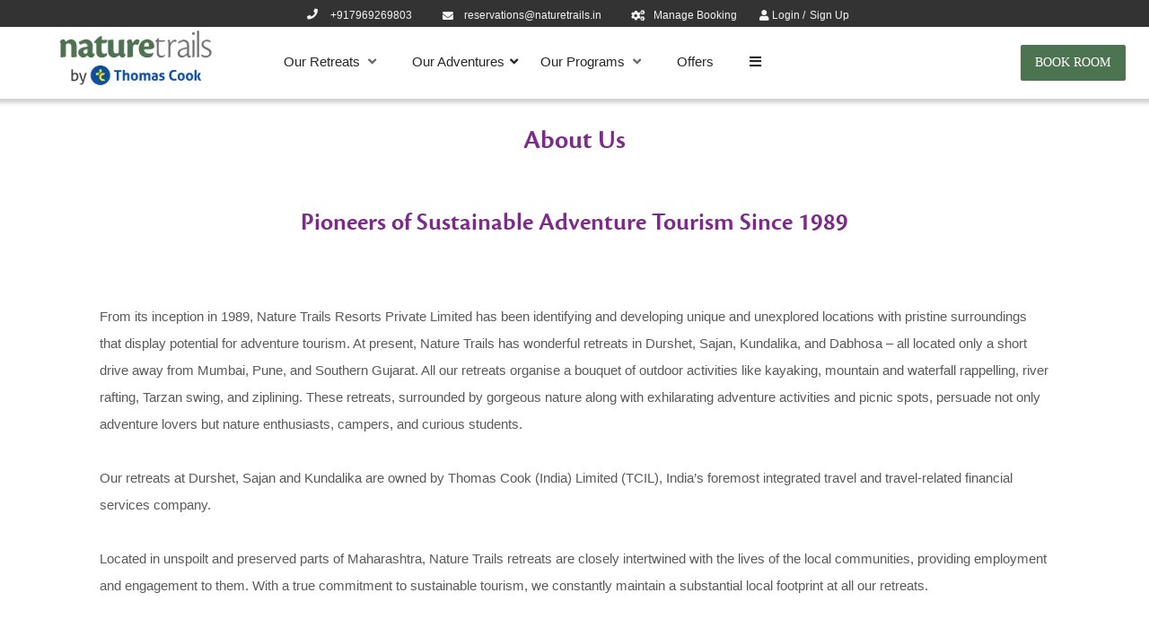

--- FILE ---
content_type: text/html
request_url: https://www.naturetrails.in/about-us/about-us.html
body_size: 23179
content:
<!DOCTYPE html><!--[if IEMobile 7 ]><html dir="ltr" lang="en-US"class="no-js iem7"><![endif]--><!--[if lt IE 7 ]><html dir="ltr" lang="en-US" class="ie ie6 lte9 lte8 lte7"><![endif]--><!--[if IE 7 ]><html dir="ltr" lang="en-US" class="ie ie7 lte9 lte8 lte7"><![endif]--><!--[if IE 8 ]><html dir="ltr" lang="en-US" class="ie ie8 lte9 lte8"><![endif]--><!--[if IE 9 ]><html dir="ltr" lang="en-US" class="ie ie9 lte9"><![endif]--><html lang="en"><head><meta charset="utf-8"/><meta content="width=device-width, initial-scale=1.0, maximum-scale=1.0, user-scalable=no" name="viewport"/><meta content="IE=edge" http-equiv="X-UA-Compatible"/><link class="lazy-load" href="https://cdn.jsdelivr.net/npm/intl-tel-input@24.5.0/build/css/intlTelInput.min.css" rel="stylesheet"/><script defer="" src="https://cdn.jsdelivr.net/npm/intl-tel-input@24.5.0/build/js/intlTelInput.min.js"></script><script class="lazy-load">
    (function(w,d,s,l,i){w[l]=w[l]||[];w[l].push({'gtm.start':
    new Date().getTime(),event:'gtm.js'});var f=d.getElementsByTagName(s)[0],
    j=d.createElement(s),dl=l!='dataLayer'?'&l='+l:'';j.async=true;j.src=
    'https://www.googletagmanager.com/gtm.js?id='+i+dl;f.parentNode.insertBefore(j,f);
    })(window,document,'script','dataLayer','GTM-M3DPM4T');
</script><script class="lazy-load">
   !function(f,b,e,v,n,t,s)
   {if(f.fbq)return;n=f.fbq=function(){n.callMethod?
   n.callMethod.apply(n,arguments):n.queue.push(arguments)};
   if(!f._fbq)f._fbq=n;n.push=n;n.loaded=!0;n.version='2.0';
   n.queue=[];t=b.createElement(e);t.async=!0;
   t.src=v;s=b.getElementsByTagName(e)[0];
   s.parentNode.insertBefore(t,s)}(window, document,'script',
   'https://connect.facebook.net/en_US/fbevents.js');
   fbq('init', '412920084756914');
   fbq('track', 'PageView');
</script><script async="" class="lazy-load" src="https://www.googletagmanager.com/gtag/js?id=AW-10960259904">
</script><script class="lazy-load">
  window.dataLayer = window.dataLayer || [];
  function gtag(){dataLayer.push(arguments);}
  gtag('js', new Date());
  gtag('config', 'AW-10960259904');
</script><meta content="SbCAxzjCuJa6-RU5LI7Ka40Ksez90xtgiKRi4YtJpPg" name="google-site-verification"/><link as="style" href="https://use.typekit.net/hif6sfo.css?display=swap" onload="this.onload=null;this.rel='stylesheet'" rel="preload"/><noscript><link href="https://use.typekit.net/hif6sfo.css?display=swap" rel="stylesheet"/></noscript><link href="https://cdn1.simplotel.com/sites/production/live/6DB8A7150755AE5F/css/simp.min.css" rel="stylesheet" type="text/css"/><link href="https://cdn1.simplotel.com/sites/production/live/6DB8A7150755AE5F/css/custom-plugins.b975cb342af181618ad922cb80ec82ff.css" rel="stylesheet" type="text/css"/><link as="style" href="https://cdn1.simplotel.com/fontawesome/latest/css/all.min.css" onload="this.onload=null;this.rel='stylesheet'" rel="preload"/><noscript><link href="https://cdn1.simplotel.com/fontawesome/latest/css/all.min.css" rel="stylesheet" type="text/css"/></noscript><link as="style" href="https://cdn1.simplotel.com/fontawesome/latest/css/v4-shims.min.css" onload="this.onload=null;this.rel='stylesheet'" rel="preload"/><noscript><link href="https://cdn1.simplotel.com/fontawesome/latest/css/v4-shims.min.css" rel="stylesheet" type="text/css"/></noscript><link as="style" href="https://cdn1.simplotel.com/animation/animate.min.css" onload="this.onload=null;this.rel='stylesheet'" rel="preload"/><noscript><link href="https://cdn1.simplotel.com/animation/animate.min.css" rel="stylesheet" type="text/css"/></noscript><script type="application/ld+json">
    {
      "@context" : "https://schema.org",
      "@type" : "Hotel",
    
      "name" : "Nature Trails Resorts",
      "description": "Nature Trails has a chain of resorts that are 2-3 hour drive away from Mumbai, Pune \u0026 Nashik which are nature+ adventure resorts and aesthetic. ",
      "telephone" : "+91 79 6926 9801",
      "email" : "reservations@naturetrails.in",
      
      "address" : {
        "@type" : "PostalAddress",
        "streetAddress" : "Nature Trails Resorts Private Limited ,\n301, 3rd Floor, Building No 2, Star Hub, Sahar Airport Road,\nAndheri East, Mumbai - 400059",
        "addressLocality": "",
        "addressCountry": ""
      },
      
    
    
      "logo": "https://assets.simplotel.com/simplotel/image/upload/x_0,y_0,w_1000,h_295,r_0,c_crop,q_90/w_355,h_200,f_auto,c_fit/nature-trails-resorts/naturetrails-by-thomascook1_6dd7a391",
    
    
    
      "containsPlace": [],
      
      "photo": "https://assets.simplotel.com/simplotel/image/upload/x_0,y_0,w_998,h_562,c_crop,q_90,fl_progressive/w_900,h_506,f_auto,c_fit/nature-trails-resorts/A_logo_of_Nature_Trails_by_Thomas_Cook",
      "image": {
        "@type": "ImageObject",
        "url": "https://assets.simplotel.com/simplotel/image/upload/x_0,y_0,w_998,h_562,c_crop,q_90,fl_progressive/w_900,h_506,f_auto,c_fit/nature-trails-resorts/A_logo_of_Nature_Trails_by_Thomas_Cook"
      },
      
      "url": "https://www.naturetrails.in/about-us/about-us.html",
      "sameAs": [
        "https://www.facebook.com/NatureTrailsResorts/", "https://twitter.com/Naturetrailss", "https://www.linkedin.com/company/nature-trails-resorts-pvt.-ltd./", "https://www.instagram.com/naturetrails_resorts/"
      ]
    }
  </script><title>About Us - Nature Trials Resorts</title><meta content="Nature Trails has a chain of resorts that are 2-3 hour drive away from Mumbai, Pune &amp; Nashik which are nature+ adventure resorts and aesthetic. " name="Description"/><meta content="About Us - Nature Trials Resorts" property="og:title"/><meta content="website" property="og:type"/><meta content="https://www.naturetrails.in/about-us/about-us.html" property="og:url"/><meta content="https://assets.simplotel.com/simplotel/image/upload/x_0,y_0,w_998,h_562,c_crop,q_90,fl_progressive/w_900,h_506,f_auto,c_fit/nature-trails-resorts/A_logo_of_Nature_Trails_by_Thomas_Cook" property="og:image"/><meta content="Nature Trails has a chain of resorts that are 2-3 hour drive away from Mumbai, Pune &amp; Nashik which are nature+ adventure resorts and aesthetic. " property="og:description"/><meta content="about nature trails, nature trails resorts" name="Keywords"/><link href="https://www.naturetrails.in/about-us/about-us.html" rel="canonical"/><meta content="#4d7451" name="theme-color"/><link href="https://assets.simplotel.com/simplotel/image/upload/x_6,y_35,w_29,h_29,c_crop/w_32,h_32,c_scale/nature-trails-resorts/Logo_of_Nature_Trails" rel="shortcut icon"/><style type="text/css">header .navbar-nav>li:not(#menuFilterLoc):hover>.dropdown-menu { display: block; }</style><link href="https://fonts.googleapis.com/" rel="dns-prefetch"/><link crossorigin="" href="https://fonts.googleapis.com/" rel="preconnect"/><link href="https://cdn1.simplotel.com/" rel="dns-prefetch"/><link crossorigin="" href="https://cdn1.simplotel.com/" rel="preconnect"/><link href="https://assets.simplotel.com/" rel="dns-prefetch"/><link crossorigin="" href="https://assets.simplotel.com/" rel="preconnect"/><link href="https://fonts.gstatic.com/" rel="dns-prefetch"/><link crossorigin="" href="https://fonts.gstatic.com/" rel="preconnect"/><link href="https://cdn1.simplotel.com/" rel="dns-prefetch"/><link crossorigin="" href="https://cdn1.simplotel.com/" rel="preconnect"/><link href="https://cdnjs.cloudflare.com/" rel="dns-prefetch"/><link crossorigin="" href="https://cdnjs.cloudflare.com/" rel="preconnect"/><!--[if lte IE 9]><script src="//cdnjs.cloudflare.com/ajax/libs/html5shiv/3.6.2/html5shiv.js"></script> <script src="//cdnjs.cloudflare.com/ajax/libs/respond.js/1.3.0/respond.js"></script><![endif]--><!--[if IE]><link rel="stylesheet" href="./css/ie.css"><![endif]--><script class="lazy-load">
          (function(i,s,o,g,r,a,m){i['GoogleAnalyticsObject']=r;i[r]=i[r]||function(){
          (i[r].q=i[r].q||[]).push(arguments)},i[r].l=1*new Date();a=s.createElement(o),
          m=s.getElementsByTagName(o)[0];a.defer=1;a.src=g;m.parentNode.insertBefore(a,m)
          })(window,document,'script','//www.google-analytics.com/analytics.js','ga');
          ga('create', 'UA-87827558-14', 'auto', {'allowLinker': true});
          ga('require', 'linker');
          ga('linker:autoLink', ['bookings.simplotel.com', 'bookings.naturetrails.in'], false, true);

          ga('send', 'pageview');
          ga('create', 'UA-73156436-1', 'auto', 'commonTracker');
          ga('commonTracker.send', {
              'hitType': 'pageview',
              'dimension1': '',
              'dimension2': 'Nature Trails Resorts'
            });
  </script><script async="" class="lazy-load" src="https://www.googletagmanager.com/gtag/js?id=G-6BV3Q0ZMB8"></script><script class="lazy-load">
          var GA4CLIENTID = null;
          window.dataLayer = window.dataLayer || [];
          function gtag(){dataLayer.push(arguments);}
          gtag('set', 'linker', {
            'domains': ['bookings.simplotel.com', 'bookings.naturetrails.in'],
            'decorate_forms': true
          });
          
          gtag('js', new Date());
          // if ('' == 'on') {
              gtag('config', 'G-6BV3Q0ZMB8', { 'debug_mode':true });
              gtag('get', 'G-6BV3Q0ZMB8', 'client_id', (client_id) => {
                    GA4CLIENTID = client_id;
                });
          // }
          //commonTracker - sends the dimensions on pageview 
          gtag('config', 'G-DMYPKC176S', {
               'debug_mode':true, 
               'custom_map': {
                'dimension1': '',
                'dimension2': 'Nature Trails Resorts'
              }
          });
    
        </script><meta content="BDAACE752F021F8ED5D1AD5A93AAF201" name="msvalidate.01"/></head><body class="parent-hotel for-innerpage explorer_chain" data-hotelid="5166"><noscript><img height="1" src="https://www.facebook.com/tr?id=412920084756914&amp;ev=PageView&amp;noscript=1" style="display:none" width="1"/></noscript><noscript><iframe height="0" src="https://www.googletagmanager.com/ns.html?id=GTM-M3DPM4T" style="display:none;visibility:hidden" width="0"></iframe></noscript><main class="outerpage" id="wrapper"><header><nav class="navbar navbar-top"><div class="container"><div class="lang-book-wrapper"><div class="resv-wrap"><div class="abs_parent_btn_wrapper book_button chain_book_btn navbar-button"><div class="booking-form-wrapper pull-right"><form action="https://bookings.naturetrails.in" class="sm_booking_form booking-form booking-button" data-engine="simplotel" data-group_id="20936" data-hotel_id="5165" id="booking-form" method="GET" target="_self"><input id="chain_id" name="chainId" type="hidden" value="5166"/><input id="property_id" name="propertyId" type="hidden" value="5165"/><input id="check_in" name="checkIn" type="hidden"/><input id="check_out" name="checkOut" type="hidden"/><div class="form-group date-parameter-block tohide"><label>Check In</label><div class="dp-holder"><input class="arrival-date-input form-control" type="text"/><span class="fa fa-calendar"></span></div></div><div class="form-group date-parameter-block tohide"><label>Check Out</label><div class="dp-holder"><input class="departure-date-input form-control" type="text"/><span class="fa fa-calendar"></span></div></div><div class="adult-wrapper"><div class="form-group adult-block tohide"><label for="adults_id">Adults</label><div><select class="form-control" data-meta="1" id="adults_id" name="adults"><option selected="" value="1">1</option><option value="2">2</option><option value="3">3</option><option value="4">4</option><option value="5">5</option><option value="6">6</option></select></div></div></div><div class="child-wrapper"><div class="form-group child-block tohide" data-placement="bottom" data-toggle="tooltip" title="Age : 5-12 Years"><label for="children_id">Children</label><div><select class="form-control" data-meta="0" id="children_id" name="children"><option selected="" value="0">0</option><option value="1">1</option><option value="2">2</option><option value="3">3</option><option value="4">4</option><option value="5">5</option></select></div></div></div><div class="form-group promo-block text-field tohide"><label for="promo_code">Promo Code</label><div class="tb-holder"><input class="form-control" data-meta="current_hotel.showPromocode" id="promo_code" name="promocode" type="text" value=""/></div></div><div class="form-group min-price-wrapper"><input class="min-room-price" data-meta="" type="hidden" value=""/></div><div class="btn-wrapper"><div class="form-group check-btn-holder"><input class="btn btn-full-width" data-meta="" type="submit" value="Book Room"/></div></div><input class="common" data-checkindate="Today" data-checkindateselected="" data-childmaxage="12" data-childminage="5" data-lengthofstay="1" data-lengthofstayselected="" data-propertytype="chain" data-resbtnname="Book Room" type="hidden"/></form></div></div></div></div><div class="navbar-header"><button class="navbar-toggle collapsed" data-target="#top-menu" data-toggle="collapse" type="button"><span class="sr-only">Toggle navigation</span> <span class="icon-bar"></span> <span class="icon-bar"></span> <span class="icon-bar"></span></button><a class="navbar-brand" href="./../"><img alt="A logo of Nature Trails by Thomas Cook." src="https://assets.simplotel.com/simplotel/image/upload/x_0,y_0,w_1000,h_295,r_0,c_crop,q_90/w_355,h_200,f_auto,c_fit/nature-trails-resorts/naturetrails-by-thomascook1_6dd7a391" style="aspect-ratio: 1000/295; "/></a></div><div class="navbar-collapse collapse" id="top-menu"><ul class="nav navbar-nav" id="top-navbar-collapse"><li class="dropdown primary"><a class="has-submenu" data-toggle="dropdown" href="#">Our Retreats<span class="fa fa-angle-down dropdown-arrow"></span></a><div class="dropdown-menu our-hotel-menu"><ul class="mega-menu"><li class=""><div class="dropdown-header"><h4>Resorts</h4><ol class="ul-top"><li class="li-space"><a href="./../durshet-forest-lodge-khopoli/"><span class="fa fa-angle-right"></span> <span class="list-name">Nature Trails Durshet</span></a></li><li class="li-space"><a href="./../kundalika-rafting-camp-kolad/"><span class="fa fa-angle-right"></span> <span class="list-name">Nature Trails Kundalika</span></a></li><li class="li-space"><a href="./../sajan-nature-club/"><span class="fa fa-angle-right"></span> <span class="list-name">Nature Trails Sajan</span></a></li><li class="li-space"><a href="./../resort-rishikesh/"><span class="fa fa-angle-right"></span> <span class="list-name">Nature Trails Rishikesh</span></a></li><li class="li-space"><a href="./../rock-valley-goa-resort/"><span class="fa fa-angle-right"></span> <span class="list-name">Nature Trails Rock Valley Goa</span></a></li></ol></div></li></ul></div></li><li class="primary"><a class="ddMenuIcon" href="./../our-adventures.html">Our Adventures</a><ul class="dropdown-menu"><li><a class="" href="./../our-adventures/trekking.html">Trekking</a></li><li><a class="" href="./../our-adventures/kayaking.html">Kayaking</a></li><li><a class="" href="./../our-adventures/rafting.html">Rafting</a></li><li><a class="" href="./../our-adventures/ziplining.html">Ziplining</a></li></ul></li><li class="primary"><a class="" href="https://www.naturetrails.in/our-programs/educational-institute-schools-and-colleges.html">Our Programs</a></li><li class="primary"><a class="" href="./../offers.html">Offers</a></li><li class="primary"><a class="" href="./../outings/corporate-outings-at-nature-trails.html">Outings</a></li><li class="primary"><a class="" href="./../picnics/day-outings-at-nature-trails.html">Picnics</a></li><li class="primary"><a class="" href="./../faq-hub.html">FAQ Hub</a></li><li class="moreOptions"><a href="#"><i class="fa fa-bars"><span></span></i></a><ul class="dropdown-more"></ul></li></ul></div></div></nav></header><div class="inner-page"><div class="header-pills-wrapper" data-widget-id="nvp_"><div class="clearfix widget-wrapper header-pills"><div class="col-xs-12 col-sm-12"><ul class="nav nav-pills nav-stacked"><li><a class="active" href="./../about-us/about-us.html" rel="">About Us</a></li></ul></div></div></div><div class="container-fluid loc-fullwidth"><div class="row clearfix"><div class="col-sm- clearfix content_wrapper"><div class="no-gutter clearfix"><div class="clearfix widget-wrapper wtheader" data-widget-id="2333663" style=" "><div class="col-xs-12 one-col text-content"><h1 class="text-align">About Us</h1></div></div><div class="clearfix widget-wrapper wtsubheader" data-widget-id="2333664" style=" "><div class="col-xs-12 one-col text-content"><h2 class="text-align">Pioneers of Sustainable Adventure Tourism Since 1989</h2></div></div><div class="clearfix widget-wrapper wt1tb" data-widget-id="2101811" style=" "><div class="col-xs-12 one-col text-content"><div class="text-content-wrapper"><p></p><p>From its inception in 1989, Nature Trails Resorts Private Limited has been identifying and developing unique and unexplored locations with pristine surroundings that display potential for adventure tourism. At present, Nature Trails has wonderful retreats in Durshet, Sajan, Kundalika, and Dabhosa – all located only a short drive away from Mumbai, Pune, and Southern Gujarat. All our retreats organise a bouquet of outdoor activities like kayaking, mountain and waterfall rappelling, river rafting, Tarzan swing, and ziplining. These retreats, surrounded by gorgeous nature along with exhilarating adventure activities and picnic spots, persuade not only adventure lovers but nature enthusiasts, campers, and curious students.<br/> <br/> Our retreats at Durshet, Sajan and Kundalika are owned by Thomas Cook (India) Limited (TCIL), India’s foremost integrated travel and travel-related financial services company.<br/> <br/> Located in unspoilt and preserved parts of Maharashtra, Nature Trails retreats are closely intertwined with the lives of the local communities, providing employment and engagement to them. With a true commitment to sustainable tourism, we constantly maintain a substantial local footprint at all our retreats.</p><p></p></div></div></div><div class="clearfix widget-wrapper wtsubheader" data-widget-id="2426034" style=" "><div class="col-xs-12 one-col text-content"><h2 class="text-align">About Thomas Cook (India) Limited</h2></div></div><div class="clearfix widget-wrapper wt1tb" data-widget-id="2159710" style=" "><div class="col-xs-12 one-col text-content"><div class="text-content-wrapper"><p></p><p>Thomas Cook (India) Ltd. is India’s leading integrated travel and travel-related financial services company. Its comprehensive portfolio includes foreign exchange, corporate travel, MICE, leisure travel, insurance, visa and passport services, and digital travel services. The company established its first Indian office in 1881.<br/> <br/> The Thomas Cook India Group spans 24 countries across 4 continents, with over 7,590 employees and consolidated revenue exceeding <span aria-hidden="true" class="fas fa-rupee-sign" style="font-size:12px"></span>11,411.6 crore (over USD 1.75 billion). It operates a wide range of market-leading B2C and B2B brands, including Thomas Cook, SOTC, TCI, SITA, Asian Trails, Allied T Pro, Australian Tours Management, Desert Adventures, Travel Circle International Limited, and Private Safaris (East &amp; South Africa). The Group is one of the largest travel service provider networks headquartered in the Asia-Pacific region.</p><p></p></div></div></div><div class="clearfix widget-wrapper wt1img fullWidthWidget" data-widget-id="2159709" style=" "><div class="fullWidthWidgetWrapper clearfix"><div class="col-xs-12 one-col"><img alt="shutterstock 209357416" class="img-responsive image-content" loading="lazy" src="https://assets.simplotel.com/simplotel/image/upload/x_0,y_697,w_2830,h_944,r_0,c_crop,q_90,fl_progressive/w_2475,f_auto,c_fit/nature-trails-resorts/shutterstock_209357416_kzrhfc" style="aspect-ratio: 2830/944; "/></div></div></div></div><div class="no-gutter clearfix"><div class="widget-wrapper"><div class="social_feed clearfix section_bg"></div><div class="custom_widgets_block clearfix" data-widget-id="prd_305141"><div class="row clearfix widget-wrapper" id="widget-address_remove"><style>.address-block-details { display:none; }</style></div><div class="row clearfix widget-wrapper" id="widget-n_Headerpill_hide"><style>.inner-page .header-pills-wrapper{ display:none; } .inner-page .content_wrapper{ padding-top:110px; }</style></div></div></div></div></div></div></div></div><footer class="bottom col-xs-12 foot_block" id="footer"><div class="container"><div class="comm_cont"><div class="col-xs-12"><div class="add_head"><p>Nature Trails Resorts</p><p>Nature Trails Resorts Private Limited , 301, 3rd Floor, Building No 2, Star Hub, Sahar Airport Road, Andheri East, Mumbai - 400059</p></div></div><div class="col-xs-12"><div class="address_block col-xs-12"><div class="row"><div class="add_cont"><ul class=""><li><div class="footer-detail mail-show-hide"><span class="fa-stack"><i class="fa fa-square fa-stack-2x"></i> <i class="fa fa-envelope fa-stack-1x"></i></span> <a href="mailto:reservations@naturetrails.in?Subject=Enquiry" target="_top">reservations@naturetrails.in</a></div></li><li><div class="footer-detail"><span class="fa-stack"><i class="fa fa-square fa-stack-2x"></i> <i class="fa fa-phone fa-stack-1x"></i></span><span>+91 79 6926 9801</span></div></li><li><div class="footer-detail"><span class="fa-stack"><i class="fa fa-square fa-stack-2x"></i> <i class="fa fa-phone fa-stack-1x"></i></span> <span>+91 79 6926 9811</span></div></li></ul></div></div></div><div class="col-sm-12 footer-row"><div class="social_block col-sm-12 col-md-5"><div class="social_head"><p>Get In Touch</p></div><div class="social_cont"><div class="socialIcon"><a class="social-fb" href="https://www.facebook.com/NatureTrailsResorts/" target="_blank"><span class="fa fa-facebook"></span></a> <a class="social-tw" href="https://twitter.com/Naturetrailss" target="_blank"><span class="fa fa-twitter"></span></a> <a class="social-lin" href="https://www.linkedin.com/company/nature-trails-resorts-pvt.-ltd./" target="_blank"><span class="fa fa-linkedin"></span></a> <a class="social-ig" href="https://www.instagram.com/naturetrails_resorts/" target="_blank"><span class="fa fa-instagram"></span></a></div></div></div></div></div><div class="col-xs-12 footer-row footer_navbar_wrapper"><div class="clearfix"><nav class="footer_navbar"><ul class="nav navbar-nav"><li class="second-li"><a class="" href="./../">Home</a></li><li class="second-li"><a class="" href="./../offers.html">Offers</a></li><li class="second-li"><a class="" href="./../gallery.html">Gallery</a></li><li class="second-li"><a class="" href="./../outings/corporate-outings-at-nature-trails.html">Outings</a></li><li class="second-li"><a class="" href="./../picnics/day-outings-at-nature-trails.html">Picnics</a></li><li class="second-li"><a class="" href="./../testimonials.html">Testimonials</a></li><li class="second-li"><a class="" href="./../summer-camp.html">Summer Camp</a></li><li class="second-li"><a class="" href="./../partner-with-us.html">Partner With Us</a></li><li class="second-li"><a class="" href="https://cdn1.simplotel.com/generic_uploads/production/0LKAxqoE/privacy_policy_nt1.pdf">Privacy Policy</a></li><li class="second-li"><a class="" href="./../blogs.html">Blogs</a></li><li class="second-li"><a class="active" href="./../about-us/about-us.html">About Us</a></li><li class="second-li"><a class="" href="./../contact-us/contact-us.html">Contact Us</a></li><li class="second-li"><a class="" href="./../faq-hub.html">FAQ Hub</a></li><li class="second-li"><a class="False" href="https://bookings.naturetrails.in/property/5166/bookings/manage/">Manage Booking</a></li></ul></nav></div></div><div class="comm_cont f_bot"><div class="container"><div class="col-xs-12 text-center"><a href="./../sitemap.html" title="click here for sitemap">Sitemap</a><p><a href="//www.simplotel.com" target="_blank">Simplotel - Hotel Website Design &amp; Booking Engine</a></p></div></div></div></div></div></footer><div class="fade in cb-hide" id="continueBooking"><button class="close"></button><div class="cb-wrap"><div class="cb-main"><h4 class="cb-name"></h4><h4 class="cb-heading">Continue your booking</h4><p class="cb-hotel-name"></p><p class="cb-book-details"></p></div><div class="cb-arrow"><i class="fa fa-angle-right"></i></div></div><p class="cb-room-price"></p></div><p id="back-top"><a href="#top"><span class="fa fa-angle-up"></span></a></p></main><input id="assetRelPath" type="hidden" value="./../"/><input id="device" type="hidden" value="desktop"/><input id="template_type" type="hidden" value="common"/><input id="countryCodeStatus" type="hidden" value="True"/><input id="countryCode" type="hidden" value="in"/><input id="bookingFormV2Status" type="hidden" value="False"/><input id="hotel_id" type="hidden" value="5166"/><input id="bookingUrl" type="hidden" value="https://bookings.naturetrails.in"/><input id="bookingUrlApi" type="hidden" value="https://bookings.simplotel.com/"/><input id="websiteMessagingStatus" type="hidden" value="True"/><input id="parent_hotel_id" type="hidden" value="5166"/><div id="booking-modal-toggle-skel" style="display: none;"><button class="btn booking-modal-toggle resv_button" data-target="#resv-form" data-toggle="modal">Book Room</button></div><div aria-labelledby="myModalLabel" class="modal fade inner-page-booking-modal" id="hotelBookModal" role="dialog" tabindex="-1"><div class="modal-dialog" role="document"><div class="modal-content"><div class="modal-header"><div class="close-wrap"><div class="close-text">Close</div></div><h4 class="modal-title" id="myModalLabel">Book Room</h4></div><div class="modal-body"><div class="booking-form-wrapper"><button aria-label="Close" class="close" data-dismiss="modal" type="button"><span aria-hidden="true"><svg data-name="Layer 1" id="Layer_3" viewbox="0 0 46.09 45.63" xmlns="http://www.w3.org/2000/svg"><defs><style>.cls-1{fill:#a8a7a8;}</style></defs><title>Close</title><rect class="cls-1" height="0.77" transform="translate(256.16 715.69) rotate(-134.72)" width="32.07" x="655.97" y="321.5"></rect><rect class="cls-1" height="0.77" transform="translate(730.96 -194.29) rotate(135.28)" width="32.07" x="655.59" y="343.63"></rect><rect class="cls-1" height="0.78" transform="translate(-209.8 -701.29) rotate(45.28)" width="32.26" x="677.79" y="343.69"></rect><rect class="cls-1" height="0.78" transform="translate(-685.44 271.49) rotate(-44.72)" width="32.26" x="678.18" y="321.42"></rect></svg></span></button></div></div></div></div></div><div class="hidden"></div><script>
    var beFormData = {"chainBookBtn": true, "chainId": 5166, "currentGroupIndex": 0, "currentHotelIndex": 0, "data": [{"engines": [{"adult": 6, "adults": "1", "bookingEngine": "simplotel", "bookingType": "button", "bookingURL": "https://bookings.naturetrails.in", "chainId": "5166", "checkInDate": "Today", "child": 5, "childMaxAge": "12", "childMinAge": "5", "children": "0", "collectAddress": "false", "collectGSTNumber": "false", "configurationType": "3", "cutOffTimeHours": "0", "cutOffTimeMinutes": "0", "groupId": 20936, "hotelName": "Nature Trails Durshet", "languageUrlParameter": "", "lengthOfStay": "1", "mandateAddress": "false", "maxRooms": "10000", "multiCurrency": "true", "multiLanguage": "true", "openInNewWindow": "false", "propertyId": "5165", "resBtnName": "Book Room", "sequence": 0, "showBasePriceInGrandTotal": "true", "showCTAdates": "true", "showCTDdates": "true", "showPromocode": "true", "showTaxBreakup": "", "strikeOffDates": "true", "triggerSearch": "false"}, {"adult": 4, "adults": "1", "bookingEngine": "simplotel", "bookingType": "button", "bookingURL": "https://bookings.naturetrails.in", "chainId": "5166", "checkInDate": "Today", "child": 3, "childMaxAge": "12", "childMinAge": "5", "children": "0", "collectAddress": "false", "collectGSTNumber": "false", "configurationType": "3", "cutOffTimeHours": "0", "cutOffTimeMinutes": "0", "groupId": 20936, "hotelName": "Nature Trails Kundalika", "languageUrlParameter": "", "lengthOfStay": "1", "mandateAddress": "false", "maxRooms": "10000", "multiCurrency": "true", "multiLanguage": "true", "openInNewWindow": "false", "propertyId": "5164", "resBtnName": "Book Room", "sequence": 1, "showBasePriceInGrandTotal": "true", "showCTAdates": "true", "showCTDdates": "true", "showPromocode": "true", "showTaxBreakup": "", "strikeOffDates": "true", "triggerSearch": "false"}, {"adult": 4, "adults": "1", "bookingEngine": "simplotel", "bookingType": "button", "bookingURL": "https://bookings.naturetrails.in", "chainId": "5166", "checkInDate": "Today", "child": 3, "childMaxAge": "12", "childMinAge": "5", "children": "0", "collectAddress": "false", "collectGSTNumber": "false", "configurationType": "3", "cutOffTimeHours": "0", "cutOffTimeMinutes": "0", "groupId": 20936, "hotelName": "Nature Trails Sajan", "languageUrlParameter": "", "lengthOfStay": "1", "mandateAddress": "false", "maxRooms": "10000", "multiCurrency": "true", "multiLanguage": "true", "openInNewWindow": "false", "propertyId": "5162", "resBtnName": "Book Room", "sequence": 2, "showBasePriceInGrandTotal": "true", "showCTAdates": "true", "showCTDdates": "true", "showPromocode": "true", "showTaxBreakup": "", "strikeOffDates": "true", "triggerSearch": "false"}, {"adult": 3, "adults": "1", "bookingEngine": "simplotel", "bookingType": "form", "bookingURL": "https://bookings.naturetrails.in", "chainId": "5166", "checkInDate": "Today", "child": 1, "childMaxAge": "12", "childMinAge": "5", "children": "0", "collectAddress": "false", "collectGSTNumber": "false", "configurationType": "2", "cutOffTimeHours": "0", "cutOffTimeMinutes": "0", "groupId": 20936, "hotelName": "Nature Trails Rishikesh", "languageUrlParameter": "", "lengthOfStay": "1", "mandateAddress": "false", "maxRooms": "10000", "multiCurrency": "true", "multiLanguage": "true", "openInNewWindow": "false", "propertyId": "11657", "resBtnName": "Book Now", "sequence": 3, "showBasePriceInGrandTotal": "true", "showCTAdates": "true", "showCTDdates": "true", "showPromocode": "true", "showTaxBreakup": "false", "strikeOffDates": "true", "triggerSearch": "false"}, {"adult": 4, "adults": "1", "bookingEngine": "simplotel", "bookingType": "form", "bookingURL": "https://bookings.naturetrails.in", "chainId": "5166", "checkInDate": "Today", "child": 3, "childMaxAge": "12", "childMinAge": "6", "children": "0", "collectAddress": "false", "collectGSTNumber": "false", "configurationType": "2", "cutOffTimeHours": "0", "cutOffTimeMinutes": "0", "groupId": 20936, "hotelName": "Nature Trails Rock Valley Goa", "languageUrlParameter": "", "lengthOfStay": "1", "mandateAddress": "false", "maxRooms": "10000", "multiCurrency": "true", "multiLanguage": "true", "openInNewWindow": "false", "propertyId": "11671", "resBtnName": "Book Now", "sequence": 4, "showBasePriceInGrandTotal": "true", "showCTAdates": "true", "showCTDdates": "true", "showPromocode": "true", "showTaxBreakup": "false", "strikeOffDates": "true", "triggerSearch": "false"}], "id": 20936, "name": "Resorts", "propertyType": "chain", "sequence": 2}]};
    var be_form_variant = "explorer_chain";
  </script><script charset="utf-8" src="https://bookings.naturetrails.in/static/xdomain_cookie.min.js" type="text/javascript"></script><script src="https://cdnjs.cloudflare.com/ajax/libs/jssor-slider/27.5.0/jssor.slider.min.js"></script><script src="https://cdn1.simplotel.com/sites/production/live/6DB8A7150755AE5F/js/simp-lib-bundle.min.js" type="text/javascript"></script><script src="https://cdn1.simplotel.com/sites/common/js/bookingengine.min.js" type="text/javascript"></script><script src="https://cdnjs.cloudflare.com/ajax/libs/jQuery-viewport-checker/1.8.8/jquery.viewportchecker.min.js" type="text/javascript"></script><script src="https://cdn1.simplotel.com/sites/common/js/sm-bookingengine.min.js" type="text/javascript"></script><script>

      var imageRevelAnim = "none";
      var imageRevelAnimTimer = "slower";
      if(imageRevelAnim === 'none') {
        imageRevelAnim = '';
        imageRevelAnimTimer = '';
      }

      // interval (change time) for hero image bootstrap carousel
      var heroImageChangeTime = "6000";

    </script><script type="text/javascript">

    var megamenuVariant = "default";
    var locBasedData = {"dropdownItems": [{"dropdownItemMenuName": "Resorts", "dropdownSubMenuItems": [{"dropdownItemSubMenuLink": "./../durshet-forest-lodge-khopoli/", "dropdownItemSubMenuName": "Nature Trails Durshet", "hotelId": "5165", "imageLink": "https://assets.simplotel.com/simplotel/image/upload/x_2,y_0,w_1673,h_941,r_0,c_crop,q_80,fl_progressive/w_400,c_fit,f_auto/nature-trails-durshet/Hero_Banner_riszdb", "isNewTab": false}, {"dropdownItemSubMenuLink": "./../kundalika-rafting-camp-kolad/", "dropdownItemSubMenuName": "Nature Trails Kundalika", "hotelId": "5164", "imageLink": "https://assets.simplotel.com/simplotel/image/upload/x_0,y_54,w_1160,h_652,r_0,c_crop,q_80,fl_progressive/w_400,c_fit,f_auto/kundalika-rafting-camp-kolad/Riverview_Luxury_Cabin_Exterior_emjvsq", "isNewTab": false}, {"dropdownItemSubMenuLink": "./../sajan-nature-club/", "dropdownItemSubMenuName": "Nature Trails Sajan", "hotelId": "5162", "imageLink": "https://assets.simplotel.com/simplotel/image/upload/x_0,y_62,w_1198,h_673,r_0,c_crop,q_80,fl_progressive/w_400,c_fit,f_auto/sterling-nature-trails-sajan/Tree_Top_AC_Room_-_Sajan", "isNewTab": false}, {"dropdownItemSubMenuLink": "./../resort-rishikesh/", "dropdownItemSubMenuName": "Nature Trails Rishikesh", "hotelId": "11657", "imageLink": "https://assets.simplotel.com/simplotel/image/upload/x_0,y_14,w_1600,h_900,r_0,c_crop,q_80,fl_progressive/w_400,c_fit,f_auto/nature-trails-rishikesh/SNT_Website_banner_for_rishikesh_1_c46aa3c5", "isNewTab": false}, {"dropdownItemSubMenuLink": "./../rock-valley-goa-resort/", "dropdownItemSubMenuName": "Nature Trails Rock Valley Goa", "hotelId": "11671", "imageLink": "https://assets.simplotel.com/simplotel/image/upload/x_0,y_0,w_1650,h_928,r_0,c_crop,q_80,fl_progressive/w_400,c_fit,f_auto/naturetrails-rock-valley-goa/SNT_Website_banner_for_Goa_1_f941b31f", "isNewTab": false}]}], "isDropdown": true, "menuLink": "#", "menuName": "Our Retreats", "multicolDropdownItems": true};

    if(megamenuVariant == 'card-layout') {

      function lazyLoadImage() {
        var childHotelImg = $('#searchCardResult').find('.hotelImg');
        $.each(childHotelImg, function() {
          if ($(this).hasClass('lazyLogoImg')) {
              $(this).removeClass('lazyLogoImg');
              var datasrc = $(this).attr('data-img_src');
              $(this).attr('src', datasrc);
              $(this).css('aspect-ratio', '');
          }
        });
      }

      /* for our-hotel dropdown to work before document ready */
      if ($('#menuLocInput').length) {
        $('.menuSearchCardCloseBtn').addClass('hide');
          var options = {
            valueNames: [
              'searchHotelNLocName',
              'locnhotelname'
            ]
          };

        var listObj = new List('menuFilterLoc', options);

        var device = $('#device').val();
        var is_chain = ($('#parent_hotel_id').length && $('#hotel_id').length) ? true : false;
        var is_parent = (is_chain && $('#parent_hotel_id').val() === $('#hotel_id').val()) ? true : false;

        $('#menuLocInput').on('keyup', function() {
          // check for more than 2 letters entered
          if($(this).val() == '' || $(this).val().length <= 2) {
            $('#hotelLocMenuList').removeClass('hide');
            $('#menuLocInput').removeClass('bgChange');
            $('#searchCardResult').addClass('hide');
            $('.menuSearchCardCloseBtn').addClass('hide');
            var searchString = $(this).val();
            listObj.search(searchString, [ 'searchHotelNLocName', 'locnhotelname' ]);
            lazyLoadImage();
          }
          else {
            $('#hotelLocMenuList').addClass('hide');
            $('#menuLocInput').addClass('bgChange');
            $('#searchCardResult').removeClass('hide');
            $('.menuSearchCardCloseBtn').removeClass('hide');
            var searchString = $(this).val();
            listObj.search(searchString, [ 'searchHotelNLocName', 'locnhotelname' ]);
            lazyLoadImage();
            
            $("#searchCardResult .hotelCardWrapper").each(function(el,index){
                initSiteMessaging($(this).attr('data-hotelId'), device, is_parent, $(this));
            });
          }
        });
        

        $('.locName').click(function (e) {
          e.stopPropagation();

          $('.ul-top').removeClass('show');
          $('#menuLocInput').removeClass('show');
          $('.menuSearchCardCloseBtn').addClass('hide');
          $('#menuLocInput').focus();
          var thatUl = $(this).siblings('.ul-top');
          thatUl.addClass("show");

          $(this).parent().find('.hotelCardWrapper').each(function(el){
            initSiteMessaging($(this).attr('data-hotelId'), device, is_parent, $(this));
          })

          var childHotelImg = thatUl.find('.hotelImg');
          $.each(childHotelImg, function() {
            if ($(this).hasClass('lazyLogoImg')) {
                $(this).removeClass('lazyLogoImg');
                var datasrc = $(this).attr('data-img_src');
                $(this).attr('src', datasrc);
                $(this).css('aspect-ratio', '');
            }
          });
          $('#menuLocInput').val('');
          $('#menuLocInput').trigger("keydown");
        });

        $('.menuCloseBtn').click(function (e) {
          e.stopPropagation();
          $('.ul-top').removeClass('show');
          $('#menuLocInput').addClass('show');
          $('.menuSearchCardCloseBtn').addClass('hide');
          $('#menuLocInput').focus();
          $('#menuLocInput').val('');
          $('#menuLocInput').trigger("keydown");
        });
        $('.menuSearchCardCloseBtn').click(function (e) {
          e.stopPropagation();
          $('#hotelLocMenuList').removeClass('hide');
          $('#menuLocInput').removeClass('bgChange');
          $('#searchCardResult').addClass('hide');
          $('.menuSearchCardCloseBtn').addClass('hide');
          $('#menuLocInput').focus();
          $('#menuLocInput').val('');
          $('#menuLocInput').trigger("keydown");
        });
        $('.cardsHotelLoc span').click(function (e) {
          e.stopPropagation();
          $('.ul-top').removeClass('show');
          $('#menuLocInput').addClass('show');
          $('.menuSearchCardCloseBtn').addClass('hide');
          $('#menuLocInput').focus();
          $('#menuLocInput').val('');
          $('#menuLocInput').trigger("keydown");
        });
        
        $(document).click(function(e) {
            if ($(e.target).is('.li-space, .locName, .menuCloseBtn,.menuSearchCardCloseBtn, .fuzzy-search')) return false;
            else {
                $('#menuLocInput').addClass('show');
                $('.ul-top').removeClass('show');
                $('#menuLocInput').val('');
                $('#menuLocInput').trigger("keydown");
            }

        });
        
        $(document).click(function(e) {
            if ($(e.target).is(".ul-top, .dropdown-menu, .fuzzy-search")) return false;
            else $("body").css("overflow", ""); $('#searchCardResult').addClass('hide');$('#menuLocInput').removeClass('bgChange');$('.menuSearchCardCloseBtn').addClass('hide'); $('#menuLocInput').removeClass('show'); $('#menuLocInput').val(''); $('#menuLocInput').trigger("keydown");
        });


        $('.hotelBeBtn').click(function(e) {
            e.preventDefault();
            var $curElement = $(this).attr('data-hotel_id');
            if(typeof(beFormData) !== 'undefined') {
              sm_update_booking_engine_forms($curElement);
            }
            var form = $('form[data-hotel_id="' + $curElement + '"]');
            form.trigger('submit');
        });

        // $(document).on('click', '.ul-top, .dropdown-menu, .fuzzy-search', function (e) {
        //   e.stopPropagation();
        //   $('body').css('overflow', 'hidden');
        // });

        $('#menuLocInput').click(function(e) {
            e.stopPropagation();
        });

        $('.dropdown-menu').click(function(e) {
            e.stopPropagation();
        });

        $('#menuFilterLoc').click(function(e) {
          if (!$('#menuFilterLoc').hasClass('open')) {
            $('#menuLocInput').addClass('show');
            $('#menuLocInput').removeClass('bgChange');
            $('.ul-top').removeClass('show');
            $('#hotelLocMenuList').removeClass('hide');
            $('.menuSearchCardCloseBtn').addClass('hide');

          } else if ($('#menuFilterLoc').hasClass('open')) {
            $('#menuLocInput').removeClass('show');
            $('#menuLocInput').removeClass('bgChange');
            $('#searchCardResult').addClass('hide');
            $('.menuSearchCardCloseBtn').addClass('hide');
            $('#menuLocInput').val('');
            $('#menuLocInput').trigger("keydown");
          }
        });
        
        var hotelLocMenuListHeight = $(window).outerHeight() - $('.navbar.navbar-top').outerHeight() - 30;
        // $('#menuFilterLoc #hotelLocMenuList').css('min-height', hotelLocMenuListHeight);
        $('#menuFilterLoc #searchCardResult').css('height', hotelLocMenuListHeight);
        $('#menuFilterLoc .mega-menu .locName + .ul-top').css('height', hotelLocMenuListHeight);
        $('.our-hotel-menu').css('height', hotelLocMenuListHeight);
      }

    $('#menuFilterLoc').on('shown.bs.dropdown', function () {
      $('#menuLocInput').focus();
      $('#menuLocInput').removeClass('bgChange');
      $('#searchCardResult').addClass('hide');
      $('.menuSearchCardCloseBtn').addClass('hide');
    })
    if ($("#hotelLocMenuList .dropdown-header h4").length > 0) {
      var allH4 = $("#hotelLocMenuList .dropdown-header h4");
      allH4.each(function () {
        $(this).on("click", function () {
          var parentElement = $(this).parent();
          if (parentElement.find("ol.ul-top.show").length > 0) {
            $("#hotelLocMenuList").css("z-index", "9999999");
          }
        });
      });
    }
    if ($(".cardsHotelLoc span.fa-angle-left").length > 0) {
      var allCards = $(".cardsHotelLoc span.fa-angle-left");
      allCards.each(function () {
        $(this).on("click", function () {
          $("#hotelLocMenuList").css("z-index", "1");
        });
      });
    }
  }
  </script><div id="fb-root"></div><div id="overlay"></div><script type="text/javascript">
        enablingHotelDirectoryCSS();
        $(document).ready(function() {
          /* contains all common scripts which needs to be called on page load */
          initjs();

          // socialicon loader
          onScrollSocialicons(); 
          

        });

        $(window).on('load', function() {
          responsive_menu('#top-navbar-collapse');
          responsive_menu('#bottom-navbar-collapse');
        });

        // Listen for orientation changes
        window.addEventListener("orientationchange", function() {
          // Announce the new orientation number
          // alert(window.orientation);
          responsive_menu('#top-navbar-collapse');
          responsive_menu('#bottom-navbar-collapse');
          ourHotelMenuHeight();
        }, false);

        window.addEventListener("resize", function() {
          // Announce the new orientation number
          // alert(window.orientation);
          responsive_menu('#top-navbar-collapse');
          responsive_menu('#bottom-navbar-collapse');
          ourHotelMenuHeight();
        }, false);
        goToTop();
        // for going to the top of the page

        
  function jsOnLoad() {
    var element = document.createElement('script');
    element.src = '';
    document.body.appendChild(element);
  }
  if (window.addEventListener) {
    window.addEventListener('load', jsOnLoad, false);
  } else if (window.attachEvent) {
    window.attachEvent('onload', jsOnLoad);
  } else {
    window.onload = jsOnLoad;
  }

      </script><div class="pull-left"><script src="https://pminboxdev.blob.core.windows.net/merlin/dist/script/communication.js "></script><iframe class="promanage-live-chat" id="promanage-widget" src="https://pminboxdev.blob.core.windows.net/merlin/dist/index.html?mode=live&amp;cnl=Widget&amp;pdr=Promanage&amp;cuzid=1659928&amp;cuztypid=112&amp;pageType=naturetrails"></iframe><script>
    if (document.querySelector(".comm_cont .social_head p")) {
        document.querySelector(".comm_cont .social_head p").innerText = "Follow Us";
    }
    
    var mi_btn_list = document.querySelectorAll('.summary-content-wrap .viewbtn a');
    if (mi_btn_list) {
	    for (var i = 0; i < mi_btn_list.length; i++) {
		    mi_btn_list[i].innerText = 'View Details';
	    }
    }
</script><script>
    window.addEventListener("load", ()=> {
            
        function normalizeSelectors(input) {
            if (!input) return [];
            if (typeof input === 'string') return [input];
            if (Array.isArray(input)) return input;
            return [];
        }

        function updateElementHeights(target, headingSelectors) {
            const selectors = normalizeSelectors(headingSelectors);
            if (selectors.length === 0) return;

            window.requestAnimationFrame(() => {
                const containers = document.querySelectorAll(target);
                if (!containers.length) return;

                containers.forEach(container => {
                    const combinedSelector = selectors.join(', ');
                    const allHeadings = container.querySelectorAll(combinedSelector);
                    const groups = {};

                    allHeadings.forEach(el => {
                        selectors.forEach(sel => {
                            if (el.matches(sel)) {
                                if (!groups[sel]) groups[sel] = [];
                                groups[sel].push(el);
                            }
                        });
                    });

                    for (const sel in groups) {
                        const group = groups[sel];
                        let maxHeight = 0;

                        group.forEach(el => {
                            el.style.height = 'auto';
                            maxHeight = Math.max(maxHeight, el.clientHeight);
                        });

                        group.forEach(el => {
                            el.style.height = `${maxHeight}px`;
                        });
                    }
                });
            });
        }

        function debounce(func, delay = 200) {
            let timeout;
            return function (...args) {
                clearTimeout(timeout);
                timeout = setTimeout(() => func.apply(this, args), delay);
            };
        }

        function setHeightListeners(target, headingSelectors) {
            const applyHeights = () => updateElementHeights(target, headingSelectors);
            applyHeights();

            window.addEventListener('pageshow', applyHeights);
            window.addEventListener('resize', debounce(applyHeights, 300));

            const observer = new ResizeObserver(applyHeights);

            document.querySelectorAll(target).forEach(el => {
                observer.observe(el);

                const mutationObserver = new MutationObserver(() => {
                    if (!document.contains(el)) {
                        observer.unobserve(el);
                        mutationObserver.disconnect();
                    }
                });
                mutationObserver.observe(el, { childList: true, subtree: true });
            });
        }
        
        setHeightListeners('.wt3imgtop-3tbbot', [
                '.text-content-wrapper h2',
                '.text-content-wrapper p:not(p:empty, p:has(span:empty), p:has(.internal-link:only-child:first-child))'
            ]);

        /*
        Example usage:
            for multiple selector's : 
            setHeightListeners('.phoenixtempshell1-facilities-cards-569', [
                '.text-content-wrapper p',
                '.text-content-wrapper h4',
                '.text-content-wrapper h4+p'
            ]);
            for signle selector : 
            setHeightListeners('.outer-page .content_wrapper .no-gutter .bhagirathi-middle-window-slider-516 .wt-image-text-slider', '.text-content-wrapper');
        */
    });
</script><script>
    window.addEventListener("load", ()=> {
        
        
        const mobileCards = document.querySelectorAll(".mobile .simp-custom-corporateOutings-cards .slick-slide");
        if(mobileCards){
            mobileCards.forEach(slide => {
                const wrapper = document.createElement("div");
                wrapper.classList.add("text-content-wrapper");
            
                const children = Array.from(slide.children);
            
                children.forEach(child => {
                    if (child.tagName.toLowerCase() !== "img") {
                        wrapper.appendChild(child);
                    }
                });
            
                slide.appendChild(wrapper);
            });
        }
        
        function normalizeSelectors(input) {
            if (!input) return [];
            if (typeof input === 'string') return [input];
            if (Array.isArray(input)) return input;
            return [];
        }

        function updateElementHeights(target, headingSelectors) {
            const selectors = normalizeSelectors(headingSelectors);
            if (selectors.length === 0) return;

            window.requestAnimationFrame(() => {
                const containers = document.querySelectorAll(target);
                if (!containers.length) return;

                containers.forEach(container => {
                    const combinedSelector = selectors.join(', ');
                    const allHeadings = container.querySelectorAll(combinedSelector);
                    const groups = {};

                    allHeadings.forEach(el => {
                        selectors.forEach(sel => {
                            if (el.matches(sel)) {
                                if (!groups[sel]) groups[sel] = [];
                                groups[sel].push(el);
                            }
                        });
                    });

                    for (const sel in groups) {
                        const group = groups[sel];
                        let maxHeight = 0;

                        group.forEach(el => {
                            el.style.height = 'auto';
                            maxHeight = Math.max(maxHeight, el.clientHeight);
                        });

                        group.forEach(el => {
                            el.style.height = `${maxHeight}px`;
                        });
                    }
                });
            });
        }

        function debounce(func, delay = 200) {
            let timeout;
            return function (...args) {
                clearTimeout(timeout);
                timeout = setTimeout(() => func.apply(this, args), delay);
            };
        }

        function setHeightListeners(target, headingSelectors) {
            const applyHeights = () => updateElementHeights(target, headingSelectors);
            applyHeights();

            window.addEventListener('pageshow', applyHeights);
            window.addEventListener('resize', debounce(applyHeights, 300));

            const observer = new ResizeObserver(applyHeights);

            document.querySelectorAll(target).forEach(el => {
                observer.observe(el);

                const mutationObserver = new MutationObserver(() => {
                    if (!document.contains(el)) {
                        observer.unobserve(el);
                        mutationObserver.disconnect();
                    }
                });
                mutationObserver.observe(el, { childList: true, subtree: true });
            });
        }

        setHeightListeners('.outerpage .simp-custom-corporateOutings-cards', [
            '.text-content-wrapper',
            '.text-content-wrapper h3'
        ]);
        
        setHeightListeners('.mobile .simp-custom-corporateOutings-cards', [
            '.text-content-wrapper',
        ]);
/*changes for jira - 15831*/        
        setHeightListeners('.navbar-nav .our-hotel-menu .custom-mega-menu', [
            '.hotelCardWrapper .locName',
            '.hotelCardWrapper .list-name',
            '.hotelCardWrapper .facility-images',
            '.hotelCardWrapper .mega-menu-btns',
        ]);
        
         function runAtVeryLast() {
            const dropdown = document.querySelector('.program-custom-nav');
    
            if (!dropdown) return;
    
            const applyHeights = () => {
                updateElementHeights(
                    '.navbar-nav .our-hotel-menu .custom-mega-menu',
                    [
                        '.hotelCardWrapper .locName',
                        '.hotelCardWrapper .list-name',
                        '.hotelCardWrapper .facility-images',
                        '.hotelCardWrapper .mega-menu-btns',
                    ]
                );
            };
    
            // Bootstrap dropdown (click / hover)
            dropdown.addEventListener('shown.bs.dropdown', applyHeights);
    
            // Pure hover fallback
            dropdown.addEventListener('mouseenter', () => {
                requestAnimationFrame(() => applyHeights());
            });
        }
    
        // Run AFTER everything (DOM + images + JS)
        if ('requestIdleCallback' in window) {
            requestIdleCallback(runAtVeryLast);
        } else {
            setTimeout(runAtVeryLast, 0);
        }
/*end of changes for jira - 15831*/
    });
</script><script>
    document.addEventListener('DOMContentLoaded', () => {
        document.querySelectorAll('.outer-page .content_wrapper .simp-custom-accordion :is(h3,h4,h5), .outerpage .content_wrapper .simp-custom-accordion :is(h3,h4,h5), .mobile .content_wrapper .simp-custom-accordion :is(h3,h4,h5)').forEach(tag => {
            if(tag){
                tag.addEventListener('click', () => {
                    tag.classList.toggle('active');
                });
            }
        });
    });
</script><script class="lazy-load"> 
    window.addEventListener('load', function() {
        $(".wtformjson .formSubmitButton").on('click', function() {
            $(document).ajaxSuccess(function() {
                fbq('track', 'CompleteRegistration');
            });
        });
    });
</script><script>
    // Testimonial Page
    function updateHeightsOfHead(target, headingSelector) {
        const allTeamSliders = document.querySelectorAll(target);
        allTeamSliders.forEach(slider => {
            let allHeadings = slider.querySelectorAll(headingSelector);
    
            let maxHeight = 0;
            allHeadings.forEach(heading => {
                heading.style.height = "auto";
            });
    
            allHeadings.forEach(heading => {
                maxHeight = Math.max(heading.clientHeight, maxHeight);
            });
    
            allHeadings.forEach(heading => {
                heading.style.height = maxHeight + "px";
            });
        });
    }
    
    window.addEventListener('load', () => updateHeightsOfHead('.simp-custom-testi-cardsBlock', '.text-content-wrapper video'));
    window.addEventListener('resize', () => updateHeightsOfHead('.simp-custom-testi-cardsBlock', '.text-content-wrapper video'));
    window.addEventListener('load', () => updateHeightsOfHead('.simp-custom-testi-cardsBlock', '.text-content-wrapper div'));
    window.addEventListener('resize', () => updateHeightsOfHead('.simp-custom-testi-cardsBlock', '.text-content-wrapper div'));
    window.addEventListener('load', () => updateHeightsOfHead('.simp-custom-testi-cardsBlock', '.text-content-wrapper p'));
    window.addEventListener('resize', () => updateHeightsOfHead('.simp-custom-testi-cardsBlock', '.text-content-wrapper p'));
</script><script>
    document.addEventListener('DOMContentLoaded', function () {
        let element = document.querySelector('.mobile .map-btn');
        let parentContainer = document.querySelector('.mobile .parent-container');
    
        if (element && parentContainer) {
            parentContainer.appendChild(element);
        }
    });
</script><script>
var relPath=$("#assetRelPath").val();

 $(".parent-hotel.for-homepage #homeCarousel .sliders-jssor .item:nth-child(1)").click(function(){window.location.href ='https://bookings.naturetrails.in/?chainId=5166&propertyId=5162';});
 $(".parent-hotel.for-homepage #homeCarousel .sliders-jssor .item:nth-child(2)").click(function(){window.location.href ='https://bookings.naturetrails.in/?chainId=5166&propertyId=5162';});
 $(".parent-hotel.for-homepage #homeCarousel .sliders-jssor .item:nth-child(3)").click(function(){window.location.href ='https://bookings.naturetrails.in/?chainId=5166&propertyId=5162';});
 $(".parent-hotel.for-homepage #homeCarousel .sliders-jssor .item:nth-child(4)").click(function(){window.location.href ='https://www.naturetrails.in/offers.html';});
 $(".parent-hotel.for-homepage #homeCarousel .sliders-jssor .item:nth-child(5)").click(function(){window.location.href ='https://bookings.naturetrails.in/?chainId=5166&propertyId=5162';});
 $(".parent-hotel.for-homepage #homeCarousel .sliders-jssor .item:nth-child(6)").click(function(){window.location.href ='https://bookings.naturetrails.in/?chainId=5166&propertyId=5162';});
 $(".parent-hotel.for-homepage #homeCarousel .sliders-jssor .item:nth-child(7)").click(function(){window.location.href ='https://www.naturetrails.in/our-adventures/trekking.html';});
 $(".parent-hotel.for-homepage #homeCarousel .sliders-jssor .item:nth-child(8)").click(function(){window.location.href ='https://bookings.naturetrails.in/?chainId=5166&propertyId=5162';});
 $(".parent-hotel.for-homepage #homeCarousel .sliders-jssor .item:nth-child(9)").click(function(){window.location.href ='https://bookings.naturetrails.in/?chainId=5166&propertyId=5162';});
 $(".parent-hotel.for-homepage #homeCarousel .sliders-jssor .item:nth-child(10)").click(function(){window.location.href ='https://bookings.naturetrails.in/?chainId=5166&propertyId=5162';});
 $(".parent-hotel.for-homepage #homeCarousel .sliders-jssor .item:nth-child(11)").click(function(){window.location.href ='https://bookings.naturetrails.in/?chainId=5166&propertyId=5162';});
 $(".parent-hotel.for-homepage #homeCarousel .sliders-jssor .item:nth-child(12)").click(function(){window.location.href ='https://bookings.naturetrails.in/?chainId=5166&propertyId=5162';});
 $(".parent-hotel.for-homepage #homeCarousel .sliders-jssor .item:nth-child(13)").click(function(){window.location.href ='https://bookings.naturetrails.in/?chainId=5166&propertyId=5162';});
//  $(".parent-hotel.for-homepage #homeCarousel .sliders-jssor .item:nth-child(7)").click(function(){window.location.href ='https://bookings.naturetrails.in/?chainId=5166&propertyId=5162';});
 /*$(".parent-hotel.for-homepage #homeCarousel .sliders-jssor .item:nth-child(8)").click(function(){window.location.href =''+relPath+'our-adventures/trekking.html';});
 $(".parent-hotel.for-homepage #homeCarousel .sliders-jssor .item:nth-child(9)").click(function(){window.location.href ='https://bookings.naturetrails.in/?chainId=5166&propertyId=5162';});
 $(".parent-hotel.for-homepage #homeCarousel .sliders-jssor .item:nth-child(10)").click(function(){window.location.href ='https://bookings.naturetrails.in/?chainId=5166&propertyId=5162';});
*/


 $(".parent-hotel.for-homepage #homeCarousel .sliders-jssor .item").click(function(){
    
  var captions = $('.parent-hotel.for-homepage #homeCarousel .carousel-caption-wrapper .jssor-caption');
    
  for(var i=1; i<=captions.length; i++){
    
      if($(this).index() == i){
    
          var hrefLink = $(captions[i]).find('a').attr('href');
    
          if(hrefLink && hrefLink.length>0){
    
          window.location.href = hrefLink;
    
          }
    
      }
    
  }
    
 });
</script><script>
    $(window).ready(function() {
        $('.mobile.for-homepage .fullImage img').replaceWith($('.mobile.for-homepage .content_wrapper .no-gutter .simp-custom-mobile-heroSlider'));
    });
</script><script>
    window.addEventListener('load', function () {
        function opencontentclosecontent(wrapperSelector) {
            document.addEventListener("click", function (event) {
                const clickedWrapper = event.target.closest(wrapperSelector);
                if (!clickedWrapper) return;

                const isActive = clickedWrapper.classList.contains('active');

                document.querySelector(wrapperSelector + ".active")?.classList.remove('active');

                if (!isActive) clickedWrapper.classList.add('active');
            });
        }
        opencontentclosecontent('.simp-custom-faq-dropdown-singlecol .text-content .text-content-wrapper>div.main_container');
        opencontentclosecontent('.simp-custom-faq-dropdown-singlecol .col-xs-12>div.main_container');
    });
</script><script>
    document.addEventListener('DOMContentLoaded', function() {
  // Function to get the hotel ID from the data attribute
  function getHotelIdFromData() {
    // Get the data-hotelid attribute from the body or a specific container
    const hotelElement = document.querySelector('[data-hotelid]');  // Select any element with the data-hotelid attribute
    return hotelElement ? hotelElement.getAttribute('data-hotelid') : null;
  }

  // Create the h1 element
  const h1Element = document.createElement('h1');

  // Get the hotel ID from the data-hotelid attribute
  const hotelId = getHotelIdFromData();

  // Determine the content for the h1 element based on the hotel ID using if conditions
  if (hotelId === '5165') {
    h1Element.textContent = 'How To Get There Nature Trails Durshet';
  } else if (hotelId === '5162') {
    h1Element.textContent = 'How To Get There Nature Trails Sajan';
  } else if (hotelId === '5164') {
    h1Element.textContent = 'How To Get There Nature Trails Kundalika';
  } else if (hotelId === '11657') {
    h1Element.textContent = 'How To Get There Nature Trails Rishikesh';
  } else if (hotelId === '11671') {
    h1Element.textContent = 'How To Get There Nature Trails Rock Valley Goa';
  }

  // Create a div element and append the h1 element inside it
  const divElement = document.createElement('div');

  // Add the class 'location-heading' to the new div
  divElement.classList.add('location-heading');
  divElement.appendChild(h1Element);

  // Find the .container.loc-fullwidth element or an alternative selector
  const locationPageElement = document.querySelector('.location-page .container.loc-fullwidth') || 
                              document.querySelector('.for-locationpage .location-content #widgetWrapper');

  // Insert the div element containing the h1 before the .container.loc-fullwidth element directly
  if (locationPageElement) {
    locationPageElement.parentNode.insertBefore(divElement, locationPageElement);
  }
});

</script><script>
    window.addEventListener("load", () => { 
    let device = $("#device").val();
    const isParent = document.querySelector('body').classList.contains('parent-hotel');
    const hotelId = isParent ? '5165' : $('#hotel_id').val();
    
    if (device === "desktop") {
        $("header").prepend(`
            <div class="headerTopStrip">
                <div class="container">
                    <div class="header_top_contact" style="line-height: 30px;">
                        <div class="covidlink">
                            <span class="topStriptext">Travel Information: </span>
                            <a class="topStrip_details" href="./../sterling-cares.html" target="_blank">
                                COVID-19 Update
                                <span class="topStrip_newtab"><i class="fa fa-external-link-alt"></i></span>
                            </a>
                        </div>
                        <div class="socialLinkList">
                            <ul>
                                <li>
                                    <span class="fa-stack fa-stack-visible"><i class="fa fa-phone fa-stack-1x"></i></span>
                                    <span class="telephone-number"></span>
                                </li>
                                <li>
                                    <a href="mailto:reservations@naturetrails.in?Subject=Enquiry" target="_top">
                                        <span class="fa-stack"><i class="fa fa-envelope fa-stack-1x"></i></span>
                                        <span class="email-id">reservations@naturetrails.in</span>
                                    </a>
                                </li>
                                <li>
                                    <a class="manage-booking" href="https://bookings.naturetrails.in/property/5166/bookings/manage/" target="_blank">
                                        <span class="fa-stack"><i class="fa fa-cogs fa-stack-1x"></i></span>
                                        <span>Manage Booking</span>
                                    </a>
                                </li>
                                <li class="loginSignupButtons">
                                    <span class="user-icon">
                                        <i class="fa fa-user"></i>
                                    </span>
                                    <a class="login-btn" href="https://bookings.naturetrails.in/?chainId=5166&propertyId=${hotelId}&showLogin=true" target="_blank">
                                        Login
                                    </a>
                                    <span class="separator">/</span>
                                    <a class="signup-btn" href="https://bookings.naturetrails.in/?chainId=5166&propertyId=${hotelId}&showSignUp=true" target="_blank">
                                        Sign Up
                                    </a>
                                </li>
                            </ul>
                        </div>
                    </div>
                </div>
            </div>
        `);
    }

    else{
        $(".mobile .mobile-menu .call-btn").after(`
        <div class="mobileLoginSignupDropdown">
            <button class="dropdownToggle">
                <span class="fa-stack">
                    <i class="fa fa-user fa-stack-1x"></i>
                </span>
                <span>Account</span> <!-- Changed text here -->
            </button>
            <div class="dropdownMenu">
                <ul>
                    <li>
                        <a class="login-btn" href="https://bookings.naturetrails.in/?chainId=5166&propertyId=${hotelId}&showLogin=true" target="_blank">
                            <span class="fa-stack"><i class="fa fa-user fa-stack-1x"></i></span>
                            <span>Login</span>
                        </a>
                    </li>
                    <li>
                        <a class="signup-btn" href="https://bookings.naturetrails.in/?chainId=5166&propertyId=${hotelId}&showSignUp=true" target="_blank">
                            <span class="fa-stack"><i class="fa fa-user-plus fa-stack-1x"></i></span>
                            <span>Sign Up</span>
                        </a>
                    </li>
                </ul>
            </div>
        </div>
    `);
    
        // Toggle dropdown menu visibility
        $(".dropdownToggle").on("click", function() {
            $(".dropdownMenu").toggle();
        })
    }
    
    const contactNumbers = [
        {
            id: '5166',
            phoneNumber: '+917969269801'
        },
        {
            id: '5162',
            phoneNumber: '+917969269804'
        },
        {
            id: '5164',
            phoneNumber: '+917969269805'
        },
        {
            id: '5165',
            phoneNumber: '+917969269803'
        }
    ];
    
    for (let property of contactNumbers) {
        if (property.id === hotelId) {
            $('.headerTopStrip .telephone-number').text(property.phoneNumber);
        }
    }
    
    if (window.location.href.indexOf("corporate-outings/corporate-outings-at-sterling-nature-trails.html") > -1) {
        $(".headerTopStrip span.telephone-number").text("+91 7969269802");
    }

});

</script><script>
$(document).ready(function() {
  // Function to populate the hotel cards
  const relativePath = $("#assetRelPath").length ? $("#assetRelPath").val() : "";
  
  function populateHotelCards(menuSelector, data) {
    const menuContainer = $(menuSelector);
    menuContainer.empty(); // Clear any existing content

    // Check if the .custom-mega-menu exists, if not, create it
    if (!menuContainer.find('.custom-mega-menu').length) {
      menuContainer.append('<ul class="mega-menu custom-mega-menu"></ul>');
    }

    data.forEach(item => {
      const { className, location, link,faciltyImgs, image, exploreText = "Explore Resort", bookLink, bookText = "Book Now" } = item;
      const facilityImagesHTML = faciltyImgs.map(imgSrc => `<img loading="lazy" src="${imgSrc}" alt="Facility Image" class="facility-img">`).join('');

    
      const cardHTML = `
        <li class="li-space">
          <div class="hotelCardWrapper clearfix">
            <div class="locName">
              <h4>${location}</h4>
            </div>
            <a class="${className}-link a-img" href="${link}">
              <img loading="lazy" class="img-responsive hotelImg" alt="${location}" src="${image}">
            </a>
            <div class="list-name">
              <a class="${className}-link" href="${link}">${item.resortName || location}</a>
            </div>
            <div class="facility-images">
                            ${facilityImagesHTML}
                        </div>
            <div class="mega-menu-btns">
              <a class="btn pull-left ${className}-link" href="${link}">${exploreText}</a>
              <a class="btn pull-right" href="${bookLink}">${bookText}</a>
            </div>
          </div>
        </li>
      `;

      // Append the card to the hotel's specific container
      menuContainer.find('.custom-mega-menu').append(cardHTML);
    });
  }

  // Function to populate the adventure menu
  function populateAdventureCards(menuSelector, data) {
    const menuContainer = $(menuSelector);
    menuContainer.empty(); // Clear existing content

    // Check if the .custom-mega-menu exists, if not, create it
    if (!menuContainer.find('.custom-mega-menu').length) {
      menuContainer.append('<ul class="mega-menu custom-mega-menu"></ul>');
    }

    data.forEach(item => {
      const { className, link, image, exploreText = "Explore" } = item;

      const cardHTML = `
        <li class="li-space">
          <div class="hotelCardWrapper clearfix">
            <a class="${className}-linkImg a-img" href="${link}">
              <img loading="lazy" class="img-responsive hotelImg" alt="Adventure Image" src="${image}">
            </a>
            <div class="list-name">
              <a class="${className}-link" href="${link}">${item.headerTxt}</a>
              <p>${item.cardTxt}</p>

            </div>
            <div class="mega-menu-btns">
              <a class="btn pull-left ${className}-link" href="${link}">${exploreText}</a>
            </div>
          </div>
        </li>
      `;

      // Append the card to the adventure's specific container
      menuContainer.find('.custom-mega-menu').append(cardHTML);
    });
  }

  // Updated hotel data with new attributes like `resortName`
  const hotelData = [
/*changes for Nature Trails Rock Valley, Goa*/
    {
      className: "go",
      location: "Goa",
      resortName: "Nature Trails Rock Valley Goa",
      link: `${relativePath}rock-valley-goa-resort/`,
      image: "https://assets.simplotel.com/simplotel/image/upload/q_90,fl_progressive,w_366,f_auto,c_limit/naturetrails-by-thomas-cook-rock-valley-goa/Facade3_b79af9c5",
      bookLink: "https://bookings.naturetrails.in/?chainId=5166&propertyId=11671",
      faciltyImgs:["https://assets.simplotel.com/simplotel/image/upload/q_90,fl_progressive,w_200,f_auto,c_limit/nature-trails-resorts/pool-20241213-100010_nu0jls", 
      "https://assets.simplotel.com/simplotel/image/upload/q_90,fl_progressive,w_200,f_auto,c_limit/nature-trails-resorts/rafting-20241213-100021_bjckmz", 
      "https://assets.simplotel.com/simplotel/image/upload/q_90,fl_progressive,w_200,f_auto,c_limit/nature-trails-resorts/kayaking-20241213-100025_pj5idh", 
      "https://assets.simplotel.com/simplotel/image/upload/q_90,fl_progressive,w_200,f_auto,c_limit/nature-trails-resorts/flying-doves-group-20241213-100014_lxwnnm",
      "https://assets.simplotel.com/simplotel/image/upload/q_90,fl_progressive,w_200,f_auto,c_limit/nature-trails-resorts/hiking_rihr55"]
    },
/*end of changes for Nature Trails Rock Valley, Goa*/
    {
      className: "kh",
      location: "Khopoli",
      resortName: "Nature Trails Durshet",
      link: `${relativePath}durshet-forest-lodge-khopoli/`,
      image: "https://assets.simplotel.com/simplotel/image/upload/q_90,fl_progressive,w_366,f_auto,c_limit/nature-trails-resorts/Durshet_4_j4val4",
      bookLink: "https://bookings.naturetrails.in/?chainId=5166&propertyId=5165",
      faciltyImgs:["https://assets.simplotel.com/simplotel/image/upload/q_90,fl_progressive,w_200,f_auto,c_limit/nature-trails-resorts/AC_luxury_tents-20241213-100005_kcfsiw", 
      "https://assets.simplotel.com/simplotel/image/upload/q_90,fl_progressive,w_200,f_auto,c_limit/nature-trails-resorts/Archery-20241213-100013_n6c78a", 
      "https://assets.simplotel.com/simplotel/image/upload/q_90,fl_progressive,w_200,f_auto,c_limit/nature-trails-resorts/zipline-20241213-100011_nodxcu", 
      "https://assets.simplotel.com/simplotel/image/upload/q_90,fl_progressive,w_200,f_auto,c_limit/nature-trails-resorts/pool-20241213-100010_nu0jls", 
      "https://assets.simplotel.com/simplotel/image/upload/q_90,fl_progressive,w_200,f_auto,c_limit/nature-trails-resorts/Nature_Walk-20241213-100018_lpsh0j",
      "https://assets.simplotel.com/simplotel/image/upload/q_90,fl_progressive,w_200,f_auto,c_limit/nature-trails-resorts/hiking_rihr55"]
    },
    {
      className: "ko",
      location: "Kolad",
      resortName: "Nature Trails Kundalika",
      link: `${relativePath}kundalika-rafting-camp-kolad/`,
      image: "https://assets.simplotel.com/simplotel/image/upload/q_90,fl_progressive,w_366,f_auto,c_limit/nature-trails-resorts/Kundalika_hero_Photo_yk1rkx",
      bookLink: "https://bookings.naturetrails.in/?chainId=5166&propertyId=5164",
      faciltyImgs:["https://assets.simplotel.com/simplotel/image/upload/q_90,fl_progressive,w_200,f_auto,c_limit/nature-trails-resorts/Riverview_Rooms-20241213-100020_cnwzrm", 
      "https://assets.simplotel.com/simplotel/image/upload/q_90,fl_progressive,w_200,f_auto,c_limit/nature-trails-resorts/rafting-20241213-100021_bjckmz", 
      "https://assets.simplotel.com/simplotel/image/upload/q_90,fl_progressive,w_200,f_auto,c_limit/nature-trails-resorts/kayaking-20241213-100025_pj5idh", 
      "https://assets.simplotel.com/simplotel/image/upload/q_90,fl_progressive,w_200,f_auto,c_limit/nature-trails-resorts/flying-doves-group-20241213-100014_lxwnnm",
       "https://assets.simplotel.com/simplotel/image/upload/q_90,fl_progressive,w_200,f_auto,c_limit/nature-trails-resorts/hiking_rihr55"]
    },
/*changes for jira -15831*/
    {
      className: "ri",
      location: "Rishikesh",
      resortName: "Nature Trails Rishikesh",
      link: `${relativePath}resort-rishikesh/`,
      image: "https://assets.simplotel.com/simplotel/image/upload/q_90,fl_progressive,w_366,f_auto,c_limit/nature-trails-chilla-rishikesh/Hero_Image_22da9767",
      bookLink: "https://bookings.naturetrails.in/?chainId=5166&propertyId=11657",
      faciltyImgs:["https://assets.simplotel.com/simplotel/image/upload/q_90,fl_progressive,w_200,f_auto,c_limit/nature-trails-resorts/Riverview_Rooms-20241213-100020_cnwzrm", 
      "https://assets.simplotel.com/simplotel/image/upload/q_90,fl_progressive,w_200,f_auto,c_limit/nature-trails-resorts/rafting-20241213-100021_bjckmz", 
      "https://assets.simplotel.com/simplotel/image/upload/q_90,fl_progressive,w_200,f_auto,c_limit/nature-trails-resorts/kayaking-20241213-100025_pj5idh", 
      "https://assets.simplotel.com/simplotel/image/upload/q_90,fl_progressive,w_200,f_auto,c_limit/nature-trails-resorts/flying-doves-group-20241213-100014_lxwnnm",
      "https://assets.simplotel.com/simplotel/image/upload/q_90,fl_progressive,w_200,f_auto,c_limit/nature-trails-resorts/hiking_rihr55"]
    },
/*end of changes for jira -15831*/
{
      className: "ja",
      location: "Vikramgad-Wada",
      resortName: "Nature Trails Sajan",
      link: `${relativePath}sajan-nature-club/`,
      image: "https://assets.simplotel.com/simplotel/image/upload/q_90,fl_progressive,w_366,f_auto,c_limit/nature-trails-resorts/Sajan_a3oinc",
      bookLink: "https://bookings.naturetrails.in/?chainId=5166&propertyId=5162",
      faciltyImgs:["https://assets.simplotel.com/simplotel/image/upload/q_90,fl_progressive,w_200,f_auto,c_limit/nature-trails-resorts/Treetop_houses-20241213-100004_owdc7p", 
      "https://assets.simplotel.com/simplotel/image/upload/q_90,fl_progressive,w_200,f_auto,c_limit/nature-trails-resorts/kayaking-20241213-100025_pj5idh", 
      "https://assets.simplotel.com/simplotel/image/upload/q_90,fl_progressive,w_200,f_auto,c_limit/nature-trails-resorts/Archery-20241213-100013_n6c78a", 
      "https://assets.simplotel.com/simplotel/image/upload/q_90,fl_progressive,w_200,f_auto,c_limit/nature-trails-resorts/Nature_Walk-20241213-100018_lpsh0j",
       "https://assets.simplotel.com/simplotel/image/upload/q_90,fl_progressive,w_200,f_auto,c_limit/nature-trails-resorts/hiking_rihr55"]
    }
  ];

  // Updated adventure data with same structure
  const adventureData = [
    {
      className: "trekking",
      link: `${relativePath}our-adventures/trekking.html`,
      image: "https://assets.simplotel.com/simplotel/image/upload/w_5000,h_3325/x_0,y_0,w_5000,h_3325,c_crop,q_90,fl_progressive/w_200,h_150,c_pad,b_rgb:eeeeee/nature-trails-resorts/Copy_of__DSC3050",
      exploreText: "Explore",
      headerTxt:"Trekking",
      cardTxt:"Leave a Trail"
    },
    {
      className: "kayaking",
      link: `${relativePath}our-adventures/kayaking.html`,
      image: "https://assets.simplotel.com/simplotel/image/upload/w_5000,h_3334/x_0,y_261,w_5000,h_2812,r_0,c_crop,q_90,fl_progressive/w_825,f_auto,c_fit/nature-trails-resorts/8_kayaking_atyej2",
      exploreText: "Explore",
      headerTxt:"Kayaking",
      cardTxt:"Let Life Float By"
    },
    {
      className: "rafting",
      link: `${relativePath}our-adventures/rafting.html`,
      image: "https://assets.simplotel.com/simplotel/image/upload/w_5000,h_2900/x_0,y_44,w_5000,h_2812,r_0,c_crop,q_90,fl_progressive/w_825,f_auto,c_fit/nature-trails-resorts/9_rafting_dzetpk",
      exploreText: "Explore",
      headerTxt:"Rafting",
      cardTxt:"Take the River On"
    },
    {
      className: "ziplining",
      link: `${relativePath}our-adventures/ziplining.html`,
      image: "https://assets.simplotel.com/simplotel/image/upload/w_5000,h_3333/x_0,y_0,w_5000,h_3333,c_crop,q_90,fl_progressive/w_200,h_150,c_pad,b_rgb:eeeeee/nature-trails-resorts/Copy_of_DSC_0227",
      exploreText: "Explore",
      headerTxt:"Ziplining",
      cardTxt:"Unzip Your Extreme Adventure Pack"
    }
  ];

  // Populate the Hotel and Adventure cards after the document is ready
  populateHotelCards(".dropdown-menu.our-hotel-menu", hotelData);

  $('#top-navbar-collapse li a').each(function() {
    if ($(this).text().trim().toLowerCase() === 'our adventures') {
      const parentLi = $(this).closest('li');
      const dropdownMenu = parentLi.find('.dropdown-menu');

      // Populate Adventure cards
      populateAdventureCards(dropdownMenu, adventureData);
    }
  });
});
</script><script>
      window.addEventListener("load", () => {
    
        // Apply only on mobile
        if ($("#device").val() !== "mobile") return;
    
        const targetMenu = "blogs"; // target dropdown name
        let toggleColor = "#331b06";
        
        const calendarIcon = document.querySelector(".fab_book_button i.fa-calendar");
        const backTopEl = document.querySelector("#back-top a");
    
        if (calendarIcon) {
          toggleColor = window.getComputedStyle(calendarIcon).backgroundColor || toggleColor;
        } else if (backTopEl) {
          toggleColor = window.getComputedStyle(backTopEl).color || toggleColor;
        }
    
        const allHeaderLinks = document.querySelectorAll(".mobile-menu .dropdown-menu ul li a .drop-menu-header-block-top-header");
    
        allHeaderLinks.forEach(ele => {
          const parentLi = ele.closest("li");
          const allLinks = parentLi?.querySelectorAll("a");
          const menuText = ele.textContent.trim().toLowerCase();
    
          //Only apply collapse logic for "blogs"
          if (menuText === targetMenu && allLinks?.length > 1) {
            const toggleEle = document.createElement("div");
            toggleEle.classList.add("show-hide-toggle");
            toggleEle.setAttribute("role", "button");
            toggleEle.setAttribute("aria-label", `Toggle ${menuText} dropdown`);
            toggleEle.setAttribute("tabindex", "0");
            toggleEle.style.color = toggleColor;
    
            parentLi.classList.add("dropdownEle", "blogs-dropdown");
            ele.parentNode.insertAdjacentElement("afterend", toggleEle);
    
            toggleEle.addEventListener("click", function (e) {
              e.preventDefault();
              e.stopPropagation();
              this.closest("li")?.classList.toggle("show");
            });
          }
        });
      });
</script><script>
    window.addEventListener("load", ()=>{
        
        var programs = [
            {
                // title: "",
                imgUrl: "https://assets.simplotel.com/simplotel/image/upload/x_0,y_0,w_1920,h_1080,r_0,c_crop,q_90,fl_progressive/w_900,f_auto,c_fit/nature-trails-resorts/a_group_of_teenagers_on_a_bridge_course_outdoors_during_daytime_paqfpm",
                link: "https://www.naturetrails.in/our-programs/educational-institute-schools-and-colleges.html",
                desc: "Educational for Schools & Colleges at Nature Trails"
            },
            {
                // title: "",
                imgUrl: "https://assets.simplotel.com/simplotel/image/upload/x_0,y_0,w_1920,h_1080,r_0,c_crop,q_90,fl_progressive/w_900,f_auto,c_fit/nature-trails-resorts/a_picture_of_a_corporate_team_outdoors_posing_for_a_photography_during_daytime_dyt3o7",
                link: "https://www.naturetrails.in/our-programs/corporates.html",
                desc: "Corporate Programs at Nature Trails"
            }
        ];

        var programsHtml = programs.map(function(program) {
            return '<li class="li-space">' +
                       '<div class="hotelCardWrapper clearfix">' +
                           '<div class="locName"><h4>' + program.title + '</h4></div>' +
                           '<a class="kh-link a-img" href="' + program.link + '">' +
                               '<img loading="lazy" alt="' + program.title + '" class="img-responsive hotelImg imageOffers" src="' + program.imgUrl + '">' +
                           '</a>' +
                           '<div class="list-name">' +
                               '<a class="kh-link" href="' + program.link + '">' + program.desc + '</a>' +
                           '</div>' +
                           '<div class="mega-menu-btns ourbtn">' +
                               '<a class="btn pull-left kh-link" href="' + program.link + '">Explore</a>' +
                           '</div>' +
                       '</div>' +
                   '</li>';
        }).join('');

        $('header .navbar-top .navbar-nav>li:nth-of-type(3)').replaceWith(
            '<li class="dropdown primary program-custom-nav">' +
                '<a class="has-submenu" data-toggle="dropdown" href="https://www.naturetrails.in/our-programs/educational-institute-schools-and-colleges.html" aria-expanded="true">' +
                    'Our Programs<span class="fa fa-angle-down dropdown-arrow"></span>' +
                '</a>' +
                '<div class="dropdown-menu our-hotel-menu" style="height:466px">' +
                    '<ul class="mega-menu custom-mega-menu ">' + programsHtml + '</ul>' +
                '</div>' +
            '</li>'
        );    
    });
</script><script>
    document.addEventListener("DOMContentLoaded", () => {
    	const device = document.getElementById("device").value;
    
    	if (device === "mobile") {
    		const headerElement = document.querySelector(".for-homepage .no-gutter:first-child .wtheader:first-child");
    		if (headerElement){
    		    if (headerElement.querySelector("h1")) {
        			headerElement.remove();
        		}
    		}
    		
    	}
    });
</script><script>
    window.addEventListener('load', () => {

        const body = document.querySelector("body .content_wrapper .no-gutter");

        const popUpBody = document.createElement("div");
        popUpBody.classList.add("custom-popup");

        const popUpElement = document.querySelector(".simp-custom-popup");

        const popUpCloseButton = document.createElement("button");
        popUpCloseButton.classList.add("popup-close-btn");
        popUpCloseButton.innerHTML = `<i class="fas fa-times"></i>`;
        
        const popUpFormSubmitButton = document.querySelector(".simp-custom-popup .wtformjson .formSubmitButton");

        const hidePopUp = () => {
            if (body.contains(popUpBody)) { 
                body.removeChild(popUpBody);
            }
        };
        
        if (popUpFormSubmitButton && typeof $ === "function") {
            popUpFormSubmitButton.addEventListener("click", () => {
                $(document).on("ajaxSuccess", function () {
                    setTimeout(function() {
                        hidePopUp();
                    }, 1000);
                });
            });
        }

        popUpBody.addEventListener("click", (event) => {
            if (popUpElement && !popUpElement.contains(event.target) && event.target !== popUpCloseButton) {  
                hidePopUp();
            }
        });

        if (popUpElement) {
            popUpElement.addEventListener("click", (event) => {
                event.stopPropagation();
            });
        }

        const links = popUpElement?.querySelectorAll("a");
        links?.forEach(link => {
            link.addEventListener("click", (event) => {
                event.stopPropagation();
            });
        });

        popUpCloseButton.addEventListener("click", hidePopUp);

        document.addEventListener("keydown", (event) => {
            if (event.key === "Escape" || event.keyCode === 27) {
                hidePopUp();
            }
        });

        setTimeout(() => {
            if (popUpElement) {
                popUpBody.appendChild(popUpElement);
                body.appendChild(popUpBody);
                popUpElement.prepend(popUpCloseButton);
            }
        }, 100);
    });
</script><style>.content_wrapper .no-gutter .simp-custom-popup{ display:none; } .content_wrapper .no-gutter .custom-popup{ position:fixed; background:rgba(0,0,0,0.5); width:100vw; height:100vh; z-index:9999; inset:0; display:flex; justify-content:center; align-items:center; animation:fade 1.5s ease-in-out; } @keyframes fade{ 0%{ opacity:0; } 100%{ opacity:1; } } .content_wrapper .no-gutter .custom-popup .simp-custom-popup{ display:flex; overflow:auto; max-width:80vw; position:relative; padding:0; width:auto; margin:0; } .content_wrapper .no-gutter .custom-popup .wt1img.simp-custom-popup :is(picture,.image-content-wrapper){ width:auto; padding:0; } .content_wrapper .no-gutter .custom-popup .widget-wrapper.simp-custom-popup .image-content-wrapper{ padding:0; } .content_wrapper .no-gutter .custom-popup > .simp-custom-popup.wt1img{ max-width:55vw; } .content_wrapper .no-gutter .custom-popup .simp-custom-popup.wt1tb{ padding:30px; max-height:90vh; display:block; } .content_wrapper .no-gutter .custom-popup .simp-custom-popup .popup-close-btn{ position:absolute; top:0px; z-index:1; right:0; width:20px; height:20px; display:flex; justify-content:center; align-items:center; background:#000; color:rgba(255,255,255,0.8); box-shadow:2px 0px 10px 2px rgba(255,255,255,0.5); } .content_wrapper .no-gutter .custom-popup .simp-custom-popup .bookingform-wrapper{ display:none; } .content_wrapper .no-gutter .custom-popup .wt1img.simp-custom-popup img{ object-fit:cover; max-height:80vh; opacity:1; } .content_wrapper .no-gutter .custom-popup .wt1img .col-xs-12{ padding:0; } .mobile .content_wrapper .no-gutter .custom-popup .simp-custom-popup{ max-width:90vw; margin:0; } .content_wrapper .no-gutter .custom-popup .simp-custom-popup video{ width:100%; object-fit:cover; max-height:80vh; } .content_wrapper .no-gutter .custom-popup .imageDescriptionSide.simp-custom-popup { max-height:95vh; padding:30px; } .content_wrapper .no-gutter .custom-popup .imageDescriptionSide.simp-custom-popup > div{ overflow-y:auto; align-content:center; } .content_wrapper .no-gutter .custom-popup .imageDescriptionSide.simp-custom-popup > div:first-of-type{ padding: 0 15px 0 0; } .content_wrapper .no-gutter .custom-popup .imageDescriptionSide.simp-custom-popup > div:last-of-type{ padding: 0 0 0 15px; } .mobile .custom-popup .simp-custom-popup :is(h1,h2){ border:unset; } .mobile .content_wrapper .no-gutter .custom-popup .simp-custom-popup:is(.imageDescriptionSide-leftimage,.imageDescriptionSide-rightimage){ display:block; } .mobile .content_wrapper .no-gutter .custom-popup .widget-wrapper.simp-custom-popup :is(.left-box,.right-box){ padding:0; width:100%; } .mobile .content_wrapper .no-gutter .custom-popup .simp-custom-popup.imageDescriptionSide-leftimage .right-box{ padding-top:20px; } .mobile .content_wrapper .no-gutter .custom-popup .simp-custom-popup.imageDescriptionSide-rightimage .right-box{ padding-top:20px; } .mobile .content_wrapper .no-gutter .custom-popup .simp-custom-popup.imageDescriptionSide div{ overflow:unset; padding:0; } .mobile .content_wrapper .no-gutter .custom-popup .widget-wrapper.simp-custom-popup.imageDescriptionSide{ overflow-y:auto; padding:30px !important } .mobile .content_wrapper .no-gutter .custom-popup .simp-custom-popup.imageDescriptionSide-rightimage > .col-xs-12 { padding:0; } @media(orientation:landscape){ .mobile .content_wrapper .no-gutter .custom-popup .widget-wrapper.simp-custom-popup.imageDescriptionSide{ display:flex; overflow:hidden; } .mobile .content_wrapper .no-gutter .custom-popup .simp-custom-popup.imageDescriptionSide-leftimage .right-box{ padding:0 0 0 20px; overflow-y:auto; } .mobile .content_wrapper .no-gutter .custom-popup .simp-custom-popup.imageDescriptionSide-rightimage .left-box{ padding:0 20px 0 0; overflow:auto; } .mobile .content_wrapper .no-gutter .custom-popup .simp-custom-popup.imageDescriptionSide-rightimage > .col-xs-12:first-of-type{ padding:0; } .mobile .content_wrapper .no-gutter .custom-popup .simp-custom-popup.imageDescriptionSide-rightimage > .col-xs-12:last-of-type{ padding:0 0 0 20px; overflow-y:auto; } .mobile .content_wrapper .no-gutter .custom-popup .simp-custom-popup.imageDescriptionSide-rightimage > .col-xs-12 img{ margin:0 !important; } .mobile .content_wrapper .no-gutter .custom-popup .widget-wrapper.simp-custom-popup.imageDescriptionSide .image-content-wrapper img{ max-height:100%; width:100%; object-fit:cover; } .mobile .content_wrapper .no-gutter .custom-popup .simp-custom-popup.imageDescriptionSide-rightimage .right-box{ padding-top:0px; } .mobile .content_wrapper .no-gutter .custom-popup .wt1img.simp-custom-popup :is(picture,.image-content-wrapper){ width:100%; } } .content_wrapper .no-gutter .custom-popup .simp-custom-popup.wtformjson{ padding:30px !important; } .content_wrapper .no-gutter .custom-popup .simp-custom-popup.wtformjson > div{ padding:0; max-width:1100px; max-height:70vh; overflow-y:auto; } .content_wrapper .no-gutter .custom-popup .simp-custom-popup.wtformjson .form-group{ display:flex; justify-content:center; padding:0; margin:0; } .content_wrapper .no-gutter .custom-popup .simp-custom-popup.wtformjson .form-group:not(:last-of-type){ margin-bottom:10px; } .content_wrapper .no-gutter .custom-popup .simp-custom-popup.wtformjson .form-group label{ width:20%; padding: 0 20px 0 0; } .content_wrapper .no-gutter .custom-popup .simp-custom-popup.wtformjson .form-group > div{ padding:0; width:80%; } .mobile .content_wrapper .no-gutter .custom-popup .simp-custom-popup.wtformjson .form-group { flex-direction:column; } .mobile .content_wrapper .no-gutter .custom-popup .simp-custom-popup.wtformjson > div{ max-width:100%; width:100%; } .mobile .content_wrapper .no-gutter .custom-popup .simp-custom-popup.wtformjson .form-group > div, .mobile .content_wrapper .no-gutter .custom-popup .simp-custom-popup.wtformjson .form-group label{ width:100%; } .mobile .content_wrapper .no-gutter .custom-popup .simp-custom-popup.wtformjson{ width:100%; } .content_wrapper .no-gutter .custom-popup .simp-custom-popup.wtformjson .text-danger{ width:100%; text-align:right; } .content_wrapper .no-gutter .custom-popup .simp-custom-popup.widget-text-group .text-content-wrapper{ height:auto !important; } .content_wrapper .no-gutter .custom-popup .simp-custom-popup.widget-text-group{ min-height:100px; min-width:200px; padding:30px; max-width:65vw; max-height:80vh; display:block; } .mobile .content_wrapper .no-gutter .custom-popup .simp-custom-popup.widget-text-group{ max-width:90vw; } .content_wrapper .no-gutter .custom-popup .wt2col.simp-custom-popup{ max-height:80vh; padding:30px; overflow:unset; flex-wrap:nowrap !important; } .content_wrapper .no-gutter .custom-popup .wt2col.simp-custom-popup .wt1img img{ max-height:calc(80vh - 60px); } .content_wrapper .no-gutter .custom-popup .wt2col.simp-custom-popup .gjs-cell{ flex:unset !important; align-content:center; } .content_wrapper .no-gutter .custom-popup .wt2col.simp-custom-popup .form-group > div{ padding:0; } .content_wrapper .no-gutter .custom-popup .wt2col.simp-custom-popup .wtformjson .form-group{ margin-inline:0; } .content_wrapper .no-gutter .custom-popup .wt2col.simp-custom-popup .wtformjson > div{ padding-right:0; } .content_wrapper .no-gutter .custom-popup .wt2col.simp-custom-popup .right-cell{ max-height:80vh; overflow-y:auto; } .mobile .content_wrapper .no-gutter .custom-popup .wt2col.simp-custom-popup{ display:block; overflow-y:auto; max-height:90vh; } .mobile .content_wrapper .no-gutter .custom-popup .wt2col.simp-custom-popup .right-cell{ overflow:unset; margin-top:20px; } .mobile .content_wrapper .no-gutter .custom-popup .wt2col.simp-custom-popup .wtformjson label{ padding-left:0; } .mobile .content_wrapper .no-gutter .custom-popup .wt2col.simp-custom-popup .wtformjson{ margin:0; } .mobile .content_wrapper .no-gutter .custom-popup .wt2col.simp-custom-popup .wtformjson > div{ padding:0; } .mobile .content_wrapper .no-gutter .custom-popup .wt2col.simp-custom-popup .widget-wrapper{ margin: 0; } @media(orientation:landscape){ .mobile .content_wrapper .no-gutter .custom-popup .wt2col.simp-custom-popup{ display:flex; overflow:unset; } .mobile .content_wrapper .no-gutter .custom-popup .wt2col.simp-custom-popup .right-cell{ overflow-y:auto; margin-left:20px; } }</style><script>
    document.addEventListener('DOMContentLoaded', function () {
        const paragraphs = document.querySelectorAll('.mobile .content_wrapper .simp-custom-read-more .text-content > :is(p,div)');
        if (paragraphs){
            paragraphs.forEach(function (p) {
                // Set base styles
                p.style.overflow = 'hidden';
                p.style.maxHeight = '45px';
                p.style.transition = 'max-height 0.3s ease';
            
                // Store full height once for performance
                const fullHeight = p.scrollHeight;
            
                // Create the "Read more" span
                const toggle = document.createElement('button');
                toggle.className = 'read-more-toggle';
                toggle.textContent = ' Read more';
            
                // Append after the paragraph
                p.parentElement.appendChild(toggle);
            
                // Toggle functionality
                toggle.addEventListener('click', function () {
                    const isExpanded = p.classList.toggle('expanded');
                
                    if (isExpanded) {
                        p.style.maxHeight = fullHeight + 'px';
                        toggle.textContent = ' Read less';
                        p.style.overflow = 'visible';
                    } else {
                        p.style.maxHeight = '45px';
                        toggle.textContent = ' Read more';
                    }
                });
            });
        }
    });

</script><script>
    window.addEventListener("load", () => {
        const medium = document.querySelector("#device")?.value;

        if (medium) {
            const widgets = document.querySelectorAll(
                ":is(.outer-page, .outerpage) .content_wrapper .no-gutter + .no-gutter .widget-wrapper"
            );

            widgets.forEach(widget => {
                const isVisiblyEmpty = [...widget.childNodes].every(node => {
                    if (node.nodeType === Node.TEXT_NODE) {
                        return !node.textContent.trim(); // Ignore whitespace-only text
                    }
                    if (node.nodeType === Node.ELEMENT_NODE) {
                        const style = window.getComputedStyle(node);
                        const isDisplayNone = style.display === "none";
                        const isHidden = style.visibility === "hidden" || node.offsetParent === null;
                        return isDisplayNone || isHidden || !node.innerText.trim(); // Empty or not visible
                    }
                    return true; // For comment nodes etc.
                });

                if (isVisiblyEmpty) {
                    widget.style.paddingBlock = "0";
                }
            });
        }
    });
</script><style>:is(.outer-page, .outerpage) .no-gutter+.no-gutter .promotions_block.clearfix:empty { margin-block: 0; }</style><script>
    window.addEventListener('load', function() {
        function handleFormSubmission(selector, pdfLink) {
            if($(selector).length) {
                $(`${selector} .formSubmitButton`).on('click', function () {
                    $(document).ajaxSuccess(function () {
                        window.open(pdfLink, '_blank');
                    });
                });
            }
        }
        
        handleFormSubmission('.simp-custom-formUltimateSurvivors-submit', 'https://cdn1.simplotel.com/generic_uploads/production/0LKAxqoE/nt_brochure_ultimatesurvivor_1.pdf');
        handleFormSubmission('.simp-custom-formIntlAward-submit', 'https://cdn1.simplotel.com/generic_uploads/production/0LKAxqoE/nt_brochure_iayp_main_1.pdf');
        handleFormSubmission('.simp-custom-formFirstResponders-submit', 'https://cdn1.simplotel.com/generic_uploads/production/0LKAxqoE/nt_brochure_iayp_002_1.pdf');
        handleFormSubmission('.simp-custom-formNatureNinja-submit', 'https://cdn1.simplotel.com/generic_uploads/production/0LKAxqoE/nt_brochure_natureninja_1.pdf');
        handleFormSubmission('.simp-custom-formIBCollegeStudents-submit', 'https://cdn1.simplotel.com/generic_uploads/production/0LKAxqoE/nt_icebreaker_brochure_1.pdf');
        handleFormSubmission('.simp-custom-formSpecialCamps-submit', 'https://cdn1.simplotel.com/generic_uploads/production/0LKAxqoE/nt_brochure_summercamp_1.pdf');
        handleFormSubmission('.simp-custom-formSUProductiveWork-submit', 'https://cdn1.simplotel.com/generic_uploads/production/0LKAxqoE/nt_supw_brochure_2.pdf');
        handleFormSubmission('.simp-custom-formCyberGuard-submit', 'https://cdn1.simplotel.com/generic_uploads/production/0LKAxqoE/cyber_guard_1.pdf');
        handleFormSubmission('.simp-custom-formMMProgram-submit', 'https://cdn1.simplotel.com/generic_uploads/production/0LKAxqoE/money_manager_program_1.pdf');
        handleFormSubmission('.simp-custom-formRIProgram-submit', 'https://cdn1.simplotel.com/generic_uploads/production/0LKAxqoE/rural_immersion.pdf');
        handleFormSubmission('.simp-custom-formWWRallyist-submit', 'https://cdn1.simplotel.com/generic_uploads/production/0LKAxqoE/nt_brochure_iayp_003_1.pdf');
        handleFormSubmission('.simp-custom-formBCYCollegeStudents-submit', 'https://cdn1.simplotel.com/generic_uploads/production/0LKAxqoE/brand_called_you.pdf');
        handleFormSubmission('.simp-custom-formCorporatesLP-submit', 'https://cdn1.simplotel.com/generic_uploads/production/0LKAxqoE/nt_brochure_corporate_1.pdf');
       
    });
</script><script>
     $(document).ready(function() {
         const twitterImg = '<svg xmlns="http://www.w3.org/2000/svg" height="17px" viewBox="0 0 512 512"><!--! Font Awesome Free 6.4.2 by @fontawesome - https://fontawesome.com License - https://fontawesome.com/license (Commercial License) Copyright 2023 Fonticons, Inc. --><style>svg{fill:#686868}</style><path d="M389.2 48h70.6L305.6 224.2 487 464H345L233.7 318.6 106.5 464H35.8L200.7 275.5 26.8 48H172.4L272.9 180.9 389.2 48zM364.4 421.8h39.1L151.1 88h-42L364.4 421.8z"/></svg>';
          $(".social-tw .fa-twitter").replaceWith(twitterImg);
          $(".widget-wrapper.wtsocialicons .socialWidgetRow .fa.fa-twitter").replaceWith(twitterImg);
          $('.widget-wrapper.wtsocialicons .socialWidgetRow li:last').click(function() {
            window.open('https://twitter.com/intent/follow?original_referer=https%3A%2F%2Fwww.naturetrails.in%2F&ref_src=twsrc%5Etfw%7Ctwcamp%5Ebuttonembed%7Ctwterm%5Efollow%7Ctwgr%5ENaturetrailss&region=follow_link&screen_name=Naturetrailss', '_blank');
          });
     });

</script><script>
    document.addEventListener('DOMContentLoaded', () => {
      const menuItem = document.querySelector('.mobile .mobile-menu .menu-item');
    
      if (menuItem) {
        menuItem.addEventListener('click', () => {
          setTimeout(() => {
            const openDiv = document.querySelector(".mobile-menu .menu-item.open");
            const newZIndex = openDiv ? '980' : '990';
    
            document.querySelector('#mailHeader')?.style.setProperty('z-index', newZIndex);
            document.querySelector('.bookPicnic')?.style.setProperty('z-index', newZIndex);
            document.querySelector('.mobile .parent-container a.map-btn')?.style.setProperty('z-index', newZIndex);
          }, 0);
        });
      }
    });
</script><script>
window.addEventListener("load", () => {
    const device = document.querySelector("#device").value;
    
    if (device === "desktop") {
        const formHead = document.querySelector(".outerpage .simp-custom-camp-form-head");
        const campForm = document.querySelector(".outerpage .simp-custom-camp-form");

        if (formHead && campForm) {
            const campFormDiv = document.createElement('div');
            campFormDiv.classList.add('camp-form-widget');

            formHead.parentNode.insertBefore(campFormDiv, formHead);

            campFormDiv.appendChild(formHead);
            campFormDiv.appendChild(campForm);

            const checkboxes = campForm.querySelectorAll(".checkbox input[type=checkbox]");
            if (checkboxes.length > 0) {
                checkboxes.forEach((checkbox) => {
                    checkbox.checked = true;
                });
            }
        }
    }else if (device === "mobile") {
        const campForm = document.querySelector(".mobile .simp-custom-camp-form");
        if (campForm) {
            const checkboxes = campForm.querySelectorAll(".checkbox input[type=checkbox]");
            if (checkboxes.length > 0) {
                checkboxes.forEach((checkbox) => {
                    checkbox.checked = true;
                });
            }
        }
    }
});
</script><script async="" class="lazy-load" src="https://www.googletagmanager.com/gtag/js?id=AW-10985871891"></script><script class="lazy-load">
  window.dataLayer = window.dataLayer || [];
  function gtag(){dataLayer.push(arguments);}
  gtag('js', new Date());

  gtag('config', 'AW-10985871891');
</script><script class="lazy-load">
    (function(h,o,t,j,a,r){
        h.hj=h.hj||function(){(h.hj.q=h.hj.q||[]).push(arguments)};
        h._hjSettings={hjid:1597532,hjsv:6};
        a=o.getElementsByTagName('head')[0];
        r=o.createElement('script');r.async=1;
        r.src=t+h._hjSettings.hjid+j+h._hjSettings.hjsv;
        a.appendChild(r);
    })(window,document,'https://static.hotjar.com/c/hotjar-','.js?sv=');
</script><script>
    // pagebrowse event
    window.dataLayer = window.dataLayer || [];
    window.dataLayer.push({
        event : 'pagebrowse',
        url: window.location.href,
    });
    
    // gallery click event
    // added to the gallery link under mobile menu only
    document.querySelectorAll('.mobile .mobile-menu .dropdown-menu-topNav ul li').forEach(list => {
        const link = list.querySelector('a');
        if (link.innerText.toLowerCase() === 'gallery') {
            link.addEventListener('click', function() {
                window.dataLayer = window.dataLayer || [];
                window.dataLayer.push({
                    event : 'galleryclick',
                    url: window.location.href
                });
            });
        }
    });
    
    // testinomials click event
    // added to the testimonials link under mobile menu only
    document.querySelectorAll('.mobile .mobile-menu .dropdown-menu-topNav ul li').forEach(list => {
        const link = list.querySelector('a');
        if (link.innerText.toLowerCase() === 'testimonials') {
            link.addEventListener('click', function() {
                window.dataLayer = window.dataLayer || [];
                window.dataLayer.push({
                    event : 'testimonialclicked',
                    url: window.location.href
                });
            });
        }
    });
    
    // query submitted event
    const queryForms = document.querySelectorAll('.wtformjson');
    if (queryForms) {
        queryForms.forEach(form => {
            const formSubmitBtn = form.querySelector('#form-group-submit .formSubmitButton');
            formSubmitBtn.addEventListener('click', function() {
                let checkAllFiled = check_filed();
            
                if (checkAllFiled.flag  && checkAllFiled.phflag) {
                    window.dataLayer = window.dataLayer || [];
                    window.dataLayer.push({
                        event : 'querysubmitted',
                        comments : form.querySelector('textarea').value
                    });
                }
            });
        });
    }
</script><script>
    // book stay event 
    const intervalId = setInterval(function() {
        const bookingForm = document.querySelector('#resv-form .booking-form-wrapper .booking-form');
        
        if (bookingForm) {
            const formElems = bookingForm.querySelectorAll('.booking-form');
            formElems.forEach(formEl => {
                if (formEl.style.display === 'block') {
                    $(formEl).find('input[type="submit"]').on('click', () => {
                        window.dataLayer = window.dataLayer || [];
                        window.dataLayer.push({
                            event : 'Bookstay',
                            resort : $('#booking-engine-hotels').val(),
                            check_in : $('.arrival-date-input').val(),
                            check_out : $('.departure-date-input').val()
                        }); 
                    });
                }
            });
            clearInterval(intervalId);
        }
    }, 1000);
    
    // gallery click event
    document.querySelectorAll('#top-navbar-collapse li').forEach(list => {
        const link = list.querySelector('a');
        if (link.innerText.toLowerCase() === 'gallery') {
            link.parentElement.addEventListener('click', function() {
                window.dataLayer = window.dataLayer || [];
                window.dataLayer.push({
                    event : 'galleryclick',
                    url: window.location.href
                });
            });
        }
    });
    
    // testimonials click event
    document.querySelectorAll('#top-navbar-collapse li').forEach(list => {
        const link = list.querySelector('a');
        if (link.innerText.toLowerCase() === 'testimonials') {
            link.parentElement.addEventListener('click', function() {
                window.dataLayer = window.dataLayer || [];
                window.dataLayer.push({
                    event : 'testimonialclicked',
                    url: window.location.href
                });
            });
        }
    });
</script><script>
    setTimeout(function() {
        // Explore event
        document.querySelectorAll('.mega-menu .hotelCardWrapper .mega-menu-btns a:first-child').forEach(explore => {
            if(explore.innerText.toLowerCase() === "explore resort") {
                explore.addEventListener('click', function(e) {
                    window.dataLayer = window.dataLayer || [];
                    window.dataLayer.push(
                        {
                            event : 'explore',
                            url: window.location.href
                        }
                    );
                });
            }
        });
    }, 1000);
</script><link href="https://use.typekit.net/jwa8arh.css" rel="stylesheet"/><link href="https://use.typekit.net/xqt1lht.css" rel="stylesheet"/><link href="https://use.typekit.net/ovl0nfr.css" rel="stylesheet"/><link href="https://use.typekit.net/xml4osx.css" rel="stylesheet"/><link href="https://use.typekit.net/hif6sfo.css" rel="stylesheet"/></div><div id="nativeScriptTarget"></div><script>
      function loadNativeScripts(){
          // Get the template content
          var scriptTemplates = document.querySelectorAll('.nativeScriptTemplate');
          
          // Find the target element in the DOM
          var targetElement = document.getElementById('nativeScriptTarget');
          scriptTemplates.forEach((template) => {
            var templateContent = template.content.cloneNode(true);
            // Inject the template content into the target element
            targetElement.appendChild(templateContent);
          });
      }
      // Add event listener to clone the content of template only when template tag is supported by browser
      if ('content' in document.createElement('template')) {
          window.addEventListener('load', loadNativeScripts, false);
      }
  </script><div id="lazyLoadedScriptTarget"></div><template id="lazyLoadedScriptTemplate"></template><script>
    // Callback function to handle mutations
    const mutationCallback = function(mutationsList, observer) {
        for(const mutation of mutationsList) {
            if (mutation.type === 'attributes' && mutation.attributeName === 'src') {
                // If src changes for an image unset its aspect ratio to avoid unexpected image stretching
                if (mutation.target.tagName.toLowerCase() === 'img') {
                    mutation.target.style.aspectRatio = '';
                }
            }
        }
    };

    // Options for the observer (which mutations to observe)
    const observerOptions = {
        attributes: true, // observe attribute changes
        attributeFilter: ['src'], // observe only changes to src attribute
    };

    window.addEventListener('DOMContentLoaded', () => {
        // Get all image elements
        const images = document.querySelectorAll('img');

        // Create a new observer instance for all images
        images.forEach(image => {
            const observer = new MutationObserver(mutationCallback);
            observer.observe(image, observerOptions);
        });
    });

  </script></body></html>

--- FILE ---
content_type: text/html
request_url: https://pminboxdev.blob.core.windows.net/merlin/dist/index.html?mode=live&cnl=Widget&pdr=Promanage&cuzid=1659928&cuztypid=112&pageType=naturetrails
body_size: 447
content:
<!doctype html>
<html lang="en">
  <head>
    <meta charset="UTF-8" />
    <meta name="viewport" content="width=device-width, initial-scale=1.0" />
    <title>Promanage Chat Widget</title>
    
    <script type="module" crossorigin src="/merlin/dist/assets/index-eOyTGURC.js"></script>
    <link rel="stylesheet" crossorigin href="/merlin/dist/assets/index-NAh2JWVC.css">
  </head>
  <body>
    <div id="app"></div>
  </body>
</html>


--- FILE ---
content_type: text/css
request_url: https://cdn1.simplotel.com/sites/production/live/6DB8A7150755AE5F/css/custom-plugins.b975cb342af181618ad922cb80ec82ff.css
body_size: 11529
content:


.book-picnic-btn {
    cursor:pointer;
    z-index:999;
    margin-left: 10px;
    margin-top: -16px;
}
.book-picnic-btn .picnic-btn{
    font-size: 13px;
    padding: 0px 15px;
    line-height: 35px;
    text-transform: uppercase;
    display: block;
    text-align: center;
    border-radius: 2px;
    cursor: pointer;
    border: 2px solid;
    font-family: Lora,serif;
    font-weight: 400;
}

.mobile .bookPicnic {
    position: fixed;
    left: unset;
    right: 17px;
    bottom: 132px;
    z-index: 990;
    width: max-content;
    pointer-events:none;
}

.mobile .bookPicnic > a.icon{
    background: #4d7451;
    position: fixed;
    left: unset;
    right: 17px;
    bottom: 132px;
    padding: 15px !important;
    z-index: 2;
    width: max-content;
    display: flex;
    justify-content: center;
    align-items: center;
    border-radius: 50%;
    overflow: hidden;
    box-shadow: 2px 2px 6px rgba(0, 0, 0, 0.4);
    font-size: 28px;
    text-align: center;
    pointer-events: auto;
    line-height: 50px;
    color: #ffffff;
}

.mobile .bookPicnic svg{
    height:22px;
    width:22px;
}

.mobile .bookPicnic a.picnic {
    opacity: 0;
    color: #fff;
    visibility: hidden;
    transform: translate(0%,0%);
    font-size: 14px;
    white-space: nowrap;
    background: #4d7451;
    padding: 15px;
    pointer-events: auto;
    border-radius:100px;
    margin:0;
    display:flex;
    transition: 
    opacity 1s cubic-bezier(0.39, 0.58, 0.57, 1) 0.1s,
    visibility 1s cubic-bezier(0.39, 0.58, 0.57, 1) 0.1s,
    transform 1s cubic-bezier(0.39, 0.58, 0.57, 1) 0.1s,
    background 1s cubic-bezier(0.39, 0.58, 0.57, 1) 0.1s,
    font-size 1s cubic-bezier(0.39, 0.58, 0.57, 1) 0.1s,
    padding 1s cubic-bezier(0.39, 0.58, 0.57, 1) 0.1s,
    border-radius 1s cubic-bezier(0.39, 0.58, 0.57, 1) 0.1s,
    margin 1s cubic-bezier(0.39, 0.58, 0.57, 1) 0.1s;
}

.mobile .bookPicnic.show-text a.picnic {
    opacity: 1;
    visibility: visible;
    transform: translate(0px,0%);
    pointer-events: auto;
    width: 100%;
    padding-right: 62px;
    transition: 
    opacity 1s cubic-bezier(0.39, 0.58, 0.57, 1) 0.1s,
    visibility 1s cubic-bezier(0.39, 0.58, 0.57, 1) 0.1s,
    transform 1s cubic-bezier(0.39, 0.58, 0.57, 1) 0.1s,
    background 1s cubic-bezier(0.39, 0.58, 0.57, 1) 0.1s,
    font-size 1s cubic-bezier(0.39, 0.58, 0.57, 1) 0.1s,
    padding 1s cubic-bezier(0.39, 0.58, 0.57, 1) 0.1s,
    border-radius 1s cubic-bezier(0.39, 0.58, 0.57, 1) 0.1s,
    margin 1s cubic-bezier(0.39, 0.58, 0.57, 1) 0.1s;
}







#back-top {
    display: none;
}

.for-homepage .bookingform-wrapper {
    display: none;
}
.jssor-carousel-container #book-now-widget .BEx4ZXaY3bOP,
.jssor-carousel-container #book-now-widget .BEx4ZXaY3bMQ,
.jssor-carousel-container #book-now-widget .BEh4IDsZ4fZEDPInLine,
.jssor-carousel-container #book-now-widget .BEh4IDsZdPr0ZE {
    display:none !important;
}
div#BEx4IDaY3bWR {
    display: none;
}

.mobile .content_wrapper .no-gutter .widget-wrapper.wt3tb video{
    width:100%;
    object-fit:cover;
}

.parent-hotel .inner-page .header-pills {
	padding: 125px 0 15px;
}

.child-hotel.for-innerpage .header-pills {
	padding: 155px 0 10px;
}

.child-hotel:not(.for-gallerypage) .inner-page .content_wrapper {
	padding-top: 145px;
}


@media(max-width:992px){
    :is(.outer-page,.outerpage) .content_wrapper .no-gutter .widget-wrapper.wtformjson form.form-horizontal{
        margin:0 23%;
    }
}

/*OPS-15784*/
.outerpage .content_wrapper .no-gutter .simp-custom-corporateOutings-cards{
    margin-bottom: 3.5vh !important;
}
.mobile .content_wrapper .no-gutter .simp-custom-adventure-activities .col-xs-12 {
    margin:0 !important;
}
.mobile .content_wrapper .no-gutter .simp-custom-corporateOutings-cards .slick-slide{
    box-shadow:0 2px 8px 0 rgba(0,0,0,0.2);
}
.mobile .content_wrapper .no-gutter .simp-custom-corporateOutings-cards .slick-slide img{
    margin-bottom:0;
}
.mobile .content_wrapper .no-gutter .simp-custom-corporateOutings-cards .slick-slide{
    margin: 0 8px;
}
.mobile .content_wrapper .no-gutter .simp-custom-corporateOutings-cards .slick-slide *:not(img){
    padding: 8px 16px
}

header #top-navbar-collapse {
    padding-right: 340px !important;
    position:absolute;
}
.navbar-top .resv-wrap .btn-full-width{
    min-width:117px;
    padding:0;
}
@media (max-width: 900px) {
    header #top-navbar-collapse {
        padding-right: 300px !important;
    }
}

.outer-page .simp-custom-desktop-hide,
.outerpage .simp-custom-desktop-hide {
    display:none;
}

/*
.parent-hotel.for-homepage .content_wrapper .no-gutter.clearfix:nth-child(2) {
    display: none;
}
*/

.simp-custom-hideRightBox .right-box{
    display:none;
}
.simp-custom-hideLeftBox .left-box{
    display:none;
}
.simp-custom-center{
    display:flex;
    justify-content:center;
}
#bookingForm .btn-wrapper .check-btn-holder .btn-full-width {
    color: #fff;
    background-color: #4d7451;
    border: 1px solid #ffffff;
}
#bookingForm .btn-wrapper .check-btn-holder .btn-full-width:hover {
    color: #fff;
    background-color: #29482c;
    border: 1px solid #fff;
}
header .navbar-top .navbar-nav>.dropdown>a:focus, 
header .navbar-top .navbar-nav>.dropdown>a:hover{
    background-color: #37533a !important;
}
header .navbar-top .navbar-nav>.dropdown>a:focus > span.fa, 
header .navbar-top .navbar-nav>.dropdown>a:hover > span.fa {
    color: #fff;
}
.simp-custom-h3-font h3 {
    font-family: cronos-pro, sans-serif !important;
    font-weight: 600 !important;
}
.simp-custom-link a {
    font-family: cronos-pro, sans-serif !important;
    font-weight: 600 !important;
}

/* new codes added dec 8  */

.child-hotel.for-innerpage.location-page .row.col-xs-12.col-md-2.btn-wrap .btn {
    padding:0
}


.for-homepage .content_wrapper .no-gutter .simp-custom-3video{
    display:flex;
    justify-content:center;
    align-items: flex-start;
}
.for-homepage .content_wrapper .no-gutter .simp-custom-3video .text-content{
    overflow:hidden;
}
.for-homepage .content_wrapper .no-gutter .simp-custom-3video video{
    object-fit:cover;
}
.for-homepage .content_wrapper .no-gutter .simp-custom-link .fullWidthWidgetWrapper{
    display:flex;
    justify-content:center;
    align-items:center
}
.for-homepage .content_wrapper .no-gutter .simp-custom-link .text-content{
    width:33.33%;
}
.simp-custom-center{
    display:flex;
    justify-content:center;
}






.headerTopStrip .socialLinkList ul li:has(.telephone-number:empty) {
    display: none;
}

.headerTopStrip .socialLinkList {
    float: unset;
    display: flex;
    justify-content: center;
}

.headerTopStrip .socialLinkList ul li * {
    font-size: clamp(12px, 0.912vw, 14px)
}

:is(.outer-page, .outerpage) .content_wrapper .no-gutter .simp-custom-button-spacing-widget .txt-wdgt-btn-wrapper {
    margin-top: clamp(20px, 2.605vw, 40px);
}

:is(.outer-page, .outerpage) .content_wrapper .no-gutter .simp-custom-slider-dots .slick-dots{
    position: static;
}


:is(.outer-page, .outerpage, .mobile) .content_wrapper .no-gutter .wtbookbtn > div {
    display: flex;
    justify-content: center;
}

[data-hotelid="11671"].location-page .header-pills .tab-content {
    margin-top: 104px;
    left: unset;
}











.wtformjson.simp-custom-popUpForm,
.simp-custom-popUpForm-header {
    display: none;
}

.simp-custom-popup-image {
    display: none;
}

.pop-up-form-container {
    display: none;
}

.pop-up-form-container.active .simp-custom-popup-image {
    display: block;
}

.pop-up-form-container.active .simp-custom-popUpForm {
    display: block;
}

.pop-up-form-container.active {
    display: flex;
    position: fixed;
    top: 0;
    left: 0;
    right: 0;
    bottom: 0;
    background-color: rgba(0, 0, 0, 0.8);
    z-index: 1000;
    justify-content: center;
    align-items: center;
    padding: 0 35.75vw;
    animation: zoominoutsinglefeatured 1s ease-in-out;
}

@keyframes zoominoutsinglefeatured {
    0% {
        opacity: 0;
    }

    /* 50% {
        transform: scale(1.1,1.1);
    } */
    100% {
        opacity: 1;
    }
}

.pop-up-form-container.active .pop-up-body {
    display: flex;
    flex-wrap: nowrap;
    background: #fff;
    padding: 20px;
    align-items: center;
    gap: 20px;
    justify-content: center;
}

.pop-up-form-container.active .heading-section {
    width: 100%;
}

.pop-up-form-container.active .image-container {
    width: 50%;
    height: 100% !important;
}

.pop-up-form-container.active .form-container {
    width: 100%;
}

.pop-up-form-container.active .form-container .form-content {
    max-height: 80vh;
    overflow-y: auto;
    padding: 10px
}

.pop-up-form-container.active .form-container .form-content::-webkit-scrollbar {
    width: 4px;
}

.pop-up-form-container.active .form-container .form-content::-webkit-scrollbar-track {
    background: #f0f0f0;
    /* Track background color */
}

.pop-up-form-container.active .form-container .form-content::-webkit-scrollbar-thumb {
    background: rgba(41, 76, 75, 0.6);
    border-radius: 4px;
}

.pop-up-form-container.active .form-container .form-content::-webkit-scrollbar-thumb:hover {
    background-color: #294c4b;
}

.pop-up-form-container.active .simp-custom-popup-image>.one-col {
    padding: 0;
}

.pop-up-form-container.active .heading-section {
    display: flex;
    flex-direction: column;
    position: relative;
}

.pop-up-form-container.active .heading-section h2 {
    /* margin-bottom:12px; */
    font-weight: 600;
    font-size: clamp(18px, 1.303vw, 25px);
    text-align: center;
    margin-bottom: 20px;
}

.pop-up-form-container.active .heading-section h3 {
    font-weight: 300;
    margin-bottom: 5px;
    font-size: clamp(18px, 1.094vw, 21px);
}

.pop-up-form-container.active .form-close-button {
    display: flex;
    justify-content: center;
    align-items: center;
    position: absolute;
    top: -20px;
    right: -20px;
    width: 30px;
    height: 30px;
    font-size: 20px;
    font-weight: 600;
    background: #294c4b;
    color: #fff;
    cursor: pointer;
}

.pop-up-form-container.active .form-group label {
    display: none;
}

.pop-up-form-container.active .form-group>.col-sm-12.col-md-6 {
    padding: 0;
    width: 100%;
}

.pop-up-form-container.active .wtformjson .fullWidthWidgetWrapper>.col-sm-12 {
    padding: 0;
}

.pop-up-form-container.active .wtformjson .formSubmitButton {
    border-radius: 5px;
    height: 34px;
}

.pop-up-form-container.active .form-group {
    margin: 0 0 10px 0;
    padding: 0;
    display: flex
}

.pop-up-form-container.active .form-group:last-child {
    margin: 0;
}

.pop-up-form-container.active .form-group input::placeholder,
.pop-up-form-container.active .form-group textarea::placeholder {
    color: #4b5761;
}

.pop-up-form-container.active .form-group input,
.pop-up-form-container.active .form-group textarea,
.pop-up-form-container.active .form-group select {
    border-color: rgba(75, 87, 97, 0.6);
}

@media (max-width:1500px) {
    .pop-up-form-container.active {
        padding: 0 25vw;
    }
}

@media (max-width:1300px) {
    .pop-up-form-container.active {
        /* padding:0 8vw; */
    }
}

@media (max-width:990px) {
    .pop-up-form-container.active .pop-up-body {
        flex-wrap: wrap;
        padding: 0;
        position: relative;
        overflow: scroll;
        height: auto;
    }

    .pop-up-form-container.active .image-container {
        width: 100%;
        height: auto !important;
    }

    .pop-up-form-container.active .form-container {
        width: 100%;
        padding: 20px;
    }

    .pop-up-form-container.active {
        /* padding:0 25vw; */
    }

    .pop-up-form-container.active .heading-section {
        position: static;
    }

    .pop-up-form-container.active .form-close-button {
        top: 0;
        right: 0;
    }

    .pop-up-form-container.active .pop-up-body::-webkit-scrollbar {
        display: none;
    }
}

.mobile .pop-up-form-container.active .simp-custom-popup-image>.col-xs-12 {
    padding: 0;
}

.mobile .pop-up-form-container.active .form-container {
    padding: 0 20px 20px;
}

.mobile .pop-up-form-container.active {
    padding: 6vw 5vw;
    width: 100%;
}

.mobile .pop-up-form-container.active .heading-section h3 {
    margin: 0;
    font-size: 16px;
}

.mobile .pop-up-form-container.active .heading-section h2 {
    margin-bottom: 5px;
    font-size: 20px;
}

.mobile .pop-up-form-container.active .heading-section p {
    margin: 0 0 10px 0;
    font-size: 13px;
    width: 70%;
}

.mobile .pop-up-form-container.active .pop-up-body {
    gap: 20px;
    overflow: scroll;
    max-height: 80vh;
    align-items: normal;
    height: max-content;
    width: 100%;
}

@media(orientation:landscape) {
    .mobile .pop-up-form-container.active .pop-up-body {
        max-height: 90vh;
    }
}

.mobile .pop-up-form-container.active .image-container {
    height: auto !important;
}

.mobile .pop-up-form-container.active .pop-up-body .widget-wrapper.wtformjson {
    padding: 10px !important;
}

.mobile .pop-up-form-container.active .widget-wrapper.wtformjson>.col-xs-12 {
    padding: 0;
}

.mobile .pop-up-form-container.active .widget-wrapper.wtformjson .form-group>.col-xs-12 {
    padding: 0;
}

.mobile .pop-up-form-container.active .wtformjson .formSubmitButton {
    border-radius: unset;
}

.mobile .pop-up-form-container.active .widget-wrapper.wtformjson .form-group[id*="submit"] {
    margin: 0;
}

.mobile .heading-section {
    padding-top: 10px
}

.mobile .pop-up-form-container.active .pop-up-body::-webkit-scrollbar {
    display: none;
}

.mobile .form-group[id*='submit'] .col-xs-12:empty {
    display: none
}

.mobile .form-group[id*='submit'] .col-xs-12 {
    display: flex;
    justify-content: center;
}

.pop-up-form-container .text-success,
.pop-up-form-container .text-danger {
    width: 100%;
    text-align: center;
}

#mailHeader a {
    line-height: 50px;
    display: flex;
    justify-content: center;
    align-items: center;
    color: #ffffff;
    text-decoration: none;
}

#mailHeader .fa-envelope {
    font-weight: bold;
    font-size: 22px;
    background: #fff;
    color: #4d7451;
    border-radius: 50%;
}

.outer-page #mailHeader {
    z-index: 990;
    position: fixed;
    bottom: 60px;
    right: 10px;
    background: #4d7451;
    height: fit-content;
    width: fit-content;
    border-radius: 100px;
    overflow: hidden;
    box-shadow: 2px 2px 6px rgba(0, 0, 0, 0.4);
    text-align: center;
    line-height: 50px;
    display: flex;
    justify-content: center;
    align-items: center;
    gap:10px;
    font-size: 17px;
    padding: 0 10px;
    cursor: pointer;
}

.outer-page #mailHeader .fa-envelope {
    padding: 10px;
}

.outer-page #mailHeader p.email-us {
    color: #fff;
}

.mobile #mailHeader {
    float: right;
    position: fixed;
    left: unset;
    right: 17px;
    bottom: 60px;
    z-index: 990;
    line-height: unset;
    width: max-content;
    pointer-events: none;
    font-size: 14px;
    padding: 0 10px;
}

.mobile #mailHeader>a {
    background: #4d7451;
    float: right;
    position: fixed;
    left: unset;
    right: 17px;
    bottom: 60px;
    padding: 15px !important;
    z-index: 2;
    line-height: unset;
    height: 52px;
    width: max-content;
    display: block;
    justify-content: center;
    align-items: center;
    border-radius: 50%;
    box-shadow: 2px 2px 6px rgba(0, 0, 0, 0.4);
    color: #ffffff;
    pointer-events: auto;
}

.mobile #mailHeader .fa-envelope {
    background: #4d7451;
    color: #fff;
    padding: 0;
}

.mobile #mailHeader p {
    opacity: 0;
    color: #fff;
    visibility: hidden;
    transform: translate(0px, 0%);
    font-size: 14px !important;
    white-space: nowrap;
    background: #4d7451;
    padding: 15px !important;
    pointer-events: auto;
    border-radius: 100px;
    margin: 0;
    display: flex;
    transition: opacity 1s cubic-bezier(0.39, 0.58, 0.57, 1) 0.1s,
    visibility 1s cubic-bezier(0.39, 0.58, 0.57, 1) 0.1s,
    transform 1s cubic-bezier(0.39, 0.58, 0.57, 1) 0.1s,
    background 1s cubic-bezier(0.39, 0.58, 0.57, 1) 0.1s,
    font-size 1s cubic-bezier(0.39, 0.58, 0.57, 1) 0.1s,
    padding 1s cubic-bezier(0.39, 0.58, 0.57, 1) 0.1s,
    border-radius 1s cubic-bezier(0.39, 0.58, 0.57, 1) 0.1s,
    margin 1s cubic-bezier(0.39, 0.58, 0.57, 1) 0.1s;
}


.mobile #mailHeader.show-text p {
    opacity: 1;
    visibility: visible;
    transform: translate(0px, 0%);
    pointer-events: auto;
    width: 100%;
    padding-right: 52px !important;
    transition: opacity 1s cubic-bezier(0.39, 0.58, 0.57, 1) 0.1s,
    visibility 1s cubic-bezier(0.39, 0.58, 0.57, 1) 0.1s,
    transform 1s cubic-bezier(0.39, 0.58, 0.57, 1) 0.1s,
    background 1s cubic-bezier(0.39, 0.58, 0.57, 1) 0.1s,
    font-size 1s cubic-bezier(0.39, 0.58, 0.57, 1) 0.1s,
    padding 1s cubic-bezier(0.39, 0.58, 0.57, 1) 0.1s,
    border-radius 1s cubic-bezier(0.39, 0.58, 0.57, 1) 0.1s,
    margin 1s cubic-bezier(0.39, 0.58, 0.57, 1) 0.1s;
}





:is(.outer-page, .outerpage) .content_wrapper .simp-custom-accordion :is(h3,h4,h5) {
    cursor: pointer;
    padding-right:30px;
}

.mobile .content_wrapper .simp-custom-accordion :is(h3,h4,h5) {
    padding-right:30px
}

:is(.outer-page, .outerpage,.mobile) .content_wrapper .simp-custom-accordion :is(h3,h4,h5) + p {
    height: 0;
    opacity: 0;
    padding: 0;
    margin: 0;
    overflow: hidden;
    transition: all 0.3s ease;
}

:is(.outer-page, .outerpage,.mobile) .content_wrapper .simp-custom-accordion :is(h3,h4,h5)::before {
    content: "\2b";
    font-family: 'Font Awesome 5 pro';
    display: flex;
    justify-content: center;
    align-items: center;
    position: absolute;
    width: 30px;
    height: 30px;
    transition: content ease .5s;
    color: #4d7451;
    font-weight: 500;
    right: 1.5%;
    font-size: 30px;
}

:is(.outer-page, .outerpage,.mobile) .content_wrapper .simp-custom-accordion :is(h3,h4,h5).active::before {
    content:"\f068";
    font-size: 20px;
    transition:content ease .5s;
}

:is(.outer-page, .outerpage) .content_wrapper .simp-custom-accordion :is(h3,h4,h5).active + p {
    height: auto;
    opacity: 1;
    margin: 20px 0;
}

.mobile .content_wrapper .simp-custom-accordion :is(h3,h4,h5).active + p {
    height: auto;
    opacity: 1;
    transition: all 0.3s ease;
}





.no-touch .simp-custom-testi-cardsBlock p video{
    width: 100%;
}
.no-touch .simp-custom-testi-cardsBlock p video{
    width: 100%;
}
.no-touch .simp-custom-testi-cardsBlock .text-content-wrapper{
    box-shadow: 0 2px 8px 0 rgba(0,0,0,0.2);
    transition: 0.3s;
    padding: 5% 5% 8%;
    height: 100%
}
.no-touch .simp-custom-testi-cardsBlock .text-content{
  height: 100%
}
.no-touch .simp-custom-testi-cardsBlock .text-content-wrapper:hover{
    box-shadow: 0 6px 16px 0 rgba(0,0,0,0.3);
}
.no-touch .simp-custom-corporateOutings-cards .text-content-wrapper{
    box-shadow: 0 2px 8px 0 rgba(0,0,0,0.2);
    transition: 0.3s;
    padding: 5% 5% 8%;
}
.no-touch .simp-custom-corporateOutings-cards .text-content{
  height: 100%
}
.no-touch .simp-custom-corporateOutings-cards .text-content-wrapper:hover{
    box-shadow: 0 6px 16px 0 rgba(0,0,0,0.3);
}

.no-touch .clearfix.widget-wrapper.wt3imgtop-3tbbot.imageDescriptionbot3.three-col.simp-custom-packages-cards {
    display: flex;
    align-items: stretch;
}
.no-touch .clearfix.widget-wrapper.wt3imgtop-3tbbot.imageDescriptionbot3.three-col.simp-custom-packages-cards .text-content {
    height: inherit;
    display: flex;
    flex-direction: column;
}
.no-touch .clearfix.widget-wrapper.wt3imgtop-3tbbot.imageDescriptionbot3.three-col.simp-custom-packages-cards .text-content-wrapper {
    display: flex;
    flex-direction: column;
    flex-grow: 1;
}
.no-touch .clearfix.widget-wrapper.wt3imgtop-3tbbot.imageDescriptionbot3.three-col.simp-custom-packages-cards .text-content-wrapper table {
    margin-top: auto;
}
.no-touch .clearfix.widget-wrapper.wt3imgtop-3tbbot.imageDescriptionbot3.three-col.simp-custom-corporateOutings-cards {
    display: flex;
    align-items: stretch;
}
.no-touch .clearfix.widget-wrapper.wt3imgtop-3tbbot.imageDescriptionbot3.three-col.simp-custom-corporateOutings-cards .text-content {
    height: inherit;
    display: flex;
    flex-direction: column;
}
.no-touch .clearfix.widget-wrapper.wt3imgtop-3tbbot.imageDescriptionbot3.three-col.simp-custom-corporateOutings-cards .text-content-wrapper {
    display: flex;
    flex-direction: column;
    flex-grow: 1;
}
.no-touch .clearfix.widget-wrapper.wt3imgtop-3tbbot.imageDescriptionbot3.three-col.simp-custom-corporateOutings-cards .text-content-wrapper table {
    margin-top: auto;
}
.no-touch .clearfix.widget-wrapper.simp-custom-packages-cards .text-content-wrapper table {
    margin-top: auto;
}
.no-touch .clearfix.widget-wrapper.simp-custom-packages-cards {
    display: flex;
    align-items: stretch;
}
.no-touch .clearfix.widget-wrapper.simp-custom-packages-cards .text-content {
    height: inherit;
    display: flex;
    flex-direction: column;
}
.no-touch .clearfix.widget-wrapper.simp-custom-packages-cards .text-content-wrapper {
    display: flex;
    flex-direction: column;
    flex-grow: 1;
}
.no-touch .clearfix.widget-wrapper.simp-custom-packages-cards .text-content-wrapper > div{
    display: flex;
    height: 100%;
    flex-direction: column;
}
.no-touch .clearfix.widget-wrapper.simp-custom-advActivitiesCard .text-content {
    height: inherit;
    display: flex;
    flex-direction: column;
}
.no-touch .clearfix.widget-wrapper.simp-custom-advActivitiesCard .text-content-wrapper {
    display: flex;
    flex-direction: column;
    flex-grow: 1;
}
.no-touch .clearfix.widget-wrapper.simp-custom-advActivitiesCard .text-content-wrapper > div{
    display: flex;
    flex-direction: column;
    height: 100%;
}

/*Corporate outings card button background color*/
.no-touch .simp-custom-corporateOutings-cards .text-content .text-content-wrapper table thead tr {
    background:#000;
}
.mobile .simp-custom-corporateOutings-cards .col-xs-12 .descriptionMobileNoSpace table tr {
    background:#000;
}
.mobile .simp-custom-packages-cards table th{
  background: #4d7451
}
.mobile .simp-custom-corporateOutings-cards ul{
    margin:unset !important;
}

.mobile .parent-container a.map-btn{
    background: #4d7451 !important;
    float: right;
    position: fixed;
    left: unset;
    right: 17px;
    bottom: 60px;
    padding: 5px !important;
    z-index: 990;
    line-height: unset;
    min-height: 50px;
    width: max-content;
    min-width:52px;
    display: flex;
    justify-content: center;
    align-items: center;
    border-radius: 50%;
    overflow: hidden;
    box-shadow: 2px 2px 6px rgba(0, 0, 0, 0.4);
    font-size: 28px;
    text-align: center;
}

.mobile .parent-container a.map-btn > div{
    display:flex
}

.mobile .parent-container a.map-btn > div > i{
    font-size:22px;
}

.mobile .parent-container a.map-btn .link_name {
    display:none
}

.mobile .parent-container a.map-btn:hover{
    color:#fff
}

.mobile .nav-wrap .geo.map-btn{
    display:none
}

.parent-hotel .footer-row ul.navbar-nav>li {
    display:inline-block !important;
    padding-left:15px;
    padding-right:15px;
}





.simp-custom-gradientimg  .text-content img {
    box-shadow: 0 4px 4px 2px  rgba(0,0,0,0.1);
}
.simp-custom-gradientimg .text-content-wrapper a {
    color:#fff
}
.simp-custom-gradientimg .text-content-wrapper {
    position:absolute;
    bottom:0;
    left:0;
    right:0;
    color:#fff;
    padding:10px 30px;
    z-index:1 !important;
    text-align:center !important;
   justify-content:center;
}
.simp-custom-gradientimg .text-content:hover .text-content-wrapper a,
.simp-custom-gradientimg .text-content:hover .text-content-wrapper {
    background-color:#4d7451;
    color:white;
    width: calc(100% - 30px);
    margin:auto;
    left:0;
    right:0
}
.simp-custom-gradientimg .text-content:after {
    content:"";
    position:absolute;
    top:0;
    bottom:0;
    left:0;
    right:0;
    background-color:rgba(0,0,0,0.1);
    background-image: linear-gradient(360deg, #0a0a0ac9,  transparent);
    width: calc(100% - 30px) !important ;
    margin:auto;
}

.simp-custom-gradientimg a {
    text-decoration:none;
}
.simp-custom-paddingTop80 {
    padding-top: 80px !important
}

.btn {
    padding: 0 34px;
    line-height: 40px;
    font-family: Lora,serif;
    font-weight: 400 !important;
}


.simp-custom-popup-form a {
    padding: 0 34px;
    line-height: 40px;
    background: transparent;
    border: 1px solid #4d383d;
    color: #4d383d;
    font-family: Lora,serif;
    font-weight: 400 !important;
    display:flex;
    align-items:center;
    justify-content:center;
}
.outerpage .inner-page .content_wrapper .no-gutter .simp-custom-gradientimg.simp-custom-link .col-sm-4.text-content:hover .text-content-wrapper .txt-wdgt-btn-wrapper a {
    background-color:#fff;
    color:#4d7451 ;
    width: auto; 
}








.headerTopStrip {
    background: #333;
    color: #f4f4f4;
    font-size: 18px;
    height: 30px;
    transition: all ease .5s;
    overflow: hidden;
}

.header_top_contact {
    line-height: 30px;
}

.headerTopStrip .phone-block {
    display: inline-block;
    float: left;
}

.headerTopStrip .socialLinkList ul {
    list-style: none;
    display: inline-block;
    padding: 0 10px;
    margin: 0;
}
.headerTopStrip .socialLinkList ul li {
  display: inline-block;
  padding: 0 10px;
}

.headerTopStrip .socialLinkList ul li a, .headerTopStrip .socialLinkList ul li a:hover {
  color: #f4f4f4;
  text-decoration: none;
}

.collapsedNavbar .navbar-header {
    float: left;
}
.collapsedNavbar .headerTopStrip {
    height: 0;
}

.collapsedNavbar header .navbar-top .navbar-header {
    float: left;
}

.collapsedNavbar header .navbar-top .navbar-header .navbar-brand {
    position: absolute;
}

header .navbar-top .navbar-nav>li>a {
    padding: 19px 20px !important;
}
.headerTopStrip .covidlink {
    display:none;
}

.navbar.navbar-top .container .lang-book-wrapper {
    display: flex;
    align-items: center;
    justify-content: space-between;
}

.parent-hotel.for-homepage .carousel-caption-wrapper {
    display: none;
}
.parent-hotel.for-homepage .camera-carousel-container .jssor-carousel .sliders-jssor .item:hover,
.parent-hotel.for-homepage .camera-carousel-container .jssor-carousel .sliders-jssor .item:focus{
    cursor:pointer;
    filter:brightness(0.5);
}




/*.outer-page .content_wrapper .no-gutter .simp-custom-mobile-heroSlider{*/
/*    display:none;*/
/*    padding:0;*/
/*    margin:0;*/
/*}*/

/*.mobile .simp-custom-mobile-heroSlider{*/
/*    margin:0;*/
/*    padding:0;*/

/*}*/
/*.mobile .simp-custom-mobile-heroSlider .col-xs-12{*/
/*    padding:0;*/
/*}*/


.mobile .fullImage .simp-custom-mobile-heroSlider.simp-custom-mobile-FingerSwipeSlider.simp-custom-desktop-hide img {
    width: 100%;
    object-fit: cover;
}

.mobile .fullImage .simp-custom-mobile-heroSlider.simp-custom-mobile-FingerSwipeSlider.simp-custom-desktop-hide p {
    display: none;
}

body:not(.mobile) .content_wrapper .no-gutter .simp-custom-faq-dropdown-singlecol .text-content {
    padding: 0;
    width: 100%;
}

body:not(.mobile) .content_wrapper .no-gutter .simp-custom-faq-dropdown-singlecol {
    display: flex;
    gap: clamp(32px, 3.34vw, 64px);
    max-width: 1140px;
    padding: 1.562% 0;
}

body:not(.mobile) .content_wrapper .no-gutter .simp-custom-faq-dropdown-singlecol .text-content-wrapper :is(h1, h2, h3, h4, h5, h6) {
    text-align: left;
}

body:not(.mobile) .content_wrapper .no-gutter .simp-custom-faq-dropdown-singlecol .text-content-wrapper .main_container {
    margin: 0;
    padding: 0;
    background: transparent;
    border: 1px solid #d4d4d4;
}

body:not(.mobile) .content_wrapper .no-gutter .simp-custom-faq-dropdown-singlecol .text-content-wrapper .main_container :is(h1, h2, h3, h4, h5, h6) {
    padding: 15px 40px;
    line-height: unset;
}

body:not(.mobile) .content_wrapper .no-gutter .simp-custom-faq-dropdown-singlecol .text-content-wrapper .group_header {
    margin: 4.958% 0 0 0;
}

body:not(.mobile) .content_wrapper .no-gutter .simp-custom-faq-dropdown-singlecol .text-content-wrapper .group_header:first-of-type {
    margin: 0;
}

body:not(.mobile) .content_wrapper .no-gutter .simp-custom-faq-dropdown-singlecol .text-content-wrapper>div.main_container>div.content {
    margin: 0;
    max-height: 0;
    opacity: 0;
    overflow: hidden;
    transition: max-height 0.6s cubic-bezier(0.25, 0.8, 0.25, 1), opacity 0.6s ease;
    will-change: max-height, opacity;
}

body:not(.mobile) .content_wrapper .no-gutter .simp-custom-faq-dropdown-singlecol .text-content-wrapper>div.active>div.content {
    max-height: max-content;
    opacity: 1;
    margin: 0;
    padding: 15px 40px;
    border-top: 1px solid #d4d4d4;
}

body:not(.mobile) .content_wrapper .no-gutter .simp-custom-faq-dropdown-singlecol .text-content-wrapper .group_header:first-of-type+.main_container {
    margin-top: 3.012%;
}

body:not(.mobile) .content_wrapper .no-gutter .simp-custom-faq-dropdown-singlecol .text-content-wrapper>div {
    cursor: pointer;
    position: relative;
}

body:not(.mobile) .content_wrapper .no-gutter .simp-custom-faq-dropdown-singlecol .text-content-wrapper>div.main_container::after {
    content: "";
    display: inline-block;
    width: 20px;
    height: 20px;
    background-image: url("data:image/svg+xml,%3Csvg xmlns='http://www.w3.org/2000/svg' width='28' height='28' viewBox='0 0 28 28' fill='none'%3E%3Cpath d='M22.1654 15.1644H15.1654V22.1644H12.832V15.1644H5.83203V12.8311H12.832V5.83105H15.1654V12.8311H22.1654V15.1644Z' fill='black' fill-opacity='0.8'/%3E%3C/svg%3E");
    background-size: contain;
    background-repeat: no-repeat;
    position: absolute;
    left: 10px;
    top: 20px;
    transition: transform 1s ease, background-image 0.3s ease;
}

body:not(.mobile) .content_wrapper .no-gutter .simp-custom-faq-dropdown-singlecol .text-content-wrapper>div.active::after {
    transform: rotate(180deg);
    background-image: url("data:image/svg+xml,%3Csvg xmlns='http://www.w3.org/2000/svg' width='28' height='28' viewBox='0 0 28 28' fill='none'%3E%3Cpath d='M22.1654 12.8311H5.83203V15.1644H22.1654V12.8311Z' fill='black' fill-opacity='0.8'/%3E%3C/svg%3E");
}

@media(max-width:1280px) {
    body:not(.mobile) .content_wrapper .no-gutter .simp-custom-faq-dropdown-singlecol {
        max-width: 968px;
    }
}

body:not(.mobile) .content_wrapper .no-gutter .simp-custom-faq-dropdown-singlecol .text-content-wrapper .table-responsive table {
    margin: 0;
}

body:not(.mobile) .content_wrapper .no-gutter .simp-custom-faq-dropdown-singlecol .text-content-wrapper .table-responsive table tr>td {
    padding: 10px 20px;
}

/*mobile*/
.mobile .content_wrapper .no-gutter .simp-custom-faq-dropdown-singlecol {
    padding: 20px 0;
    margin: 0;
}

.mobile .content_wrapper .no-gutter .simp-custom-faq-dropdown-singlecol .col-xs-12 :is(h1, h2, h3, h4, h5, h6) {
    padding: 20px 20px 20px 30px;
}

.mobile .content_wrapper .no-gutter .simp-custom-faq-dropdown-singlecol .col-xs-12>div.main_container {
    margin-top: 0;
    border: 1px solid #d4d4d4;
}

.mobile .content_wrapper .no-gutter .simp-custom-faq-dropdown-singlecol .col-xs-12 :is(h1, h2, h3, h4, h5, h6)+div {
    margin-top: 10px;
}

.mobile .content_wrapper .no-gutter .simp-custom-faq-dropdown-singlecol .col-xs-12>div.main_container div.content {
    margin-top: 0;
    padding: 0;
    max-height: 0;
    opacity: 0;
    overflow: hidden;
    transition: max-height 0.6s cubic-bezier(0.25, 0.8, 0.25, 1), opacity 0.6s ease;
    will-change: max-height, opacity;
}

.mobile .content_wrapper .no-gutter .simp-custom-faq-dropdown-singlecol .col-xs-12>div.active div.content {
    max-height: max-content;
    opacity: 1;
    border-top: 1px solid #d4d4d4;
    padding: 20px 20px 20px 30px;
}

.mobile .content_wrapper .no-gutter .simp-custom-faq-dropdown-singlecol .group_header {
    margin-top: 20px;
}

.mobile .content_wrapper .no-gutter .simp-custom-faq-dropdown-singlecol .group_header:first-of-type {
    margin: 0;
    padding: 0;
}

.mobile .content_wrapper .no-gutter .simp-custom-faq-dropdown-singlecol .col-xs-12>div {
    padding: 0;
    position: relative;
}

.mobile .content_wrapper .no-gutter .simp-custom-faq-dropdown-singlecol .col-xs-12>div::after {
    content: "";
    display: inline-block;
    width: 20px;
    height: 20px;
    background-image: url("data:image/svg+xml,%3Csvg xmlns='http://www.w3.org/2000/svg' width='28' height='28' viewBox='0 0 28 28' fill='none'%3E%3Cpath d='M22.1654 15.1644H15.1654V22.1644H12.832V15.1644H5.83203V12.8311H12.832V5.83105H15.1654V12.8311H22.1654V15.1644Z' fill='black' fill-opacity='0.8'/%3E%3C/svg%3E");
    background-size: contain;
    background-repeat: no-repeat;
    position: absolute;
    left: 5px;
    top: 22px;
    transition: transform 1s ease, background-image 0.3s ease;
}

.mobile .content_wrapper .no-gutter .simp-custom-faq-dropdown-singlecol .col-xs-12>div.active::after {
    transform: rotate(180deg);
    background-image: url("data:image/svg+xml,%3Csvg xmlns='http://www.w3.org/2000/svg' width='28' height='28' viewBox='0 0 28 28' fill='none'%3E%3Cpath d='M22.1654 12.8311H5.83203V15.1644H22.1654V12.8311Z' fill='black' fill-opacity='0.8'/%3E%3C/svg%3E");
}

.mobile .content_wrapper .no-gutter .simp-custom-faq-dropdown-singlecol .group_header:first-of-type+.main_container {
    margin-top: 20px;
}

.mobile .content_wrapper .no-gutter .simp-custom-faq-dropdown-singlecol div.content .table-responsive table {
    border: 1px solid #ddd;
}

.mobile .content_wrapper .no-gutter .simp-custom-faq-dropdown-singlecol div.content .table-responsive table tr>td {
    padding: 10px;
}

.mobile .content_wrapper .no-gutter .simp-custom-faq-dropdown-singlecol div.content .table-responsive {
    margin: 0;
}

/* for desktop */

.location-page .location-heading h1 {
    padding: 30px 0; 
    margin: 0;
    text-align: center;
}

.location-page .header-pills .tab-content {
    margin-top: 124px;
}

/* for mobile */

.for-locationpage .location-content .location-heading {
    padding: 20px 0;
    text-align: center;
}


/* mobile */


.mobile .mobileLoginSignupDropdown {
    position: relative;
    display: flex;
    align-items: center;
    justify-content:center;
}

.mobile .dropdownToggle {
    background-color: transparent;
    border: none;
    padding: 5px;
    text-align: center;
    font-size: 12px;
    cursor: pointer;
    display: flex;
    flex-direction: column;
    align-items: center;
    height: auto;
}

.mobile .dropdownToggle * {
    color: #fff;
}



.mobile .mobile-menu {
    justify-content: space-around;
}

.mobile .dropdownToggle .fa-stack {
    font-size: 20px; /* Adjust icon size */
}

.mobile .dropdownMenu {
    display: none; /* Hidden by default */
    position: absolute;
    right: 0; /* Adjust position to align with the button */
    bottom: 100%; /* Positioned directly below the button */
    width: 150px; /* Adjust dropdown width */
    background-color: #fff;
    border: 1px solid #ccc;
    border-radius: 8px; /* Rounded corners */
    box-shadow: 0px 4px 8px rgba(0, 0, 0, 0.1); /* Floating effect with shadow */
    z-index: 1000;
    transition: opacity 0.3s ease, transform 0.3s ease; /* Smooth transition */
}

.mobile .dropdownMenu::before {
    content: "";
    position: absolute;
    bottom: -20px; /* Position the arrow above the dropdown */
    right: 30px; /* Position the arrow to the right */
    border-width: 10px;
    border-style: solid;
    border-color: transparent transparent #fff transparent; /* Arrow color */
    border-radius: 2px; /* Rounded corners for the arrow */
    transform: rotate(180deg); /* Rotate to point downwards */
}

.mobile .dropdownMenu ul {
    list-style: none;
    margin: 0;
    padding: 0;
}

.mobile .dropdownMenu ul li {
    padding: 10px;
    border-bottom: 1px solid #eee;
}

.mobile .dropdownMenu ul li:last-child {
    border-bottom: none;
}

.mobile .dropdownMenu ul li a {
    text-decoration: none;
    color: #333;
    display: flex;
    align-items: center;
}

.mobile .dropdownMenu ul li a .fa-stack {
    margin-right: 10px;
}

.mobile.for-innerpage .dropdownMenu {
    display: none; /* Hidden by default */
    position: absolute;
    right: 60px; /* Adjust position to align with the button */
     bottom: 0px; /* Positioned directly below the button */
    width: 150px; /* Adjust dropdown width */
    background-color: #fff;
    border: 1px solid #ccc;
    border-radius: 8px; /* Rounded corners */
    box-shadow: 0px 4px 8px rgba(0, 0, 0, 0.1); /* Floating effect with shadow */
    z-index: 1000;
    transition: opacity 0.3s ease, transform 0.3s ease; /* Smooth transition */
}

.mobile.for-innerpage .dropdownMenu::before {
    content: "";
    position: absolute;
    bottom: 40px; /* Position the arrow above the dropdown */
    right: -20px; /* Position the arrow to the right */
    border-width: 10px;
    border-style: solid;
    border-color: transparent transparent #ffffff transparent; /* Arrow color */
    border-radius: 2px; /* Rounded corners for the arrow */
    transform: rotate(90deg); /* Rotate to point downwards */
}

.custom-mega-menu {
    display: none;
}

.mega-menu{
    column-count:unset !important;
    display:flex;
    justify-content:center;
    margin:0 auto;
}
header .navbar-top .navbar-nav > li .dropdown-menu.our-hotel-menu,
header .navbar-top .navbar-nav > li .dropdown-menu:has(.custom-mega-menu){
    height: auto !important;
    width: 97vw !important;
    left: -15px;
    padding: 60px 20px !important;
    top: 108px;
    position: fixed;
    max-height: 65vh;
    right: 0;
    margin: auto;
}

header .navbar-top .navbar-nav > li .dropdown-menu.our-hotel-menu .custom-mega-menu .list-name a,
header .navbar-top .navbar-nav > li .dropdown-menu:has(.custom-mega-menu) .custom-mega-menu .list-name a{
    font-size:clamp(15px,0.885vw ,17px);
    font-weight:800;
}

header .navbar-top .navbar-nav > li .dropdown-menu.our-hotel-menu .custom-mega-menu .list-name p,
header .navbar-top .navbar-nav > li .dropdown-menu:has(.custom-mega-menu) .custom-mega-menu .list-name p{
    font-size:clamp(14px, 0.78vw,16px);
}
.collapsedNavbar header .navbar-top .navbar-nav > li .dropdown-menu.our-hotel-menu,
.collapsedNavbar header .navbar-top .navbar-nav > li .dropdown-menu:has(.custom-mega-menu){
    top:77px;
}

.li-space{
    display: inline-block;
    margin: 10px 20px;
    width:250px !important;
}
.a-img{
    display:block;
}
.hotelImg{
    /*min-width: 210px;*/
    text-align: center;
    padding-bottom: 20px;
    display: inline-block;
    transition: all .3s ease-in-out;
}
@media only screen and (max-width: 1200px) {
    header .navbar-top .navbar-nav > li .dropdown-menu.our-hotel-menu,
    header .navbar-top .navbar-nav > li .dropdown-menu:has(.custom-mega-menu){
        padding:40px !important;
        width: 100vw !important;
        left:unset;
    }
    
    .li-space {
        width:max-content !important;
        margin: 10px 10px;
    }
    .hotelImg {
        min-width:100%;
    }
    
}

@media only screen and (max-width: 768px) {
    header .navbar-top .navbar-nav > li .dropdown-menu.our-hotel-menu,
        header .navbar-top .navbar-nav > li .dropdown-menu:has(.custom-mega-menu){
        padding:20px !important;
    }
 
}

.locName{
    text-align:center;
    padding-bottom:6px;
}
.locName h4 {
    font-size:1em;
    text-transform:uppercase;
}
.list-name {
    text-align:center;
    margin-bottom:20px;
}
a:hover {
    text-decoration:none;
}
.hotelCardWrapper {
    padding: 15px;
    background-color: rgba(255,255,255,0.95);
    box-shadow: 0 1px 3px rgba(0,0,0,.12),0 1px 2px rgba(0,0,0,.24);
    height: auto !important;
    transition: all .3s ease-in-out;
}
.li-space:hover .hotelCardWrapper{
    box-shadow: 0 14px 28px rgba(0,0,0,.25),0 10px 10px rgba(0,0,0,.22);
    transition: all .3s ease-in-out;
}

header .navbar-top .navbar-nav>li .dropdown-menu.our-hotel-menu .mega-menu>li a.btn,
header .navbar-top .navbar-nav>li .dropdown-menu:has(.custom-mega-menu) .mega-menu>li a.btn{
    padding: 3px !important;
    font-size: 0.8em !important;
    line-height:normal !important;
}


header .navbar-top .navbar-nav>li .dropdown-menu.our-hotel-menu .mega-menu>li a.btn.pull-left,
header .navbar-top .navbar-nav>li .dropdown-menu:has(.custom-mega-menu) .mega-menu>li a.btn.pull-left{
    color: #4d7451;
    border: 1px solid #4d7451;
    background: transparent;
}

header .navbar-top .navbar-nav>li .dropdown-menu.our-hotel-menu .mega-menu>li a.btn.pull-left:hover,
header .navbar-top .navbar-nav>li .dropdown-menu.our-hotel-menu .mega-menu>li a.btn.pull-left:focus,
header .navbar-top .navbar-nav>li .dropdown-menu:has(.custom-mega-menu) .mega-menu>li a.btn.pull-left:hover,
header .navbar-top .navbar-nav>li .dropdown-menu:has(.custom-mega-menu) .mega-menu>li a.btn.pull-left:focus{
    background-color: transparent;
}

header .navbar-top .navbar-nav>li .dropdown-menu.our-hotel-menu .mega-menu>li a.btn.pull-right {
    background: #4d7451;
    color: white;
    border: 1px solid #4d7451;
}

header .navbar-top .navbar-nav > li .dropdown-menu.our-hotel-menu .facility-images {
    display: flex;
    align-items:center;
    justify-content:space-evenly; 
    margin: 0 0 20px 0;
}

header .navbar-top .navbar-nav > li .dropdown-menu.our-hotel-menu .facility-img {
    width: 22px; 
    height: 22px; 
    object-fit: cover;
    filter:brightness(1.1)

}


/* ops-15969 */

@media(max-width:1360px){
    
    header .navbar-top .navbar-nav>li .dropdown-menu.our-hotel-menu .mega-menu>li,
    ul.mega-menu.custom-mega-menu  li{
        width: 290px !important;
    }
    
    header .navbar-top .navbar-nav>li .dropdown-menu.our-hotel-menu .mega-menu,
    ul.mega-menu.custom-mega-menu {
        flex-wrap:wrap;
    }
    
    header .navbar-top .navbar-nav>li .dropdown-menu.our-hotel-menu .mega-menu .hotelImg,
    ul.mega-menu.custom-mega-menu  li .hotelCardWrapper img{
        width:100%;
    }
    
    header .navbar-top .navbar-nav > li .dropdown-menu:has(.custom-mega-menu) {
        overflow:scroll;
        background:#fff;
    }
}

@media(max-width:1000px){
    header #top-navbar-collapse{
        padding-right:200px !important;
    }
}

/*ops-end*/

@media (max-width: 1400px) and (min-width: 1201px){
    header .navbar-top .navbar-nav>li .dropdown-menu.our-hotel-menu .mega-menu>li{
        width: calc((100% / 4) - 30px) !important;
        margin: 10px 15px;
    }
}



.mobile .logo{
    background-color: #fff;
}
.mobile .fullImage{
    padding-top: 70px;
}
.mobile .modal-content.booking-modal-container .select-block.select-location {
    display: none;
}

.close-wrap .close-text { 
    display: none;
}

.modal-header .close {
    margin-top: -8px !important;
}
.mobile .simp-custom-h3-font h3 {
    font-family: cronos-pro, sans-serif !important;
    font-weight: 600 !important;
}
.mobile .simp-custom-link a {
    font-family: cronos-pro, sans-serif !important;
    font-weight: 600 !important;
}
#footer {
    background:url(https://assets.simplotel.com/simplotel/image/upload/q_90,fl_progressive,w_1900,f_auto,c_limit/nature-trails-resorts/NT-Footer-2_hniaen)no-repeat center/cover;
}
.mobile .content_wrapper .no-gutter .simp-custom-3video .col-xs-12{
    overflow:hidden;
}

.mobile .content_wrapper .no-gutter .simp-custom-faq .text-content div:not(.txt-wdgt-btn-wrapper) {
    display: none;
}


.mobile .content_wrapper .no-gutter .simp-custom-faq .text-content div + h3{
    padding-top:20px;
}

.mobile .content_wrapper .no-gutter .simp-custom-faq .text-content h3{
    padding-bottom:15px;
}

.mobile .content_wrapper .no-gutter .simp-custom-faq .text-content strong {
    padding-top: 5px;
    display:inline-block;
}

.mobile .content_wrapper .no-gutter .simp-custom-faq .text-content p + p {
    margin-top:10px !important;
}


/*vidoe widget*/
.mobile .content_wrapper .no-gutter :is(.simp-custom-testimonials-videos, .simp-custom-3video) > .col-xs-12{
    display: flex;
    flex-direction: column;
}

.mobile .content_wrapper .no-gutter :is(.simp-custom-testimonials-videos, .simp-custom-3video) > .col-xs-12 video{
    width: auto !important;
}

/*mobile slider*/
.mobile .fullImage .simp-custom-mobile-FingerSwipeSlider img{
  margin: 0;
}

.mobile .simp-custom-mobile-FingerSwipeSlider img ~ *{
    display: none;
}

.mobile .simp-custom-mobile-FingerSwipeSlider .slick-arrow{
    display: none !important;
}

.mobile .simp-custom-mobile-FingerSwipeSlider .slick-list{
    display: flex;
    flex-direction: column;
}

/*jira-13217*/

.mobile .name-of-hotel,
.mobile #accordion{
    display:none
}

.mobile .nav-wrap .mobile-menu > *{
    flex:1
}

.mobile .simp-custom-icons-image img{
    aspect-ratio:unset !important
}

.mobile .fab_book_button .fa.fa-calendar{
    width:130px;
    border-radius:120px;
    height: 50px;
    line-height: 50px;
}

.mobile .fab_book_button > div > i::after{
    content:"Book Room";
    font-size:14px;
    padding-left:10px;
    font-family: Cronos,sans-serif;
    font-weight:400;
    vertical-align: top;
}

.mobile .fab_book_button {
    display: none !important;
}

/* end */

/*jira-13335*/

.mobile .nav-wrap {
    position: sticky;
    top: -1px;
    z-index: 990;
}

.mobile .parent-container {
    float: unset;
}

.mobile.modal-open .nav-wrap {
    position: unset
}

.mobile:not(.for-innerpage) .nav-wrap .mobile-menu div.open .dropdown-menu-topNav {
    max-height: calc(100vh - 136px);
    overflow: auto
}

.mobile.for-innerpage .nav-wrap .mobile-menu div.open .dropdown-menu-topNav {
    max-height: calc(100vh - 91px);
    overflow: auto;
}
/*end */

:is(.outer-page, .outerpage) .content_wrapper .no-gutter .simp-custom-desktop-hide {
    display: none;
}

.mobile-menu .blogs-dropdown {
    display: flex;
    position: relative;
}

.mobile-menu .blogs-dropdown.show {
    flex-direction: column;
}

.mobile-menu .blogs-dropdown a {
    display: none;
    min-width: 100%;
}

.mobile-menu .blogs-dropdown.show a {
    display: block;
}

.mobile-menu .blogs-dropdown a:first-of-type {
    display: block;
}

.mobile-menu .blogs-dropdown .show-hide-toggle+a {
    max-height: 0;
    transition: max-height 0.3s ease;
}

.mobile-menu .blogs-dropdown.show .show-hide-toggle+a {
    max-height: 100px;
}

.mobile-menu .blogs-dropdown .show-hide-toggle {
    width: auto;
    min-width: 45px;
    padding: 0 10px;
    height: 43px;
    position: absolute;
    display: flex;
    justify-content: center;
    align-items: center;
    right: 0;
    top: 0;
    z-index: 9;
}

.mobile-menu .blogs-dropdown .show-hide-toggle:before {
    content: "+";
    font-weight: 700;
    font-size: 29px;
}

.mobile-menu .blogs-dropdown.show .show-hide-toggle:before {
    content: "-";
    padding-bottom: 5px;
}

.list-name {
    line-height:20px !important;
}

.hotelCardWrapper {
    padding: 15px;
    background-color: rgba(255,255,255,0.95);
    box-shadow: 0 1px 3px rgba(0,0,0,.12),0 1px 2px rgba(0,0,0,.24);
    height: 285px;
    transition: all .3s ease-in-out;
    display:flex;
    justify-content:center;
    flex-direction:column;
}

.hotelImg{
    width: 220px;
    text-align: center;
    padding-bottom: 20px;
    display: inline-block;
    transition: all .3s ease-in-out;
    height:140px;
    object-fit: cover;
}

.mega-menu-btns{
   margin-top: auto;
}

header .navbar-top .navbar-nav > li:nth-of-type(3) .locName  h4 {
    display: none;
}

.lang-switch-wrap .btn.lang-button {
    background-color: #436546;
    display: flex;
    justify-content: center;
    align-items: center;
    flex-direction: row;
    padding-top: 0px;
}

:is(.outer-page, .outerpage) .content_wrapper .no-gutter .simp-custom-faq-buttons {
	padding-top: 0;
}

:is(.outer-page, .outerpage) .content_wrapper .no-gutter .simp-custom-faq-buttons .text-content-wrapper {
	display: flex;
	justify-content: center;
	align-items: center;
	gap: 30px;
}

.mobile .content_wrapper .no-gutter .simp-custom-faq-buttons .text-content {
	display: flex;
	flex-wrap: wrap;
	justify-content: center;
	align-items: center;
	gap: 20px;
}

.outer-page .content_wrapper .no-gutter .simp-custom-fw-sheen {
    margin-top: 30px;
}

.outer-page .content_wrapper .no-gutter .simp-custom-homepage-icons .text-content-wrapper .icons {
	display: flex;
	justify-content: center;
	flex-wrap: wrap;
	gap: 30px;
}

.outer-page .content_wrapper .no-gutter .simp-custom-homepage-icons .text-content-wrapper .icons div {
	display: flex;
	flex-direction: column;
	align-items: center;
	gap: 30px;
	width: min(calc(25% - 30px), 200px);
}

.outer-page .content_wrapper .no-gutter .simp-custom-homepage-icons .text-content-wrapper .icons div img {
	filter: brightness(1.1);
	width: 80px;
	height: 80px;
	object-fit: cover;
}

.outer-page .content_wrapper .no-gutter .simp-custom-homepage-icons .text-content-wrapper .icons div :is(h3, h4, h5, h6, p, div) {
	text-align: center;
	margin: 0;
}

@media (max-width: 992px) {
	.outer-page .content_wrapper .no-gutter .simp-custom-homepage-icons .text-content-wrapper .icons div img {
		width: 60px;
		height: 60px;
	}
}

.mobile .content_wrapper .no-gutter .simp-custom-homepage-icons .text-content .icons {
	display: flex;
	justify-content: center;
	flex-wrap: wrap;
	gap: 20px;
}

.mobile .content_wrapper .no-gutter .simp-custom-homepage-icons .text-content .icons div {
	display: flex;
	flex-direction: column;
	align-items: center;
	gap: 20px;
	width: min(calc(50% - 20px), 150px);
}

.mobile .content_wrapper .no-gutter .simp-custom-homepage-icons .text-content .icons div img {
	filter: brightness(1.1);
	width: 50px;
	height: 50px;
	object-fit: cover;
}

.mobile .content_wrapper .no-gutter .simp-custom-homepage-icons .text-content .icons div :is(h3, h4, h5, h6, p, div) {
	text-align: center;
	margin: 0;
}

/*OPS-15259 start*/
:is(.outer-page, .outerpage) .simp-custom-limg-rtxt-2btn,
:is(.outer-page, .outerpage) .simp-custom-ltxt-ring-2btn{
    display: flex;
    justify-content: center;
    align-items: center;
}

:is(.outer-page, .outerpage) .simp-custom-limg-rtxt-2btn .btn-number,
:is(.outer-page, .outerpage) .simp-custom-ltxt-ring-2btn .btn-number{
    display:flex;
    justify-content:space-around;
    margin-top: 10px;
}
:is(.outer-page, .outerpage) .simp-custom-limg-rtxt-2btn .btn-number a,
:is(.outer-page, .outerpage) .simp-custom-ltxt-ring-2btn .btn-number a{
    margin:0;
    padding:0 15px;
}

.mobile .simp-custom-limg-rtxt-2btn .btn-number,
.mobile .simp-custom-ltxt-ring-2btn .btn-number{
    display:flex;
    justify-content:space-around;
    margin-top:15px;
}

/*OPS-15259 end*/

/*Table Border Remove*/

.simp-custom-table-border table,
.simp-custom-table-border td {
    border:none !important;
}


.simp-custom-center {
    display:flex;
    /*align-items:center;*/
    justify-content:center;
}

.simp-custom-topspace { 
    padding-top:0px !important;
}
.simp-custom-bottomspace {
    padding-bottom:0px !important;
}


.simp-custom-reducedwidthtext .text-content-wrapper {
    width:25%;
    color:#fff;
    background-color:#4d7451ed;
    padding:10px 20px;
    margin-left:80px;
}


.simp-custom-compressed2imgtext {
   width:50% !important;
   margin:0px !important;
   padding:0 !important;
}
.simp-custom-compressed2imgtext .text-content {
   margin:0 !important;
   padding:0 !important;
}
.simp-custom-compressed2imgtext .right-box {
    margin-top:60px !important;
    background-color: #dddddd;
}
.simp-custom-compressed2imgtext .text-content-wrapper {
    padding:20px;
    background-color:#e4ece5a1;
}


.simp-custom-float .text-content-wrapper {
   position:absolute;
   top:17%;
   left:10%;
   color:white;
   background-color:#23222269;
    padding:2rem 3rem;
}

.simp-custom-txtoimg {
    display: flex;
    justify-content: center;
    align-items: center;
}

.simp-custom-txtoimg .left-box {
   width:100%;
}
.simp-custom-txtoimg .right-box {
   position:absolute;
   background-color:#4d7451ed;
   width:20%;
   color:white;
   padding:30px ;
   left:220px !important;
}
.simp-custom-txtoimg {
   width:60% !important;
}


.simp-custom-positiontop .text-content-wrapper {
   position:absolute;
   top:0;
   background-color:white;
   width:30%;
}


.simp-custom-height .right-box {
   background-color:white;
   height:100%;
   padding:0px !important;
   display:flex;
   align-items:center;
   justify-content:center;
}
.simp-custom-height {
    background-color:grey;
   
}
.simp-custom-height .left-box {
    padding:0px !important;
}


.simp-custom-shadowonbox .text-content {
    margin-left:10px;
    width:32%;
    box-shadow:1px 1px 4px #c9c9c9ad;
}
.simp-custom-shadowonbox .text-content-wrapper {
    background-color:#e4ece5a1;
    padding:10px;
    height:400px;
}
.simp-custom-shadowonbox .fullWidthWidgetWrapper {
    width:70%;
}

.simp-custom-resize {
   width:50% !important;
   margin:0px !important;
   padding:0 !important;
}

.simp-custom-toimg img {
    position:relative;
}
.simp-custom-toimg .text-content-wrapper {
    position:absolute;
    padding:10px 30px 30px;
    width:80%;
    right:10%;
    top:90%;
    background-color:#f3f8f4;
}
.wt2imgtop-2tbbot.two-col.simp-custom-toimg {
    margin-bottom:280px;
}


.simp-custom-adjustwidth.bgColorContainer.fullWidthWidget.imageDescriptionSide-rightimage.two-col {
    width:85% !important;
}
.simp-custom-adjustwidth .fullWidthWidgetWrapper {
    width:80%;
}

.simp-custom-topborder .left-box {
    z-index:1;
}

.simp-custom-topborder .right-box:before {
   content:"";
   position:absolute;
   display:block;
   background-color: #f3f8f4;
   left:-95%;
   right:8%;
   top:5%;
   bottom:10%;
}


.simp-custom-image .text-content-wrapper {
    background-color:#ebf4ed;
    color: #1c1c1c;
    width:55%;
    margin:auto;
    padding:8px
}


.clearfix.widget-wrapper.wt1tb.bgColorContainer.fullWidthWidget.simp-custom-parallaxheight {
    padding-top: 0;
    padding-bottom: 0;
}

.simp-custom-top-padding-remove {
    padding-top:0px !important;
}
@media (min-width: 1100px){
    .simp-custom-sliderontext .text-content-wrapper {
        position: absolute;
        top: 0;
        background-color: #556a5778;
        bottom: 0;
        position: absolute;
        height: 100%;
        left: 0;
        right: 0;
        margin: auto;
        transition: .5s all ease-in-out;
        display: flex;
        justify-content: center;
        align-items: center;
        flex-direction: column;
        color: white;
        padding: 20px;
    }
    .simp-custom-sliderontext .text-content-wrapper div {
        display: none;
    }
    .simp-custom-sliderontext .text-content.slick-slide:hover div {
        display: flex;
    }
    .simp-custom-sliderontext .text-content.slick-slide{
        padding-left: 0;
        padding-right: 0;
        margin-left: 15px;
        margin-right: 15px;
        position: relative;
    }
}
.simp-custom-sliderontext .text-content-wrapper h3 {
    padding-bottom:10px
}
.simp-custom-sliderontext .text-content-wrapper div {
line-height: 1.3em;
}



/* for home page mobile site*/
.mobile .content_wrapper .no-gutter h1,
.mobile .content_wrapper .no-gutter h2
{
    border-bottom: none !important;
}
/*first image paralax*/
.mobile .simp-custom-reducedwidthtext .text-content {
    background-color: #4d7451d6;
    color:white;
    padding:10px 4px !important
}
/*second image paralax*/

.mobile .simp-custom-image .text-content {
    background-color: #ffffffed;
    padding: 10px;
}
.mobile .simp-custom-image .text-content td:nth-child(1),
.mobile .simp-custom-image .text-content td:nth-child(5) {
    display:none;
}
.mobile .simp-custom-image .text-content td {
    border:none;
}
.mobile .simp-custom-image .text-content .table {
    border: none !important;
}
.simp-custom-image a.internal-link span {
    color: #4d7451 !important;
}

/*for package summry page*/
.mobile .simp-custom-txtoimg {
    background: #4d7451;
}
.mobile .simp-custom-txtoimg .text-content p {
    color: white;
    padding: 0 25px;
}
.mobile .simp-custom-txtoimg a.internal-link {
    display: block;
}



.pushcrew-side-button.pushcrew-chicklet-position-tr  {
    display:none;
 }






























.mobile .content_wrapper .simp-custom-read-more .text-content{
    text-align:center
}

.read-more-toggle {
    color:#000;
    font-weight: 500;
    display: inline-block;
    margin-top: 5px;
    background:transparent;
    border:0;
    outline:0;
}



.simp-custom-fw-sheen {
    position:relative;
}
.simp-custom-fw-sheen:after {
    content: " ";
    width: 100%;
    height: 100%;
    position: absolute;
    left: 0;
    bottom: 0;
    top: 0;
    right: 0;
    background-color: rgba(0,0,0,0.5);
}
.simp-custom-fw-sheen .text-content {
    z-index:1;
}

.wtformjson .text-success { 
    display: block !important;
}



.generic_slider.jssor-carousel-container.simp-custom-width50 {
    width: 50% !important;
}
.generic_slider.jssor-carousel-container.simp-custom-width50 .jssor-carousel-wrapper {
    padding: 0 !important;
}
.generic_slider.jssor-carousel-container.simp-custom-width50 div#jssorCommonCarousel_7 {
    margin: 0;
}
.wt1tb.simp-custom-width50 {
    width: 50% !important;
    display:flex;
    justify-content: center;
    align-items: center;
}
.wt1tb.simp-custom-width50 .text-content {
    padding: 0 50px;
}


#footer .social-tw svg{
    position:relative;
    top:23%;
    fill:rgb(104, 104, 104);
}

#footer .social-tw:hover{
    background-color:rgb(15 44 83);
}
#footer .social-tw:hover svg{
    fill:white;
}
.outer-page .widget-wrapper.wtsocialicons .socialWidgetRow .fasocialicon.tw_icon svg {
    fill:white;
    margin-top:5px;
}
#twitter-widget-0{
    display:none;
}
.widget-wrapper.wtsocialicons .socialWidgetRow li:last-child{
    cursor:pointer;
}
.widget-wrapper.wtsocialicons .socialWidgetRow li:last-child:hover{
    background-image:url("https://assets.simplotel.com/simplotel/image/upload/q_90,fl_progressive,h_25,f_auto,c_limit/nature-trails-resorts/twitter_logo_igkcjz");
    background-repeat:no-repeat;
    background-position:center;
}


.mobile #footer .social-tw svg{
    position:relative;
    top:4%;
    fill:rgb(104, 104, 104);
}


.outerpage .simp-custom-pick-your-destination .btn-number{
    display:flex;
    justify-content:space-around;
}
.outerpage .simp-custom-pick-your-destination .btn-number a{
    margin:0;
    padding:0 15px;
}
.outerpage .simp-custom-pick-your-destination{
    display:flex;
}
.outerpage .simp-custom-pick-your-destination .text-content{
    display:flex;
    flex-direction:column;
    align-items:center;
    /* flex:1; */
}
.outerpage .simp-custom-pick-your-destination .text-content-wrapper{
    display:flex;
    flex-direction:column;
    height:100%;
    width:100%;
}
.outerpage .simp-custom-pick-your-destination .text-content-wrapper ul{
    flex-grow:2;
}
.outerpage .simp-custom-pick-your-destination .text-content-wrapper p{
    margin-bottom:50px;
}
@media screen and (max-width:1230px){
    .outerpage .simp-custom-pick-your-destination .btn-number{
        flex-direction:column;
        width:100%;
        justify-content:center;
        align-items:center;
    }
    .outerpage .simp-custom-pick-your-destination .text-content-wrapper{
        align-items:center;
    }
    .outerpage .simp-custom-pick-your-destination .btn-number a{
        width:150px;
    }
    .outerpage .simp-custom-pick-your-destination .btn-number {
        position: absolute;
        bottom:0;
    }
    .outerpage .simp-custom-pick-your-destination .text-content-wrapper ul{
        margin-bottom:60px;
    }
    .outerpage .simp-custom-pick-your-destination .text-content-wrapper .txt-wdgt-btn-wrapper{
        margin-bottom:6px;
    }
}

/* mobile css */
.mobile .simp-custom-pick-your-destination .btn-number{
    display:flex;
    justify-content:space-around;
    margin-top:2%;
}









.simp-custom-gradientimg .text-content:hover .text-content-wrapper .btn-number > a{
    width:36.5%;
    margin:0;
    justify-content: space-evenly;
    background:#fff;
    color:#4d7451;
}
.simp-custom-bookBtn-center.wtbookbtn > div,
.simp-custom-bookBtn-center.wtbookbtn{
    display:flex;
    justify-content:center;
    align-items:center;
}

.outerpage .camp-form-widget{
    position:fixed;
    top:50%;
    transform:translateY(-42%);
    right:10px;
    /*width: 450px;*/
    width:370px;
    padding:15px;
    background:#fff;
    z-index:100;
    border-radius:5px;
 
}
.outerpage .content_wrapper .no-gutter .camp-form-widget .simp-custom-camp-form,
.outerpage .content_wrapper .no-gutter .camp-form-widget .simp-custom-camp-form-head{
    padding:0;
}
.outerpage .content_wrapper .no-gutter .camp-form-widget .simp-custom-camp-form-head{
    margin-bottom:15px;
}
.outerpage .content_wrapper .no-gutter .camp-form-widget .simp-custom-camp-form .fullWidthWidgetWrapper form{
    margin:0;
}
.outerpage .camp-form-widget .simp-custom-camp-form label{
    display:none;
}
.outerpage .camp-form-widget .simp-custom-camp-form .form-group:nth-last-of-type(3) label{
    display:block;
}
.outerpage .camp-form-widget .simp-custom-camp-form .form-group:nth-last-of-type(3) > label{
    position:absolute;
    bottom:-6px;
    right: 0;
    width: fit-content;
}
.outerpage .content_wrapper .no-gutter .camp-form-widget .simp-custom-camp-form-head{
    max-width:100%;
    width: 100%;
}

.outerpage .camp-form-widget .simp-custom-camp-form form .form-group .col-md-6{
    width:100%;
}

.outerpage .camp-form-widget .simp-custom-camp-form form .col-sm-8{
    width:100%;
}
.outerpage .camp-form-widget .simp-custom-camp-form label{
    font-size:10px;
    line-height:2
}
.outerpage .camp-form-widget  h2,
.outerpage .camp-form-widget  h1{
    font-size:20px;
}
.outerpage .camp-form-widget .simp-custom-camp-form .form-control{
    font-size:12px;
    line-height:1;
    padding: 7px;
    box-shadow:none;
    height: 100%;
}

.outerpage .camp-form-widget .simp-custom-camp-form .form-group{
    margin:0 0 10px;
    width:100%;
}
.outerpage .camp-form-widget .simp-custom-camp-form .form-group:nth-of-type(4){
    margin-right:8px
}
.outerpage .camp-form-widget .simp-custom-camp-form .form-group:nth-of-type(5){
    margin-left:8px
}
.outerpage .camp-form-widget .simp-custom-camp-form .form-group:nth-of-type(4),
.outerpage .camp-form-widget .simp-custom-camp-form .form-group:nth-of-type(5){
    width:calc(50% - 8px);
}
.outerpage .camp-form-widget .simp-custom-camp-form  .checkbox input[type=checkbox]{
    margin-top: 3px;
}









/* For 2-text-box */
.simp-custom-hideRightBoxTwoText .right-box{
    display:none;
}
.simp-custom-hideLeftBoxTwoText .left-box{
    display:none;
}
.mobile .simp-custom-hideRightBoxTwoText .col-xs-12:nth-of-type(2){
    display:none;
}
.mobile .simp-custom-hideLeftBoxTwoText .col-xs-12:nth-of-type(1){
    display:none;
}
/* For 3-text-box */
.mobile .simp-custom-hideRightBox .col-xs-12:nth-of-type(3){
    display:none;
}
.mobile .simp-custom-hideLeftBox .col-xs-12:nth-of-type(1){
    display:none;
}
.simp-custom-hideRightBox .right-box{
    display:none !important;
}
.simp-custom-hideLeftBox .left-box{
    display:none !important;
}





.open-form-block, .modal-backdrop  {display: none !important;}
.tohide, .vc_tohide {display: block;}
.dropdown.open .resv_button {background-color: #333;}
.resv {outline: 0;}
#bookingForm .form-control,
#bookingForm .date-parameter-block .dp-holder{
    border-color: transparent !important;
}
#bookingForm .select-hotel span::after,
#bookingForm .select-location span::after,
#bookingForm .adult-block span::after, 
#bookingForm .child-block span::after, 
#bookingForm .room-block span::after {
    border: 0;
    content: "\f107";
    font-family: "Font Awesome 5 Pro";
    right: 15px;
    line-height: 40px;
    font-size: 20px;
    color: #999;
}
#bookingForm .select-hotel span::after,
#bookingForm .select-location span::after {
    position: absolute;
    height: 40px;
    top: 0;
    right: 3px;
    background-color: #fff;
    width: 30px;
    padding-right: 14px;
    padding-left: 6px;
}
#bookingForm .select-hotel span,
#bookingForm .select-location span {
    display: block;
    position: relative;
}
#bookingForm .select-hotel select,
#bookingForm .select-location select {
    -webkit-appearance: none;
       -moz-appearance: none;
            appearance: none;
}
#bookingForm .adult-block select, 
#bookingForm .child-block select, 
#bookingForm .room-block select {
    background: none;
    background-color: #fff;
}
.bookingform-wrapper .abs_parent {
    width: 100%;
    max-width: 768px;
    margin: 0 auto;
}
.bookingform-wrapper #bookingForm{
    padding: 10px 27px 100px;
}
.bookingform-wrapper #bookingForm .select-block.select-hotel,
 .bookingform-wrapper #bookingForm .select-block.select-location {
    width: 175px;
    padding: 0;
    margin: 0 1px;
}
.bookingform-wrapper .min-price-div {
    width: auto;
    text-align: center;
    line-height: normal;
    display: inline-block;
}
.bookingform-wrapper #bookingForm .date-parameter-block, 
.bookingform-wrapper #bookingForm .adult-wrapper,
.bookingform-wrapper #bookingForm .child-wrapper,
.bookingform-wrapper #bookingForm .promo-block, 
.bookingform-wrapper #bookingForm .text-field,
.bookingform-wrapper #bookingForm .btn-wrapper {
    margin: 0 1px !important;
}
.bookingform-wrapper #bookingForm .btn-wrapper {
    bottom: 20px;
}
@media screen and (max-width: 1023px){
    .bookingform-wrapper {
        position: relative;
        background-color: rgba(0,0,0,0.7);
    }
    .bookingform-wrapper #bookingForm {
        background-color: transparent;
    }
    .bookingform-wrapper #bookingForm .btn-wrapper {
        right: auto;
        left: 50%;
        margin: 0 1px;
    }
    .bookingform-wrapper .min-price-wrapper {
        left: 50%;
        right: auto;
        bottom: 60px;
        width: 164px;
        text-align: center;
    }
    .bookingform-wrapper #bookingForm .promo-block {
        position: absolute;
        bottom: 20px;
        right: 50%;
    }
}
@media screen and (min-width: 1024px) {

.bookingform-wrapper {
    -webkit-transition: all 0.5s ease-in;
    -o-transition: all 0.5s ease-in;
    transition: all 0.5s ease-in;
}
.bookingform-wrapper .abs_parent {
    max-width: 675px;
}
.bookingform-wrapper #bookingForm {
    /*background: transparent;*/
    padding: 10px 166px 20px 15px;
    display: -webkit-box;
    display: -webkit-flex;
    display: -ms-flexbox;
    display: flex;
}
.bookingform-wrapper #bookingForm .date-parameter-block, 
.bookingform-wrapper #bookingForm .promo-block, 
.bookingform-wrapper #bookingForm .text-field,
.bookingform-wrapper #bookingForm .btn-wrapper .check-btn-holder .btn-full-width {
    width: 149px;
    min-width: auto;
}

.bookingform-wrapper #bookingForm .btn-wrapper {
    bottom: 20px;
    right: initial;
    left: 500px;
}
.bookingform-wrapper .min-price-wrapper {
    right: 15px;
    bottom: auto;
    width: 150px;
    text-align: center;
}


}

.bookingForm-dm {
    width: 280px;
    padding: 0;
    background-color: transparent;
    top: 37px;
    right: 0px;
    position: absolute;
    z-index: 1100;
}
.bookingForm-dm #bookingForm .select-hotel,
.bookingForm-dm #bookingForm .select-location,
.bookingForm-dm #bookingForm .date-parameter-block,
.bookingForm-dm #bookingForm .promo-block {
    width: 100%;
    margin: 0 !important;
    padding: 0 10px;
}
.bookingForm-dm #bookingForm .adult-wrapper,
.bookingForm-dm #bookingForm .child-wrapper {
    width: 50%;
    margin: 0 !important;
    padding: 0 10px;
}
.bookingForm-dm #bookingForm .btn-wrapper,
.bookingForm-dm .min-price-div {
    position: relative;
    right: auto;
    bottom: auto;
    width: 100%;
}
.bookingForm-dm #bookingForm .btn-wrapper {
    width: 100%;
    margin-top: 35px !important;
    padding: 0 10px;
}
.bookingForm-dm .min-price-wrapper {
    right: 0;
    bottom: 80px;
    width: 100%;
    line-height:35px; 
}
.bookingForm-dm .min-price-div {text-align: center;}
.bookingForm-dm #bookingForm {padding-bottom: 40px;}
#continueBooking.slide-right {right: -110%;}
#continueBooking{
    -webkit-transition: all 1s ease-in;
    -o-transition: all 1s ease-in;
    transition: all 1s ease-in;
}

.parent-hotel .bookingform-wrapper {
    bottom: 0px !important;
}

.child-hotel .bookingform-wrapper {
    bottom: 0px !important;
}

.jssor-carousel-wrapper .jssor-carousel .jssorb036 {
    top: -80px !important;
}

#bookingForm .select-location {
    display: none;
}

#bookingForm .booking-form {
    margin: 0 !important;
}
header .bookingForm-dm #bookingForm .date-parameter-block{
    display:block!important;
}





.mobile .simp-custom-corp-amenities-mobile-hide {
    display: none
}
.simp-custom-corp-amenities-desktop-hide {
    display: none;
}
.mobile .simp-custom-corp-amenities-desktop-hide {
    display: block;
}

.outerpage .simp-custom-btn-color a.phone-no{
    color:#fff;
}
.mobile .simp-custom-btn-color a.phone-no{
    color:#fff;
}

.outer-page .promotions-wrapper{
    display:none;
}

.address-block-details .hotel-contacts address .address-telephone{
    font-size:1em;
}









.simp-custom-btn-color .btn{
    background: #436445;
    color: #fff;
    border: 1px solid #436445;
}
.simp-custom-btn-color .btn:hover{
    background: #304c32;
    border: 1px solid #304c32;
}







.simp-custom-removeright .right-box{
    display: none;
}
.simp-custom-removeright {
    display: flex;
    justify-content: center;
}

body h1, body h2 {
    font-family: cronos-pro, sans-serif;
}

.container-fluid .simp-custom-widget-hide {
    display: none!important;
}
.mobile .simp-custom-mobile-widget-hide {
    display: none!important;
}



.clearfix.widget-wrapper.wt2tb[data-widget-id="2127122"] .left-box {
    width: 70%;
}

.clearfix.widget-wrapper.wt2tb[data-widget-id="2127122"] .right-box {
    width: 30%;
}

.clearfix.widget-wrapper.wt2tb[data-widget-id="2124903"] .left-box {
    width: 78%;
}

.clearfix.widget-wrapper.wt2tb[data-widget-id="2124903"] .right-box {
    width: 22%;
}





--- FILE ---
content_type: text/css
request_url: https://pminboxdev.blob.core.windows.net/merlin/dist/assets/index-NAh2JWVC.css
body_size: 21856
content:
@font-face{font-family:sf-pro-text;src:url(https://promanagecdn.blob.core.windows.net/promanage/font/sf-pro-text.woff) format("woff");font-weight:400;font-style:normal}@font-face{font-family:sf-pro-text;src:url(https://promanagecdn.blob.core.windows.net/promanage/font/sfprotext-medium.woff2) format("woff2");font-weight:500;font-style:normal}@font-face{font-family:sf-pro-text;src:url(https://promanagecdn.blob.core.windows.net/promanage/font/sfprotext-bold.woff2) format("woff2");font-weight:700;font-style:normal}.sk-chatbot{--animate-duration: 1s;--animate-delay: 1s;--animate-repeat: 1;--color-chat-primary:#011A65;--color-chat-bg:#FFFFFF;--color-user-bg:#D9E5FF;--color-agent-bg:#F4F4F4;--color-input-bg:#FFFFFF;--color-primary: #011A65;--color-primary-light: #D9E5FF;--color-primary-dark: #152FE0;--color-white: #FFFFFF;--color-light: #F4F4F4;--color-dark: #666666;--color-darken: #333333;--color-grey: #999999;--color-black: #000000;--color-anchor: #004ecf;--color-success: #157B11;--color-warning: #F78E36;--color-danger: #DA1E28;--color-danger-light: #FFCDCC;--color-danger-lighter: #ffefef;--color-rgb-white: 255 255 255;--color-rgb-black: 0 0 0;--color-rgb-primary: 227 44 38;--color-rgb-dark: 102 102 102;--zindex-1: 1000;--zindex-2: 1100;--zindex-3: 1200;--zindex-4: 1300;--zindex-5: 1400;--z-index-top: 1401;--zindex-6: 1500;--zindex-7: 1600;--zindex-8: 1700;--zindex-9: 1800;--zindex-10: 1900;--backdrop-white: rgba(var(--color-rgb-white) / 60%);--backdrop-black: rgba(var(--color-rgb-black) / 50%);--color-body-background: #E5E5E5;--color-body-color: #333333;--color-text-muted: #666666;--color-input-border: #9E9E9E;--color-input-focus: #5090FF;--color-input-label-disabled: #CECECE;--color-border: #D7D7D7;--color-nophoto-bg: #cecece;--font-weight-lighter: 300;--font-weight-regular: 400;--font-weight-medium: 500;--font-weight-semibold: 600;--font-weight-bold: 700;--radius-base: .4rem;--radius-large: .8rem;--radius-xlarge: 1.6rem;--radius-xxlarge: 3.2rem;--radius-pill: 10rem;--radius-round: 50%;--shadow-1: 0 1px 3px rgba(0, 0, 0, .12), 0 1px 2px rgba(0, 0, 0, .24);--shadow-2: 0 3px 6px rgba(0, 0, 0, .16), 0 3px 6px rgba(0, 0, 0, .23);--shadow-3: 0 10px 20px rgba(0, 0, 0, .19), 0 6px 6px rgba(0, 0, 0, .23);--shadow-4: 0 14px 28px rgba(0, 0, 0, .25), 0 10px 10px rgba(0, 0, 0, .22);--shadow-5: 0 19px 38px rgba(0, 0, 0, .3), 0 15px 12px rgba(0, 0, 0, .22);--shadow-hover: 0px 3px 6px #00000029;--star-rating: url("data:image/svg+xml,%3Csvg version='1.1' xmlns='http://www.w3.org/2000/svg' xmlns:xlink='http://www.w3.org/1999/xlink' x='0px' y='0px' viewBox='0 0 15 45' overflow='visible' xml:space='preserve'%3E%3Cpath fill='none' d='M7.5,15l2.3,5l5.3,0.7l-3.9,3.8l1,5.5l-4.6-2.7L2.9,30l1-5.5L0,20.7L5.3,20L7.5,15z'/%3E%3Cpath fill='%23666666' d='M7.5,17.5l-1.3,3L5.9,21L5.4,21l-3.2,0.4l2.4,2.4l0.4,0.4l-0.1,0.5l-0.6,3.3L7,26.5l0.5-0.3L8,26.5l2.8,1.6 l-0.6-3.3l-0.1-0.5l0.4-0.4l2.4-2.4L9.6,21L9.1,21l-0.2-0.5L7.5,17.5 M7.5,15l2.3,5l5.3,0.7l-3.9,3.8l1,5.5l-4.6-2.7L2.9,30l1-5.5 L0,20.7L5.3,20L7.5,15z'/%3E%3Cpath fill='%23FEB42B' d='M2.9,15l4.6-2.7l4.6,2.7l-1-5.5L15,5.7L9.8,5L7.5,0L5.3,5L0,5.7l3.9,3.8L2.9,15z M12.2,35.4L9.8,35l-2.3-5 l-2.3,5L0,35.7l0,0l0,0l3.9,3.8l-1,5.5l0,0v0l4.6-2.7l4.6,2.7v0l0,0l-0.4-2.2l-0.6-3.2l2.4-2.4l1.4-1.4l0,0l0,0L12.2,35.4z M10.4,38.8l-0.4,0.4l0.1,0.5l0.6,3.3L8,41.5l-0.5-0.3v-8.7l1.3,3L9.1,36L9.6,36l3.2,0.4L10.4,38.8z'/%3E%3C/svg%3E");--primary-gradient: transparent linear-gradient(181deg, #FFEFD1 0%, #FFD27E 100%) 0% 0% no-repeat padding-box;--secondary-gradient: transparent linear-gradient(104deg, #E33F5F 0%, #FF5A40 55%, #FC8A57 86%, #FA6212 100%) 0% 0% no-repeat padding-box;--font-size-base: 1.6rem}html{box-sizing:border-box;scroll-behavior:smooth;-webkit-tap-highlight-color:transparent;-moz-osx-font-smoothing:grayscale;-webkit-font-smoothing:antialiased;text-size-adjust:none;font-size:62.5%;line-height:1.3}.sk-chatbot{color:var(--color-darken);font-family:sf-pro-text,sans-serif;font-size:var(--font-size-base)}.sk-chatbot *,.sk-chatbot *:before,.sk-chatbot *:after{box-sizing:inherit}.sk-chatbot a{background-color:transparent;color:var(--color-anchor);cursor:pointer;text-decoration:none;outline:0}.sk-chatbot ul,.sk-chatbot ol{padding:0;margin:0;list-style:none}.sk-chatbot b,.sk-chatbot strong{font-weight:bolder}.sk-chatbot img{border-style:none}.sk-chatbot p{line-height:2.4rem;color:var(--color-darken)}.sk-chatbot button,.sk-chatbot input,.sk-chatbot optgroup,.sk-chatbot select,.sk-chatbot textarea{font-family:inherit;font-size:100%;line-height:1.15;margin:0}.sk-chatbot button,.sk-chatbot input{overflow:visible;outline:0}.sk-chatbot button,.sk-chatbot select{text-transform:none;outline:0;border:0}.sk-chatbot textarea{overflow:auto}.sk-chatbot img{display:block;max-width:100%;height:auto}.sk-chatbot .animated{-webkit-animation-duration:1s;animation-duration:1s;-webkit-animation-duration:var(--animate-duration);animation-duration:var(--animate-duration);-webkit-animation-fill-mode:both;animation-fill-mode:both}.sk-chatbot .animated.infinite{-webkit-animation-iteration-count:infinite;animation-iteration-count:infinite}.sk-chatbot .animated.repeat-3{-webkit-animation-iteration-count:3;animation-iteration-count:3;-webkit-animation-iteration-count:calc(var(--animate-repeat)*3);animation-iteration-count:calc(var(--animate-repeat)*3)}@-webkit-keyframes chat-action-tada{0%{-webkit-transform:scaleX(1);transform:scaleX(1)}10%,20%{-webkit-transform:scale3d(.9,.9,.9) rotate(-3deg);transform:scale3d(.9,.9,.9) rotate(-3deg)}30%,50%,70%,90%{-webkit-transform:scale3d(1.1,1.1,1.1) rotate(3deg);transform:scale3d(1.1,1.1,1.1) rotate(3deg)}40%,60%,80%{-webkit-transform:scale3d(1.1,1.1,1.1) rotate(-3deg);transform:scale3d(1.1,1.1,1.1) rotate(-3deg)}to{-webkit-transform:scaleX(1);transform:scaleX(1)}}@keyframes chat-action-tada{0%{-webkit-transform:scaleX(1);transform:scaleX(1)}10%,20%{-webkit-transform:scale3d(.9,.9,.9) rotate(-3deg);transform:scale3d(.9,.9,.9) rotate(-3deg)}30%,50%,70%,90%{-webkit-transform:scale3d(1.1,1.1,1.1) rotate(3deg);transform:scale3d(1.1,1.1,1.1) rotate(3deg)}40%,60%,80%{-webkit-transform:scale3d(1.1,1.1,1.1) rotate(-3deg);transform:scale3d(1.1,1.1,1.1) rotate(-3deg)}to{-webkit-transform:scaleX(1);transform:scaleX(1)}}.sk-chatbot .chat-action-tada{-webkit-animation-name:chat-action-tada;animation-name:chat-action-tada}@-webkit-keyframes ChatShineAnimation{0%{background-repeat:no-repeat;background-image:-webkit-linear-gradient(top left,rgba(255,255,255,0) 0%,rgba(255,255,255,0) 45%,rgba(255,255,255,.2) 48%,rgba(255,255,255,.5) 50%,rgba(255,255,255,.2) 52%,rgba(255,255,255,0) 57%,rgba(255,255,255,0) 100%);background-position:-50rem -50rem;background-size:100rem 100rem}to{background-repeat:no-repeat;background-position:50rem 50rem}}.sk-chatbot .sk-button-shine{animation:ChatShineAnimation 3s infinite}.sk-chatbot .sk-button{--color-base-button: #E5E5E5;display:inline-flex;justify-content:center;align-items:center;text-decoration:none;letter-spacing:0;cursor:pointer;border-radius:var(--radius-base);-webkit-user-select:none;user-select:none;font-weight:var(--font-weight-semibold);overflow:visible;position:relative;height:3.8rem;padding:0 1.6rem;font-size:1.6rem;background:var(--color-base-button);color:var(--color-darken);line-height:1.5;min-width:6.4rem;border:.1rem solid var(--color-base-button)}.sk-chatbot .sk-button:first-letter{text-transform:capitalize}.sk-chatbot .sk-button:hover{box-shadow:0 7px 14px #32325d1a,0 3px 6px #00000014}.sk-chatbot .sk-button.sk-primary{background:var(--color-chat-primary);color:var(--color-white);border-color:var(--color-chat-primary)}.sk-chatbot .sk-button.sk-primary-outlined{border-color:var(--color-chat-primary);color:var(--color-chat-primary);background:var(--color-white)}.sk-chatbot .sk-button.sk-pill{border-radius:2.8rem}.sk-chatbot .sk-button.sk-round{height:6.6rem;width:6.6rem;min-width:inherit;border-radius:50%;padding:0}.sk-chatbot .sk-button.sk-large{font-size:1.8rem;height:4.8rem}.sk-chatbot .sk-button.sk-xsmall{padding:0 .8rem;height:2.8rem;font-size:1.2rem}.sk-chatbot .sk-surface{background:var(--color-white);position:relative;border-radius:var(--radius-base)}.sk-chatbot .sk-hide{display:none!important}.sk-chatbot .sk-show{display:flex!important}.sk-chatbot .text-area textarea{border:.1rem solid var(--color-grey);border-radius:var(--radius-base);height:8rem;width:100%;font-size:1.6rem;color:var(--color-darken);padding:1.5rem;text-overflow:ellipsis;position:relative;resize:none;line-height:1.5}.sk-chatbot .text-area textarea:focus{outline:none!important;border:.1rem solid var(--color-grey)}@media (max-width:768px){.sk-chatbot::-webkit-scrollbar{display:none}}.sk-chatbot .sk-fab{position:fixed;bottom:2rem;right:2rem;background:#3270cd;width:5.6rem;height:5.6rem;border-radius:var(--radius-round);box-shadow:0 3px 5px -1px #0003,0 5px 8px #00000024,0 1px 14px #0000001f;display:flex;align-items:center;justify-content:center;z-index:10;cursor:pointer;padding:0;min-width:auto}@media (min-width:768px){.sk-chatbot .sk-fab{right:3rem;bottom:4rem}}.sk-chatbot .sk-loader{display:none;z-index:var(--zindex-7)}.sk-chatbot .sk-loader .sk-loader-inner{height:100%;width:100%;z-index:1;display:flex;align-items:center;justify-content:center;flex-direction:column}.sk-chatbot .sk-dot-loader{position:relative;left:-9999px;width:10px;height:10px;border-radius:100%;animation:chatbotdotloader 1.5s infinite linear}@keyframes chatbotdotloader{0%{box-shadow:9984px 0 rgb(var(--color-rgb-primary) / 40%),9999px 0 rgb(var(--color-rgb-primary) / 30%),10014px 0 rgb(var(--color-rgb-primary) / 30%)}16.667%{box-shadow:9984px -3px rgb(var(--color-rgb-primary) / 100%),9999px 0 rgb(var(--color-rgb-primary) / 30%),10014px 0 rgb(var(--color-rgb-primary) / 30%)}33.333%{box-shadow:9984px 0 rgb(var(--color-rgb-primary) / 30%),9999px 0 rgb(var(--color-rgb-primary) / 30%),10014px 0 rgb(var(--color-rgb-primary) / 30%)}50%{box-shadow:9984px 0 rgb(var(--color-rgb-primary) / 30%),9999px -3px rgb(var(--color-rgb-primary) / 100%),10014px 0 rgb(var(--color-rgb-primary) / 30%)}66.667%{box-shadow:9984px 0 rgb(var(--color-rgb-primary) / 30%),9999px 0 rgb(var(--color-rgb-primary) / 30%),10014px 0 rgb(var(--color-rgb-primary) / 30%)}83.333%{box-shadow:9984px 0 rgb(var(--color-rgb-primary) / 30%),9999px 0 rgb(var(--color-rgb-primary) / 30%),10014px -3px rgb(var(--color-rgb-primary) / 100%)}to{box-shadow:9984px 0 rgb(var(--color-rgb-primary) / 30%),9999px 0 rgb(var(--color-rgb-primary) / 30%),10014px 0 rgb(var(--color-rgb-primary) / 30%)}}.sk-chatbot .sk-chips .sk-chip{height:auto;padding:.6rem 1.5rem;display:inline-flex;align-items:center;border-radius:var(--radius-pill);font-size:1.4rem;line-height:normal;vertical-align:middle;margin:0 .5rem .5rem 0;border:.1rem solid var(--color-input-border);justify-content:center;background:var(--color-white);cursor:pointer;color:var(--color-dark);flex-shrink:1}.sk-chatbot .sk-chips .sk-chip:hover{background:var(--color-light)}.sk-chatbot .sk-panel{position:fixed;top:0;left:0;z-index:991;width:100%;height:100%;box-sizing:border-box;overflow:auto;display:none;margin:0;padding:0;animation:slide-right .2s cubic-bezier(.4,0,1,1)}.sk-chatbot .sk-panel.sk-show{display:block}.sk-chatbot .sk-panel .sk-panel-inner{position:relative;display:flex;flex-direction:column;width:100%;pointer-events:auto;background:var(--color-white);background-clip:padding-box;outline:0;height:100%;border:0;z-index:9992;box-shadow:0 4px 16px #00000040}.sk-chatbot .sk-panel .sk-panel-header{display:flex;flex-shrink:0;align-items:center;min-height:5.5rem;padding:0 4rem 0 1.5rem;box-shadow:0 0 .5rem #bbb;position:relative}.sk-chatbot .sk-panel-header .sk-icon{fill:var(--color-white)}.sk-chatbot .sk-panel-header .sk-title{font-size:2rem;color:var(--color-white);font-weight:var(--font-weight-semibold);max-width:calc(100% - 5rem);text-align:left;white-space:nowrap;text-overflow:ellipsis;overflow:hidden;line-height:normal;flex-grow:1}.sk-chatbot .sk-panel-header .sk-title small{display:block;font-size:1.2rem;font-weight:400;color:var(--color-grey);line-height:normal}.sk-chatbot .sk-panel-header .sk-trailing-nav,.sk-chatbot .sk-panel-header .sk-leading-nav{height:100%;width:5rem;text-align:center;cursor:pointer}.sk-chatbot .sk-panel-header .sk-leading-nav{display:flex;align-items:center;margin-left:-1.5rem}.sk-chatbot .sk-panel-header .sk-trailing-nav{position:absolute;right:0}.sk-chatbot .sk-trailing-nav .sk-icon,.sk-chatbot .sk-leading-nav .sk-icon{height:100%}.sk-chatbot .sk-trailing-nav .sk-icon{margin:0 auto}.sk-chatbot .sk-panel .sk-panel-body{flex:1 1 auto;position:relative;overflow:hidden;scroll-behavior:smooth;margin-top:0;overscroll-behavior:none;background:var(--color-chat-bg)}.sk-chatbot .sk-panel .sk-close{position:absolute;top:0;right:0;padding:1.5rem;cursor:pointer}.sk-chatbot .sk-panel .sk-panel-footer{display:flex;flex-wrap:wrap;flex-shrink:0;box-shadow:none;width:100%;z-index:100}.sk-chatbot .sk-panel-footer .sk-button-group{padding:1.5rem;justify-content:center;background:var(--color-white);width:100%}@media (min-width:768px){.sk-chatbot .sk-panel{align-items:center;left:0;right:0;bottom:0;margin:auto;outline:none;background-color:transparent;overflow:hidden}.sk-chatbot .sk-panel.sk-show{display:flex;animation:fadeIn .1s linear}.sk-chatbot .sk-panel:after{content:"";position:fixed;background:#0000004d;top:0;right:0;bottom:0;left:0;z-index:9991;animation:fadeIn .1s cubic-bezier(.4,0,.2,1)}.sk-chatbot .sk-panel .sk-panel-inner{border-radius:var(--radius-xlarge);background-color:var(--color-white);width:60rem;padding:0;height:calc(100% - 2rem);margin:2rem auto;position:relative;outline:none;transition:all .1s ease 0s;overflow:hidden}.sk-panel-body::-webkit-scrollbar{width:.5rem}.sk-panel-body::-webkit-scrollbar-track{background:transparent}.sk-panel-body::-webkit-scrollbar-thumb{background:#d1d1d1;border-radius:var(--radius-pill)}}@media (min-width: 1400px){.sk-chatbot .sk-panel .sk-panel-inner{max-height:80vh}}.sk-chatbot .sk-ripple-element{position:relative;overflow:hidden;transform:translateZ(0)}.sk-chatbot .sk-ripple-element:after{content:"";display:block;position:absolute;width:100%;height:100%;top:0;left:0;pointer-events:none;background-image:radial-gradient(circle,var(--color-black) 10%,transparent 10.01%);background-repeat:no-repeat;background-position:50%;transform:scale(10);opacity:0;transition:transform .5s,opacity 1s}.sk-chatbot .sk-ripple-element:active:after{transform:scale(0);opacity:.2;transition:0s}.sk-chatbot .sk-chips .sk-chip{position:relative;overflow:hidden;transform:translateZ(0)}.sk-chatbot .sk-chips .sk-chip:after{content:"";display:block;position:absolute;width:100%;height:100%;top:0;left:0;pointer-events:none;background-image:radial-gradient(circle,var(--color-black) 10%,transparent 10.01%);background-repeat:no-repeat;background-position:50%;transform:scale(10);opacity:0;transition:transform .5s,opacity 1s}.sk-chatbot .sk-chips .sk-chip:active:after{transform:scale(0);opacity:.2;transition:0s}.sk-chatbot .sk-dot-loader{width:.8rem;height:.8rem}.sk-chatbot .sk-panel-header{background-color:var(--color-chat-primary)}.sk-chatbot .sk-leading-nav{margin-right:1.5rem}.sk-chatbot .sk-leading-nav .sk-icon{margin-left:1.5rem}.sk-chatbot .sk-panel{height:100%;top:auto;right:0;bottom:0;left:auto;animation:none;flex-direction:column;justify-content:flex-end;overflow-y:hidden}.sk-chatbot .sk-panel:after{display:none}.sk-chatbot .sk-panel.sk-show .sk-panel-inner{animation:chatWindowSlideUp .3s cubic-bezier(.27,1,1,1)}@-webkit-keyframes chatWindowSlideUp{0%{opacity:0;-webkit-transform:translateY(100%)}to{opacity:1;-webkit-transform:translateY(0)}}@-moz-keyframes chatWindowSlideUp{0%{opacity:0;-moz-transform:translateY(100%)}to{opacity:1;-moz-transform:translateY(0)}}.sk-chatbot .sk-chat-alert{position:sticky;top:0;width:100%;z-index:1;padding:.5rem 0;font-size:1.4rem;text-align:center;background:var(--color-danger-light);color:var(--color-black)}.sk-chatbot .sk-chat-area{overflow-x:hidden;overflow-y:auto;height:100%;display:flex;flex-direction:column}.sk-chatbot .sk-chat-parent{height:100%;position:relative;display:flex;flex-direction:column}.sk-chatbot .sk-chat-child{overflow:hidden;height:100%;position:relative;display:flex;flex-direction:column;justify-content:flex-end}.sk-chatbot .sk-chat-group{overflow-x:hidden;overflow-y:auto}.sk-chatbot .sk-chat-user{display:flex;flex-wrap:wrap}.sk-chatbot .sk-surface{background:none;padding:0 1.5rem}.sk-chatbot .sk-chat-name{font-size:1.2rem;color:var(--color-text-muted);margin-top:1.6rem;width:100%}.sk-chatbot .sk-chat-user .sk-chat-name{text-align:right}.sk-chatbot .sk-chat-message{display:flex;margin-top:.5rem;width:100%;font-size:1.4rem}.sk-chatbot .sk-chat-user .sk-chat-message{align-items:center;justify-content:flex-end}.sk-chatbot .sk-message-inner{padding:.8rem 1.5rem;max-width:90%}.sk-chatbot .sk-chat-user .sk-message-inner{background:var(--color-user-bg);color:var(--color-black)}.sk-chatbot .sk-chat-bot .sk-message-inner{background:var(--color-agent-bg)}.sk-chatbot .sk-chat-bot .sk-message-inner{border-radius:0 var(--radius-xlarge) var(--radius-xlarge) var(--radius-xlarge)}.sk-chatbot .sk-chat-user .sk-message-inner{border-radius:var(--radius-xlarge) 0 var(--radius-xlarge) var(--radius-xlarge)}.sk-chatbot .sk-chat-retry{fill:var(--color-dark);cursor:pointer;padding:.5rem}.sk-chatbot .sk-chat-retry:hover{fill:var(--color-primary)}.sk-chatbot .sk-loader{height:1.2rem;padding:0 1.5rem}.sk-chatbot .sk-chips{margin-top:3rem;display:flex;flex-wrap:wrap;justify-content:flex-end}.sk-chatbot .sk-panel-footer .text-area{width:100%}.sk-chatbot .text-area-placeholder{position:relative;box-shadow:0 0 .5rem #bbb;max-height:10rem;min-height:5.5rem;padding:1.5rem 5rem 1.5rem 1.5rem;overflow-y:auto;font-size:1.4rem;background-color:var(--color-input-bg)}.sk-chatbot .text-area-placeholder:empty:before{content:attr(placeholder);color:var(--color-grey);font-size:1.4rem}.sk-chatbot .text-area-placeholder:empty:focus:before{content:""}.sk-chatbot [contenteditable]:focus{outline:0 solid transparent}.sk-chatbot .text-area-placeholder::-webkit-scrollbar,.sk-chatbot .text-area-placeholder::-webkit-scrollbar-thumb{width:.5rem;height:0;border-radius:1.3rem;background-clip:padding-box}.sk-chatbot .text-area-placeholder::-webkit-scrollbar-thumb{box-shadow:inset 0 0 0 1rem;color:transparent}.sk-chatbot .text-area-placeholder:hover::-webkit-scrollbar-thumb{color:#d1d1d1}.sk-chatbot .sk-send-message{position:absolute;right:0;bottom:0;display:flex;align-items:center;padding:1rem;background-color:transparent;cursor:pointer;height:5.5rem}.sk-chatbot .sk-send-message svg{fill:var(--color-chat-primary)}.sk-chatbot .sk-chat-action{display:flex;justify-content:flex-end;align-items:center;background:var(--color-white);padding:0 1.5rem;width:100%;height:2.6rem}.sk-chatbot .sk-chat-action .sk-icon{fill:var(--color-dark);cursor:pointer}.sk-chatbot .sk-chat-action .sk-icon:hover{fill:var(--color-primary)}.sk-chatbot .sk-fab.sk-open{transform:translateY(0);bottom:5rem}.sk-chatbot .sk-chat-feedback .sk-chips{justify-content:center;text-align:center}.sk-chatbot .sk-chat-feedback{background-color:var(--color-light);border-radius:0 var(--radius-xlarge) var(--radius-xlarge) var(--radius-xlarge);padding:1.6rem;margin-top:3rem}.sk-chatbot .sk-chat-feedback>p{text-align:center;font-weight:500;margin-top:0}.sk-chatbot .sk-chat-feedback .sk-chat-rating+p{text-align:center;font-weight:400;margin-bottom:0;font-size:1.4rem;line-height:normal}.sk-message-inner .sk-chat-posted{display:flex;justify-content:flex-end;font-size:1.2rem;margin-top:.5rem}.sk-chat-bot .sk-chat-posted,.sk-chat-user .sk-chat-posted{color:var(--color-dark)}.sk-chatbot .sk-chat-feedback textarea{border:.1rem solid var(--color-border)}.sk-chatbot .sk-chat-feedback .text-area{margin-top:1rem}.sk-chatbot .sk-chat-feedback .sk-button-group{text-align:right}.sk-chat-rating .sk-icon:hover,.sk-chat-rating .sk-icon.selected{transform:scale(1.4)}.sk-chat-rating span svg{transition:transform .3s ease;transform:scale(1)}.sk-chat-rating{display:flex;align-items:center;justify-content:center;gap:3rem;margin-bottom:1.5rem}.sk-chat-rating span{cursor:pointer}@media (min-width: 1400px){.sk-chatbot .sk-panel .sk-panel-inner{max-height:75vh}}@media (min-width: 576px){.sk-chatbot .sk-panel{width:40rem}.sk-chatbot .sk-panel-inner{border-radius:var(--radius-xlarge)}}@media (min-width: 768px){.sk-chatbot .sk-fab.open{bottom:5rem}.sk-chatbot .sk-fab.sk-bottomsheet-enabled.open{bottom:7rem}.sk-chatbot .sk-fab.sk-push-top.open{bottom:16rem}}@media (max-width: 576px){.sk-chatbot .sk-panel-inner{max-width:100%;min-height:auto;height:100%;margin:0;border-radius:0}}.sk-chatbot-fab{display:flex;align-items:center;position:fixed}.sk-chatbot-fab .sk-button.sk-round{position:relative;z-index:1}.sk-chatbot-fab .sk-button .sk-icon{fill:var(--color-white)}.sk-chatbot-fab .sk-button.sk-pill{margin-left:-4rem;padding-left:4.2rem}.sk-chatbot-fab .sk-button.sk-pill.sk-inline-icon{padding-left:1.6rem;margin-left:0;gap:0 .5rem}@media (min-width: 576px){.sk-chatbot-fab{right:4.4rem;bottom:4.4rem}.sk-chatbot-fab .sk-button.sk-pill{padding-left:4.8rem}.sk-chatbot-fab .sk-button .sk-icon{width:3.8rem;height:3.8rem}.sk-chatbot-fab .sk-button.sk-inline-icon .sk-icon{width:2.8rem;height:2.8rem}}@media (max-width: 576px){.sk-chatbot-fab .sk-button.sk-round{width:5.6rem;height:5.6rem}.sk-chatbot-fab .sk-button.sk-pill{height:3.8rem;font-size:1.4rem}}.text-area input::-webkit-input-placeholder{color:var(--color-dark)}.text-area input:-moz-placeholder{color:var(--color-dark)}.text-area input::-moz-placeholder{color:var(--color-dark)}.text-area input:-ms-input-placeholder{color:var(--color-dark)}.text-area input::placeholder{color:var(--color-dark)}.sk-hide{display:none!important}.sk-show{display:block!important}


--- FILE ---
content_type: application/javascript
request_url: https://cdnt.netcoresmartech.com/webactivity/ADGMOT35CHFLVDHBJNIG50K968O60FHRGSDDQ1KCVMIFRABNU03G.js
body_size: 479
content:
var configuration_map = {"notificationRuleList":[{"whomTo":{"visitor":"anon","visitor_type":"all","deviceSelection":"specific","device":["desktop"],"browser":["chrome","firefox","safari","edge"],"targetRule":"all"},"whereTo":{"pageRuleCode":{"targetRule":"any","rules":[{"operator":"contains","value":"https:\/\/www.sterlingholidays.com\/privacy-policy"}]}},"whenTo":{"targetRule":"all","visitAWebsite":true},"predictiveaction":[],"notificationId":"MTQ5NzM2LTExOQ==","startDate":1767591517,"endDate":1924847124,"spa":0,"delay_dismiss":"0","freq_cap":{"campaign":{"days":["Sunday","Monday","Tuesday","Wednesday","Thursday","Friday","Saturday"],"from":"09:00","to":"21:00","daySpecificTimes":[]},"frequency":"1","frequencyType":"everytime"},"skip":false,"running":true,"type":"1","siteId":["728e4c8fb0d8b3dfe64ae4d785b0ed4f"],"cg":"0","t_type":"0","recoType":null}],"bpnRuleList":[{"optInType":"single","optInRule":"all","notificationId":"MTQ5NzM2NzI4ZTRjOGZiMGQ4YjNkZmU2NGFlNGQ3ODViMGVkNGY=","whereTo":{"pageRuleCode":{"targetRule":"all","rules":[]}},"whenTo":[],"isVapidEnabled":0},{"optInType":"single","optInRule":"all","notificationId":"MTQ5NzM2N2UzNmNhYjVmYjYwNWYxYWY0YWQ5NTBjMzQxMDhkOWM=","whereTo":{"pageRuleCode":{"targetRule":"all","rules":[{"operator":"equalTo","value":"https:\/\/www.naturetrails.in\/"}]}},"whenTo":[],"isVapidEnabled":0}],"config":{"enableNotification":true,"enableBpn":true},"passKey":"{}"};

--- FILE ---
content_type: text/javascript
request_url: https://pminboxdev.blob.core.windows.net/merlin/dist/script/communication.js
body_size: 2210
content:
const pmEmbedTag = document.getElementById('promanage-widget');

window.addEventListener('message', (event) => {
    if (event.data.showMerlinWidget != undefined) {
        updateWidgetClasses(event.data.data);
    } else if (event.data.widgetMounted != undefined) {
        afterWidgetMount();
        updateWidgetClasses({ isShowChatIcon: true });
        if(event.data.position) updateWidgetPosition(event.data.position);
    } else if (event.data.updateWidgetClasses != undefined) {
        updateWidgetClasses(event.data);
    } else {
        console.log("No live chat tag found");
    }
});


function afterWidgetMount() {
    const pmAppStateString = localStorage.getItem('pmAppState');
    if (pmAppStateString) {
        let pmAppState = JSON.parse(pmAppStateString);
        if (pmAppStateString && location.host.split('.').includes('promanage')) {
            pmEmbedTag.contentWindow.postMessage({ func: 'setPromanageUserInfo', data: pmAppState }, '*',);
        }
    } else {
        updateWidgetClasses({ action: 'show' });
    }
}

function updateWidgetClasses(data) {
    const pmEmbedTag = document.getElementById('promanage-widget');
    if (pmEmbedTag) {
        pmEmbedTag.classList.remove('pm-widget-hide');
        if (data.isShowChatArea == true || data.action == 'open') {
            pmEmbedTag.classList.remove('pm-widget-close');
            pmEmbedTag.classList.add('pm-widget-open');
        } else if (data.isShowChatIcon == true || data.action == 'close') {
            pmEmbedTag.classList.remove('pm-widget-open');
            pmEmbedTag.classList.add('pm-widget-close');
        } else if (data.action == 'hide') {
            pmEmbedTag.classList.add('pm-widget-hide');
        } else if (data.action == 'show') {
            pmEmbedTag.classList.remove('pm-widget-hide');
        } else {
            pmEmbedTag.classList.add('pm-widget-hide');
        }
    }
}

function updateWidgetPosition(cssRules) {
    const style = document.createElement('style');
    style.textContent = cssRules;
    document.head.appendChild(style);
}


updateWidgetClasses({ action: 'close' });
updateWidgetClasses({ action: 'hide' });

--- FILE ---
content_type: text/plain
request_url: https://cdnvc.netcoresmartech.com/vc/prod/wntoken_7e36cab5fb605f1af4ad950c34108d9c.txt?ts=1768756077322
body_size: -208
content:
20240726014157

--- FILE ---
content_type: application/javascript
request_url: https://pminboxdev.blob.core.windows.net/merlin/dist/assets/index-eOyTGURC.js
body_size: 78927
content:
var Di=Object.defineProperty;var Ki=(e,t,s)=>t in e?Di(e,t,{enumerable:!0,configurable:!0,writable:!0,value:s}):e[t]=s;var en=(e,t,s)=>(Ki(e,typeof t!="symbol"?t+"":t,s),s);(function(){const t=document.createElement("link").relList;if(t&&t.supports&&t.supports("modulepreload"))return;for(const i of document.querySelectorAll('link[rel="modulepreload"]'))n(i);new MutationObserver(i=>{for(const o of i)if(o.type==="childList")for(const r of o.addedNodes)r.tagName==="LINK"&&r.rel==="modulepreload"&&n(r)}).observe(document,{childList:!0,subtree:!0});function s(i){const o={};return i.integrity&&(o.integrity=i.integrity),i.referrerPolicy&&(o.referrerPolicy=i.referrerPolicy),i.crossOrigin==="use-credentials"?o.credentials="include":i.crossOrigin==="anonymous"?o.credentials="omit":o.credentials="same-origin",o}function n(i){if(i.ep)return;i.ep=!0;const o=s(i);fetch(i.href,o)}})();function ks(e,t){const s=new Set(e.split(","));return t?n=>s.has(n.toLowerCase()):n=>s.has(n)}const W={},ot=[],_e=()=>{},Vi=()=>!1,Jt=e=>e.charCodeAt(0)===111&&e.charCodeAt(1)===110&&(e.charCodeAt(2)>122||e.charCodeAt(2)<97),$s=e=>e.startsWith("onUpdate:"),se=Object.assign,Rs=(e,t)=>{const s=e.indexOf(t);s>-1&&e.splice(s,1)},zi=Object.prototype.hasOwnProperty,H=(e,t)=>zi.call(e,t),O=Array.isArray,rt=e=>Zt(e)==="[object Map]",Un=e=>Zt(e)==="[object Set]",$=e=>typeof e=="function",q=e=>typeof e=="string",ht=e=>typeof e=="symbol",Z=e=>e!==null&&typeof e=="object",Hn=e=>(Z(e)||$(e))&&$(e.then)&&$(e.catch),Ln=Object.prototype.toString,Zt=e=>Ln.call(e),Wi=e=>Zt(e).slice(8,-1),Bn=e=>Zt(e)==="[object Object]",Ns=e=>q(e)&&e!=="NaN"&&e[0]!=="-"&&""+parseInt(e,10)===e,Nt=ks(",key,ref,ref_for,ref_key,onVnodeBeforeMount,onVnodeMounted,onVnodeBeforeUpdate,onVnodeUpdated,onVnodeBeforeUnmount,onVnodeUnmounted"),Yt=e=>{const t=Object.create(null);return s=>t[s]||(t[s]=e(s))},Gi=/-(\w)/g,at=Yt(e=>e.replace(Gi,(t,s)=>s?s.toUpperCase():"")),Ji=/\B([A-Z])/g,Ye=Yt(e=>e.replace(Ji,"-$1").toLowerCase()),jn=Yt(e=>e.charAt(0).toUpperCase()+e.slice(1)),cs=Yt(e=>e?`on${jn(e)}`:""),Be=(e,t)=>!Object.is(e,t),Ft=(e,t)=>{for(let s=0;s<e.length;s++)e[s](t)},Dt=(e,t,s)=>{Object.defineProperty(e,t,{configurable:!0,enumerable:!1,value:s})},_s=e=>{const t=parseFloat(e);return isNaN(t)?e:t};let tn;const Dn=()=>tn||(tn=typeof globalThis<"u"?globalThis:typeof self<"u"?self:typeof window<"u"?window:typeof global<"u"?global:{});function Fs(e){if(O(e)){const t={};for(let s=0;s<e.length;s++){const n=e[s],i=q(n)?Qi(n):Fs(n);if(i)for(const o in i)t[o]=i[o]}return t}else if(q(e)||Z(e))return e}const Zi=/;(?![^(]*\))/g,Yi=/:([^]+)/,Xi=/\/\*[^]*?\*\//g;function Qi(e){const t={};return e.replace(Xi,"").split(Zi).forEach(s=>{if(s){const n=s.split(Yi);n.length>1&&(t[n[0].trim()]=n[1].trim())}}),t}function wt(e){let t="";if(q(e))t=e;else if(O(e))for(let s=0;s<e.length;s++){const n=wt(e[s]);n&&(t+=n+" ")}else if(Z(e))for(const s in e)e[s]&&(t+=s+" ");return t.trim()}const qi="itemscope,allowfullscreen,formnovalidate,ismap,nomodule,novalidate,readonly",eo=ks(qi);function Kn(e){return!!e||e===""}const it=e=>q(e)?e:e==null?"":O(e)||Z(e)&&(e.toString===Ln||!$(e.toString))?JSON.stringify(e,Vn,2):String(e),Vn=(e,t)=>t&&t.__v_isRef?Vn(e,t.value):rt(t)?{[`Map(${t.size})`]:[...t.entries()].reduce((s,[n,i],o)=>(s[as(n,o)+" =>"]=i,s),{})}:Un(t)?{[`Set(${t.size})`]:[...t.values()].map(s=>as(s))}:ht(t)?as(t):Z(t)&&!O(t)&&!Bn(t)?String(t):t,as=(e,t="")=>{var s;return ht(e)?`Symbol(${(s=e.description)!=null?s:t})`:e};let be;class to{constructor(t=!1){this.detached=t,this._active=!0,this.effects=[],this.cleanups=[],this.parent=be,!t&&be&&(this.index=(be.scopes||(be.scopes=[])).push(this)-1)}get active(){return this._active}run(t){if(this._active){const s=be;try{return be=this,t()}finally{be=s}}}on(){be=this}off(){be=this.parent}stop(t){if(this._active){let s,n;for(s=0,n=this.effects.length;s<n;s++)this.effects[s].stop();for(s=0,n=this.cleanups.length;s<n;s++)this.cleanups[s]();if(this.scopes)for(s=0,n=this.scopes.length;s<n;s++)this.scopes[s].stop(!0);if(!this.detached&&this.parent&&!t){const i=this.parent.scopes.pop();i&&i!==this&&(this.parent.scopes[this.index]=i,i.index=this.index)}this.parent=void 0,this._active=!1}}}function so(e,t=be){t&&t.active&&t.effects.push(e)}function no(){return be}let We;class Us{constructor(t,s,n,i){this.fn=t,this.trigger=s,this.scheduler=n,this.active=!0,this.deps=[],this._dirtyLevel=3,this._trackId=0,this._runnings=0,this._queryings=0,this._depsLength=0,so(this,i)}get dirty(){if(this._dirtyLevel===1){this._dirtyLevel=0,this._queryings++,Xe();for(const t of this.deps)if(t.computed&&(io(t.computed),this._dirtyLevel>=2))break;Qe(),this._queryings--}return this._dirtyLevel>=2}set dirty(t){this._dirtyLevel=t?3:0}run(){if(this._dirtyLevel=0,!this.active)return this.fn();let t=He,s=We;try{return He=!0,We=this,this._runnings++,sn(this),this.fn()}finally{nn(this),this._runnings--,We=s,He=t}}stop(){var t;this.active&&(sn(this),nn(this),(t=this.onStop)==null||t.call(this),this.active=!1)}}function io(e){return e.value}function sn(e){e._trackId++,e._depsLength=0}function nn(e){if(e.deps&&e.deps.length>e._depsLength){for(let t=e._depsLength;t<e.deps.length;t++)zn(e.deps[t],e);e.deps.length=e._depsLength}}function zn(e,t){const s=e.get(t);s!==void 0&&t._trackId!==s&&(e.delete(t),e.size===0&&e.cleanup())}let He=!0,ys=0;const Wn=[];function Xe(){Wn.push(He),He=!1}function Qe(){const e=Wn.pop();He=e===void 0?!0:e}function Hs(){ys++}function Ls(){for(ys--;!ys&&bs.length;)bs.shift()()}function Gn(e,t,s){if(t.get(e)!==e._trackId){t.set(e,e._trackId);const n=e.deps[e._depsLength];n!==t?(n&&zn(n,e),e.deps[e._depsLength++]=t):e._depsLength++}}const bs=[];function Jn(e,t,s){Hs();for(const n of e.keys())if(!(!n.allowRecurse&&n._runnings)&&n._dirtyLevel<t&&(!n._runnings||t!==2)){const i=n._dirtyLevel;n._dirtyLevel=t,i===0&&(!n._queryings||t!==2)&&(n.trigger(),n.scheduler&&bs.push(n.scheduler))}Ls()}const Zn=(e,t)=>{const s=new Map;return s.cleanup=e,s.computed=t,s},vs=new WeakMap,Ge=Symbol(""),ws=Symbol("");function ue(e,t,s){if(He&&We){let n=vs.get(e);n||vs.set(e,n=new Map);let i=n.get(s);i||n.set(s,i=Zn(()=>n.delete(s))),Gn(We,i)}}function $e(e,t,s,n,i,o){const r=vs.get(e);if(!r)return;let c=[];if(t==="clear")c=[...r.values()];else if(s==="length"&&O(e)){const u=Number(n);r.forEach((d,g)=>{(g==="length"||!ht(g)&&g>=u)&&c.push(d)})}else switch(s!==void 0&&c.push(r.get(s)),t){case"add":O(e)?Ns(s)&&c.push(r.get("length")):(c.push(r.get(Ge)),rt(e)&&c.push(r.get(ws)));break;case"delete":O(e)||(c.push(r.get(Ge)),rt(e)&&c.push(r.get(ws)));break;case"set":rt(e)&&c.push(r.get(Ge));break}Hs();for(const u of c)u&&Jn(u,3);Ls()}const oo=ks("__proto__,__v_isRef,__isVue"),Yn=new Set(Object.getOwnPropertyNames(Symbol).filter(e=>e!=="arguments"&&e!=="caller").map(e=>Symbol[e]).filter(ht)),on=ro();function ro(){const e={};return["includes","indexOf","lastIndexOf"].forEach(t=>{e[t]=function(...s){const n=L(this);for(let o=0,r=this.length;o<r;o++)ue(n,"get",o+"");const i=n[t](...s);return i===-1||i===!1?n[t](...s.map(L)):i}}),["push","pop","shift","unshift","splice"].forEach(t=>{e[t]=function(...s){Xe(),Hs();const n=L(this)[t].apply(this,s);return Ls(),Qe(),n}}),e}function lo(e){const t=L(this);return ue(t,"has",e),t.hasOwnProperty(e)}class Xn{constructor(t=!1,s=!1){this._isReadonly=t,this._shallow=s}get(t,s,n){const i=this._isReadonly,o=this._shallow;if(s==="__v_isReactive")return!i;if(s==="__v_isReadonly")return i;if(s==="__v_isShallow")return o;if(s==="__v_raw")return n===(i?o?wo:ti:o?ei:qn).get(t)||Object.getPrototypeOf(t)===Object.getPrototypeOf(n)?t:void 0;const r=O(t);if(!i){if(r&&H(on,s))return Reflect.get(on,s,n);if(s==="hasOwnProperty")return lo}const c=Reflect.get(t,s,n);return(ht(s)?Yn.has(s):oo(s))||(i||ue(t,"get",s),o)?c:fe(c)?r&&Ns(s)?c:c.value:Z(c)?i?si(c):Qt(c):c}}class Qn extends Xn{constructor(t=!1){super(!1,t)}set(t,s,n,i){let o=t[s];if(!this._shallow){const u=ut(o);if(!Kt(n)&&!ut(n)&&(o=L(o),n=L(n)),!O(t)&&fe(o)&&!fe(n))return u?!1:(o.value=n,!0)}const r=O(t)&&Ns(s)?Number(s)<t.length:H(t,s),c=Reflect.set(t,s,n,i);return t===L(i)&&(r?Be(n,o)&&$e(t,"set",s,n):$e(t,"add",s,n)),c}deleteProperty(t,s){const n=H(t,s);t[s];const i=Reflect.deleteProperty(t,s);return i&&n&&$e(t,"delete",s,void 0),i}has(t,s){const n=Reflect.has(t,s);return(!ht(s)||!Yn.has(s))&&ue(t,"has",s),n}ownKeys(t){return ue(t,"iterate",O(t)?"length":Ge),Reflect.ownKeys(t)}}class co extends Xn{constructor(t=!1){super(!0,t)}set(t,s){return!0}deleteProperty(t,s){return!0}}const ao=new Qn,uo=new co,fo=new Qn(!0),Bs=e=>e,Xt=e=>Reflect.getPrototypeOf(e);function Et(e,t,s=!1,n=!1){e=e.__v_raw;const i=L(e),o=L(t);s||(Be(t,o)&&ue(i,"get",t),ue(i,"get",o));const{has:r}=Xt(i),c=n?Bs:s?Ks:xt;if(r.call(i,t))return c(e.get(t));if(r.call(i,o))return c(e.get(o));e!==i&&e.get(t)}function At(e,t=!1){const s=this.__v_raw,n=L(s),i=L(e);return t||(Be(e,i)&&ue(n,"has",e),ue(n,"has",i)),e===i?s.has(e):s.has(e)||s.has(i)}function Pt(e,t=!1){return e=e.__v_raw,!t&&ue(L(e),"iterate",Ge),Reflect.get(e,"size",e)}function rn(e){e=L(e);const t=L(this);return Xt(t).has.call(t,e)||(t.add(e),$e(t,"add",e,e)),this}function ln(e,t){t=L(t);const s=L(this),{has:n,get:i}=Xt(s);let o=n.call(s,e);o||(e=L(e),o=n.call(s,e));const r=i.call(s,e);return s.set(e,t),o?Be(t,r)&&$e(s,"set",e,t):$e(s,"add",e,t),this}function cn(e){const t=L(this),{has:s,get:n}=Xt(t);let i=s.call(t,e);i||(e=L(e),i=s.call(t,e)),n&&n.call(t,e);const o=t.delete(e);return i&&$e(t,"delete",e,void 0),o}function an(){const e=L(this),t=e.size!==0,s=e.clear();return t&&$e(e,"clear",void 0,void 0),s}function Ot(e,t){return function(n,i){const o=this,r=o.__v_raw,c=L(r),u=t?Bs:e?Ks:xt;return!e&&ue(c,"iterate",Ge),r.forEach((d,g)=>n.call(i,u(d),u(g),o))}}function kt(e,t,s){return function(...n){const i=this.__v_raw,o=L(i),r=rt(o),c=e==="entries"||e===Symbol.iterator&&r,u=e==="keys"&&r,d=i[e](...n),g=s?Bs:t?Ks:xt;return!t&&ue(o,"iterate",u?ws:Ge),{next(){const{value:I,done:T}=d.next();return T?{value:I,done:T}:{value:c?[g(I[0]),g(I[1])]:g(I),done:T}},[Symbol.iterator](){return this}}}}function Ne(e){return function(...t){return e==="delete"?!1:e==="clear"?void 0:this}}function ho(){const e={get(o){return Et(this,o)},get size(){return Pt(this)},has:At,add:rn,set:ln,delete:cn,clear:an,forEach:Ot(!1,!1)},t={get(o){return Et(this,o,!1,!0)},get size(){return Pt(this)},has:At,add:rn,set:ln,delete:cn,clear:an,forEach:Ot(!1,!0)},s={get(o){return Et(this,o,!0)},get size(){return Pt(this,!0)},has(o){return At.call(this,o,!0)},add:Ne("add"),set:Ne("set"),delete:Ne("delete"),clear:Ne("clear"),forEach:Ot(!0,!1)},n={get(o){return Et(this,o,!0,!0)},get size(){return Pt(this,!0)},has(o){return At.call(this,o,!0)},add:Ne("add"),set:Ne("set"),delete:Ne("delete"),clear:Ne("clear"),forEach:Ot(!0,!0)};return["keys","values","entries",Symbol.iterator].forEach(o=>{e[o]=kt(o,!1,!1),s[o]=kt(o,!0,!1),t[o]=kt(o,!1,!0),n[o]=kt(o,!0,!0)}),[e,s,t,n]}const[po,go,mo,_o]=ho();function js(e,t){const s=t?e?_o:mo:e?go:po;return(n,i,o)=>i==="__v_isReactive"?!e:i==="__v_isReadonly"?e:i==="__v_raw"?n:Reflect.get(H(s,i)&&i in n?s:n,i,o)}const yo={get:js(!1,!1)},bo={get:js(!1,!0)},vo={get:js(!0,!1)},qn=new WeakMap,ei=new WeakMap,ti=new WeakMap,wo=new WeakMap;function xo(e){switch(e){case"Object":case"Array":return 1;case"Map":case"Set":case"WeakMap":case"WeakSet":return 2;default:return 0}}function Io(e){return e.__v_skip||!Object.isExtensible(e)?0:xo(Wi(e))}function Qt(e){return ut(e)?e:Ds(e,!1,ao,yo,qn)}function Co(e){return Ds(e,!1,fo,bo,ei)}function si(e){return Ds(e,!0,uo,vo,ti)}function Ds(e,t,s,n,i){if(!Z(e)||e.__v_raw&&!(t&&e.__v_isReactive))return e;const o=i.get(e);if(o)return o;const r=Io(e);if(r===0)return e;const c=new Proxy(e,r===2?n:s);return i.set(e,c),c}function lt(e){return ut(e)?lt(e.__v_raw):!!(e&&e.__v_isReactive)}function ut(e){return!!(e&&e.__v_isReadonly)}function Kt(e){return!!(e&&e.__v_isShallow)}function ni(e){return lt(e)||ut(e)}function L(e){const t=e&&e.__v_raw;return t?L(t):e}function ii(e){return Dt(e,"__v_skip",!0),e}const xt=e=>Z(e)?Qt(e):e,Ks=e=>Z(e)?si(e):e;class oi{constructor(t,s,n,i){this._setter=s,this.dep=void 0,this.__v_isRef=!0,this.__v_isReadonly=!1,this.effect=new Us(()=>t(this._value),()=>xs(this,1)),this.effect.computed=this,this.effect.active=this._cacheable=!i,this.__v_isReadonly=n}get value(){const t=L(this);return ri(t),(!t._cacheable||t.effect.dirty)&&Be(t._value,t._value=t.effect.run())&&xs(t,2),t._value}set value(t){this._setter(t)}get _dirty(){return this.effect.dirty}set _dirty(t){this.effect.dirty=t}}function To(e,t,s=!1){let n,i;const o=$(e);return o?(n=e,i=_e):(n=e.get,i=e.set),new oi(n,i,o||!i,s)}function ri(e){He&&We&&(e=L(e),Gn(We,e.dep||(e.dep=Zn(()=>e.dep=void 0,e instanceof oi?e:void 0))))}function xs(e,t=3,s){e=L(e);const n=e.dep;n&&Jn(n,t)}function fe(e){return!!(e&&e.__v_isRef===!0)}function Oe(e){return Mo(e,!1)}function Mo(e,t){return fe(e)?e:new So(e,t)}class So{constructor(t,s){this.__v_isShallow=s,this.dep=void 0,this.__v_isRef=!0,this._rawValue=s?t:L(t),this._value=s?t:xt(t)}get value(){return ri(this),this._value}set value(t){const s=this.__v_isShallow||Kt(t)||ut(t);t=s?t:L(t),Be(t,this._rawValue)&&(this._rawValue=t,this._value=s?t:xt(t),xs(this,3))}}function Ut(e){return fe(e)?e.value:e}const Eo={get:(e,t,s)=>Ut(Reflect.get(e,t,s)),set:(e,t,s,n)=>{const i=e[t];return fe(i)&&!fe(s)?(i.value=s,!0):Reflect.set(e,t,s,n)}};function li(e){return lt(e)?e:new Proxy(e,Eo)}function Le(e,t,s,n){let i;try{i=n?e(...n):e()}catch(o){qt(o,t,s)}return i}function xe(e,t,s,n){if($(e)){const o=Le(e,t,s,n);return o&&Hn(o)&&o.catch(r=>{qt(r,t,s)}),o}const i=[];for(let o=0;o<e.length;o++)i.push(xe(e[o],t,s,n));return i}function qt(e,t,s,n=!0){const i=t?t.vnode:null;if(t){let o=t.parent;const r=t.proxy,c=`https://vuejs.org/errors/#runtime-${s}`;for(;o;){const d=o.ec;if(d){for(let g=0;g<d.length;g++)if(d[g](e,r,c)===!1)return}o=o.parent}const u=t.appContext.config.errorHandler;if(u){Le(u,null,10,[e,r,c]);return}}Ao(e,s,i,n)}function Ao(e,t,s,n=!0){console.error(e)}let It=!1,Is=!1;const ne=[];let Se=0;const ct=[];let ke=null,Ve=0;const ci=Promise.resolve();let Vs=null;function ai(e){const t=Vs||ci;return e?t.then(this?e.bind(this):e):t}function Po(e){let t=Se+1,s=ne.length;for(;t<s;){const n=t+s>>>1,i=ne[n],o=Ct(i);o<e||o===e&&i.pre?t=n+1:s=n}return t}function zs(e){(!ne.length||!ne.includes(e,It&&e.allowRecurse?Se+1:Se))&&(e.id==null?ne.push(e):ne.splice(Po(e.id),0,e),ui())}function ui(){!It&&!Is&&(Is=!0,Vs=ci.then(di))}function Oo(e){const t=ne.indexOf(e);t>Se&&ne.splice(t,1)}function ko(e){O(e)?ct.push(...e):(!ke||!ke.includes(e,e.allowRecurse?Ve+1:Ve))&&ct.push(e),ui()}function un(e,t,s=It?Se+1:0){for(;s<ne.length;s++){const n=ne[s];if(n&&n.pre){if(e&&n.id!==e.uid)continue;ne.splice(s,1),s--,n()}}}function fi(e){if(ct.length){const t=[...new Set(ct)];if(ct.length=0,ke){ke.push(...t);return}for(ke=t,ke.sort((s,n)=>Ct(s)-Ct(n)),Ve=0;Ve<ke.length;Ve++)ke[Ve]();ke=null,Ve=0}}const Ct=e=>e.id==null?1/0:e.id,$o=(e,t)=>{const s=Ct(e)-Ct(t);if(s===0){if(e.pre&&!t.pre)return-1;if(t.pre&&!e.pre)return 1}return s};function di(e){Is=!1,It=!0,ne.sort($o);try{for(Se=0;Se<ne.length;Se++){const t=ne[Se];t&&t.active!==!1&&Le(t,null,14)}}finally{Se=0,ne.length=0,fi(),It=!1,Vs=null,(ne.length||ct.length)&&di()}}function Ro(e,t,...s){if(e.isUnmounted)return;const n=e.vnode.props||W;let i=s;const o=t.startsWith("update:"),r=o&&t.slice(7);if(r&&r in n){const g=`${r==="modelValue"?"model":r}Modifiers`,{number:I,trim:T}=n[g]||W;T&&(i=s.map(p=>q(p)?p.trim():p)),I&&(i=s.map(_s))}let c,u=n[c=cs(t)]||n[c=cs(at(t))];!u&&o&&(u=n[c=cs(Ye(t))]),u&&xe(u,e,6,i);const d=n[c+"Once"];if(d){if(!e.emitted)e.emitted={};else if(e.emitted[c])return;e.emitted[c]=!0,xe(d,e,6,i)}}function hi(e,t,s=!1){const n=t.emitsCache,i=n.get(e);if(i!==void 0)return i;const o=e.emits;let r={},c=!1;if(!$(e)){const u=d=>{const g=hi(d,t,!0);g&&(c=!0,se(r,g))};!s&&t.mixins.length&&t.mixins.forEach(u),e.extends&&u(e.extends),e.mixins&&e.mixins.forEach(u)}return!o&&!c?(Z(e)&&n.set(e,null),null):(O(o)?o.forEach(u=>r[u]=null):se(r,o),Z(e)&&n.set(e,r),r)}function es(e,t){return!e||!Jt(t)?!1:(t=t.slice(2).replace(/Once$/,""),H(e,t[0].toLowerCase()+t.slice(1))||H(e,Ye(t))||H(e,t))}let ve=null,pi=null;function Vt(e){const t=ve;return ve=e,pi=e&&e.type.__scopeId||null,t}function No(e,t=ve,s){if(!t||e._n)return e;const n=(...i)=>{n._d&&xn(-1);const o=Vt(t);let r;try{r=e(...i)}finally{Vt(o),n._d&&xn(1)}return r};return n._n=!0,n._c=!0,n._d=!0,n}function us(e){const{type:t,vnode:s,proxy:n,withProxy:i,props:o,propsOptions:[r],slots:c,attrs:u,emit:d,render:g,renderCache:I,data:T,setupState:p,ctx:z,inheritAttrs:U}=e;let J,Q;const pe=Vt(e);try{if(s.shapeFlag&4){const Y=i||n,ie=Y;J=Me(g.call(ie,Y,I,o,p,T,z)),Q=u}else{const Y=t;J=Me(Y.length>1?Y(o,{attrs:u,slots:c,emit:d}):Y(o,null)),Q=t.props?u:Fo(u)}}catch(Y){bt.length=0,qt(Y,e,1),J=Ee(Ze)}let D=J;if(Q&&U!==!1){const Y=Object.keys(Q),{shapeFlag:ie}=D;Y.length&&ie&7&&(r&&Y.some($s)&&(Q=Uo(Q,r)),D=ft(D,Q))}return s.dirs&&(D=ft(D),D.dirs=D.dirs?D.dirs.concat(s.dirs):s.dirs),s.transition&&(D.transition=s.transition),J=D,Vt(pe),J}const Fo=e=>{let t;for(const s in e)(s==="class"||s==="style"||Jt(s))&&((t||(t={}))[s]=e[s]);return t},Uo=(e,t)=>{const s={};for(const n in e)(!$s(n)||!(n.slice(9)in t))&&(s[n]=e[n]);return s};function Ho(e,t,s){const{props:n,children:i,component:o}=e,{props:r,children:c,patchFlag:u}=t,d=o.emitsOptions;if(t.dirs||t.transition)return!0;if(s&&u>=0){if(u&1024)return!0;if(u&16)return n?fn(n,r,d):!!r;if(u&8){const g=t.dynamicProps;for(let I=0;I<g.length;I++){const T=g[I];if(r[T]!==n[T]&&!es(d,T))return!0}}}else return(i||c)&&(!c||!c.$stable)?!0:n===r?!1:n?r?fn(n,r,d):!0:!!r;return!1}function fn(e,t,s){const n=Object.keys(t);if(n.length!==Object.keys(e).length)return!0;for(let i=0;i<n.length;i++){const o=n[i];if(t[o]!==e[o]&&!es(s,o))return!0}return!1}function Lo({vnode:e,parent:t},s){if(s)for(;t;){const n=t.subTree;if(n.suspense&&n.suspense.activeBranch===e&&(n.el=e.el),n===e)(e=t.vnode).el=s,t=t.parent;else break}}const Bo=Symbol.for("v-ndc"),jo=e=>e.__isSuspense;function Do(e,t){t&&t.pendingBranch?O(e)?t.effects.push(...e):t.effects.push(e):ko(e)}const Ko=Symbol.for("v-scx"),Vo=()=>Lt(Ko),$t={};function fs(e,t,s){return gi(e,t,s)}function gi(e,t,{immediate:s,deep:n,flush:i,once:o,onTrack:r,onTrigger:c}=W){if(t&&o){const R=t;t=(...oe)=>{R(...oe),ie()}}const u=ce,d=R=>n===!0?R:ze(R,n===!1?1:void 0);let g,I=!1,T=!1;if(fe(e)?(g=()=>e.value,I=Kt(e)):lt(e)?(g=()=>d(e),I=!0):O(e)?(T=!0,I=e.some(R=>lt(R)||Kt(R)),g=()=>e.map(R=>{if(fe(R))return R.value;if(lt(R))return d(R);if($(R))return Le(R,u,2)})):$(e)?t?g=()=>Le(e,u,2):g=()=>(p&&p(),xe(e,u,3,[z])):g=_e,t&&n){const R=g;g=()=>ze(R())}let p,z=R=>{p=D.onStop=()=>{Le(R,u,4),p=D.onStop=void 0}},U;if(is)if(z=_e,t?s&&xe(t,u,3,[g(),T?[]:void 0,z]):g(),i==="sync"){const R=Vo();U=R.__watcherHandles||(R.__watcherHandles=[])}else return _e;let J=T?new Array(e.length).fill($t):$t;const Q=()=>{if(!(!D.active||!D.dirty))if(t){const R=D.run();(n||I||(T?R.some((oe,ge)=>Be(oe,J[ge])):Be(R,J)))&&(p&&p(),xe(t,u,3,[R,J===$t?void 0:T&&J[0]===$t?[]:J,z]),J=R)}else D.run()};Q.allowRecurse=!!t;let pe;i==="sync"?pe=Q:i==="post"?pe=()=>ae(Q,u&&u.suspense):(Q.pre=!0,u&&(Q.id=u.uid),pe=()=>zs(Q));const D=new Us(g,_e,pe),Y=no(),ie=()=>{D.stop(),Y&&Rs(Y.effects,D)};return t?s?Q():J=D.run():i==="post"?ae(D.run.bind(D),u&&u.suspense):D.run(),U&&U.push(ie),ie}function zo(e,t,s){const n=this.proxy,i=q(e)?e.includes(".")?mi(n,e):()=>n[e]:e.bind(n,n);let o;$(t)?o=t:(o=t.handler,s=t);const r=ce;dt(this);const c=gi(i,o.bind(n),s);return r?dt(r):Je(),c}function mi(e,t){const s=t.split(".");return()=>{let n=e;for(let i=0;i<s.length&&n;i++)n=n[s[i]];return n}}function ze(e,t,s=0,n){if(!Z(e)||e.__v_skip)return e;if(t&&t>0){if(s>=t)return e;s++}if(n=n||new Set,n.has(e))return e;if(n.add(e),fe(e))ze(e.value,t,s,n);else if(O(e))for(let i=0;i<e.length;i++)ze(e[i],t,s,n);else if(Un(e)||rt(e))e.forEach(i=>{ze(i,t,s,n)});else if(Bn(e))for(const i in e)ze(e[i],t,s,n);return e}function dn(e,t){const s=ve;if(s===null)return e;const n=os(s)||s.proxy,i=e.dirs||(e.dirs=[]);for(let o=0;o<t.length;o++){let[r,c,u,d=W]=t[o];r&&($(r)&&(r={mounted:r,updated:r}),r.deep&&ze(c),i.push({dir:r,instance:n,value:c,oldValue:void 0,arg:u,modifiers:d}))}return e}function De(e,t,s,n){const i=e.dirs,o=t&&t.dirs;for(let r=0;r<i.length;r++){const c=i[r];o&&(c.oldValue=o[r].value);let u=c.dir[n];u&&(Xe(),xe(u,s,8,[e.el,c,e,t]),Qe())}}/*! #__NO_SIDE_EFFECTS__ */function _i(e,t){return $(e)?se({name:e.name},t,{setup:e}):e}const Ht=e=>!!e.type.__asyncLoader,yi=e=>e.type.__isKeepAlive;function Wo(e,t){bi(e,"a",t)}function Go(e,t){bi(e,"da",t)}function bi(e,t,s=ce){const n=e.__wdc||(e.__wdc=()=>{let i=s;for(;i;){if(i.isDeactivated)return;i=i.parent}return e()});if(ts(t,n,s),s){let i=s.parent;for(;i&&i.parent;)yi(i.parent.vnode)&&Jo(n,t,s,i),i=i.parent}}function Jo(e,t,s,n){const i=ts(t,e,n,!0);wi(()=>{Rs(n[t],i)},s)}function ts(e,t,s=ce,n=!1){if(s){const i=s[e]||(s[e]=[]),o=t.__weh||(t.__weh=(...r)=>{if(s.isUnmounted)return;Xe(),dt(s);const c=xe(t,s,e,r);return Je(),Qe(),c});return n?i.unshift(o):i.push(o),o}}const Re=e=>(t,s=ce)=>(!is||e==="sp")&&ts(e,(...n)=>t(...n),s),Zo=Re("bm"),vi=Re("m"),Yo=Re("bu"),Xo=Re("u"),Qo=Re("bum"),wi=Re("um"),qo=Re("sp"),er=Re("rtg"),tr=Re("rtc");function sr(e,t=ce){ts("ec",e,t)}function hn(e,t,s,n){let i;const o=s&&s[n];if(O(e)||q(e)){i=new Array(e.length);for(let r=0,c=e.length;r<c;r++)i[r]=t(e[r],r,void 0,o&&o[r])}else if(typeof e=="number"){i=new Array(e);for(let r=0;r<e;r++)i[r]=t(r+1,r,void 0,o&&o[r])}else if(Z(e))if(e[Symbol.iterator])i=Array.from(e,(r,c)=>t(r,c,void 0,o&&o[c]));else{const r=Object.keys(e);i=new Array(r.length);for(let c=0,u=r.length;c<u;c++){const d=r[c];i[c]=t(e[d],d,c,o&&o[c])}}else i=[];return s&&(s[n]=i),i}const Cs=e=>e?Fi(e)?os(e)||e.proxy:Cs(e.parent):null,yt=se(Object.create(null),{$:e=>e,$el:e=>e.vnode.el,$data:e=>e.data,$props:e=>e.props,$attrs:e=>e.attrs,$slots:e=>e.slots,$refs:e=>e.refs,$parent:e=>Cs(e.parent),$root:e=>Cs(e.root),$emit:e=>e.emit,$options:e=>Ws(e),$forceUpdate:e=>e.f||(e.f=()=>{e.effect.dirty=!0,zs(e.update)}),$nextTick:e=>e.n||(e.n=ai.bind(e.proxy)),$watch:e=>zo.bind(e)}),ds=(e,t)=>e!==W&&!e.__isScriptSetup&&H(e,t),nr={get({_:e},t){const{ctx:s,setupState:n,data:i,props:o,accessCache:r,type:c,appContext:u}=e;let d;if(t[0]!=="$"){const p=r[t];if(p!==void 0)switch(p){case 1:return n[t];case 2:return i[t];case 4:return s[t];case 3:return o[t]}else{if(ds(n,t))return r[t]=1,n[t];if(i!==W&&H(i,t))return r[t]=2,i[t];if((d=e.propsOptions[0])&&H(d,t))return r[t]=3,o[t];if(s!==W&&H(s,t))return r[t]=4,s[t];Ts&&(r[t]=0)}}const g=yt[t];let I,T;if(g)return t==="$attrs"&&ue(e,"get",t),g(e);if((I=c.__cssModules)&&(I=I[t]))return I;if(s!==W&&H(s,t))return r[t]=4,s[t];if(T=u.config.globalProperties,H(T,t))return T[t]},set({_:e},t,s){const{data:n,setupState:i,ctx:o}=e;return ds(i,t)?(i[t]=s,!0):n!==W&&H(n,t)?(n[t]=s,!0):H(e.props,t)||t[0]==="$"&&t.slice(1)in e?!1:(o[t]=s,!0)},has({_:{data:e,setupState:t,accessCache:s,ctx:n,appContext:i,propsOptions:o}},r){let c;return!!s[r]||e!==W&&H(e,r)||ds(t,r)||(c=o[0])&&H(c,r)||H(n,r)||H(yt,r)||H(i.config.globalProperties,r)},defineProperty(e,t,s){return s.get!=null?e._.accessCache[t]=0:H(s,"value")&&this.set(e,t,s.value,null),Reflect.defineProperty(e,t,s)}};function pn(e){return O(e)?e.reduce((t,s)=>(t[s]=null,t),{}):e}let Ts=!0;function ir(e){const t=Ws(e),s=e.proxy,n=e.ctx;Ts=!1,t.beforeCreate&&gn(t.beforeCreate,e,"bc");const{data:i,computed:o,methods:r,watch:c,provide:u,inject:d,created:g,beforeMount:I,mounted:T,beforeUpdate:p,updated:z,activated:U,deactivated:J,beforeDestroy:Q,beforeUnmount:pe,destroyed:D,unmounted:Y,render:ie,renderTracked:R,renderTriggered:oe,errorCaptured:ge,serverPrefetch:qe,expose:Ae,inheritAttrs:je,components:Ie,directives:et,filters:pt}=t;if(d&&or(d,n,null),r)for(const h in r){const x=r[h];$(x)&&(n[h]=x.bind(s))}if(i){const h=i.call(s,s);Z(h)&&(e.data=Qt(h))}if(Ts=!0,o)for(const h in o){const x=o[h],S=$(x)?x.bind(s,s):$(x.get)?x.get.bind(s,s):_e,F=!$(x)&&$(x.set)?x.set.bind(s):_e,j=Hi({get:S,set:F});Object.defineProperty(n,h,{enumerable:!0,configurable:!0,get:()=>j.value,set:de=>j.value=de})}if(c)for(const h in c)xi(c[h],n,s,h);if(u){const h=$(u)?u.call(s):u;Reflect.ownKeys(h).forEach(x=>{fr(x,h[x])})}g&&gn(g,e,"c");function te(h,x){O(x)?x.forEach(S=>h(S.bind(s))):x&&h(x.bind(s))}if(te(Zo,I),te(vi,T),te(Yo,p),te(Xo,z),te(Wo,U),te(Go,J),te(sr,ge),te(tr,R),te(er,oe),te(Qo,pe),te(wi,Y),te(qo,qe),O(Ae))if(Ae.length){const h=e.exposed||(e.exposed={});Ae.forEach(x=>{Object.defineProperty(h,x,{get:()=>s[x],set:S=>s[x]=S})})}else e.exposed||(e.exposed={});ie&&e.render===_e&&(e.render=ie),je!=null&&(e.inheritAttrs=je),Ie&&(e.components=Ie),et&&(e.directives=et)}function or(e,t,s=_e){O(e)&&(e=Ms(e));for(const n in e){const i=e[n];let o;Z(i)?"default"in i?o=Lt(i.from||n,i.default,!0):o=Lt(i.from||n):o=Lt(i),fe(o)?Object.defineProperty(t,n,{enumerable:!0,configurable:!0,get:()=>o.value,set:r=>o.value=r}):t[n]=o}}function gn(e,t,s){xe(O(e)?e.map(n=>n.bind(t.proxy)):e.bind(t.proxy),t,s)}function xi(e,t,s,n){const i=n.includes(".")?mi(s,n):()=>s[n];if(q(e)){const o=t[e];$(o)&&fs(i,o)}else if($(e))fs(i,e.bind(s));else if(Z(e))if(O(e))e.forEach(o=>xi(o,t,s,n));else{const o=$(e.handler)?e.handler.bind(s):t[e.handler];$(o)&&fs(i,o,e)}}function Ws(e){const t=e.type,{mixins:s,extends:n}=t,{mixins:i,optionsCache:o,config:{optionMergeStrategies:r}}=e.appContext,c=o.get(t);let u;return c?u=c:!i.length&&!s&&!n?u=t:(u={},i.length&&i.forEach(d=>zt(u,d,r,!0)),zt(u,t,r)),Z(t)&&o.set(t,u),u}function zt(e,t,s,n=!1){const{mixins:i,extends:o}=t;o&&zt(e,o,s,!0),i&&i.forEach(r=>zt(e,r,s,!0));for(const r in t)if(!(n&&r==="expose")){const c=rr[r]||s&&s[r];e[r]=c?c(e[r],t[r]):t[r]}return e}const rr={data:mn,props:_n,emits:_n,methods:_t,computed:_t,beforeCreate:re,created:re,beforeMount:re,mounted:re,beforeUpdate:re,updated:re,beforeDestroy:re,beforeUnmount:re,destroyed:re,unmounted:re,activated:re,deactivated:re,errorCaptured:re,serverPrefetch:re,components:_t,directives:_t,watch:cr,provide:mn,inject:lr};function mn(e,t){return t?e?function(){return se($(e)?e.call(this,this):e,$(t)?t.call(this,this):t)}:t:e}function lr(e,t){return _t(Ms(e),Ms(t))}function Ms(e){if(O(e)){const t={};for(let s=0;s<e.length;s++)t[e[s]]=e[s];return t}return e}function re(e,t){return e?[...new Set([].concat(e,t))]:t}function _t(e,t){return e?se(Object.create(null),e,t):t}function _n(e,t){return e?O(e)&&O(t)?[...new Set([...e,...t])]:se(Object.create(null),pn(e),pn(t??{})):t}function cr(e,t){if(!e)return t;if(!t)return e;const s=se(Object.create(null),e);for(const n in t)s[n]=re(e[n],t[n]);return s}function Ii(){return{app:null,config:{isNativeTag:Vi,performance:!1,globalProperties:{},optionMergeStrategies:{},errorHandler:void 0,warnHandler:void 0,compilerOptions:{}},mixins:[],components:{},directives:{},provides:Object.create(null),optionsCache:new WeakMap,propsCache:new WeakMap,emitsCache:new WeakMap}}let ar=0;function ur(e,t){return function(n,i=null){$(n)||(n=se({},n)),i!=null&&!Z(i)&&(i=null);const o=Ii(),r=new WeakSet;let c=!1;const u=o.app={_uid:ar++,_component:n,_props:i,_container:null,_context:o,_instance:null,version:Nr,get config(){return o.config},set config(d){},use(d,...g){return r.has(d)||(d&&$(d.install)?(r.add(d),d.install(u,...g)):$(d)&&(r.add(d),d(u,...g))),u},mixin(d){return o.mixins.includes(d)||o.mixins.push(d),u},component(d,g){return g?(o.components[d]=g,u):o.components[d]},directive(d,g){return g?(o.directives[d]=g,u):o.directives[d]},mount(d,g,I){if(!c){const T=Ee(n,i);return T.appContext=o,I===!0?I="svg":I===!1&&(I=void 0),g&&t?t(T,d):e(T,d,I),c=!0,u._container=d,d.__vue_app__=u,os(T.component)||T.component.proxy}},unmount(){c&&(e(null,u._container),delete u._container.__vue_app__)},provide(d,g){return o.provides[d]=g,u},runWithContext(d){Wt=u;try{return d()}finally{Wt=null}}};return u}}let Wt=null;function fr(e,t){if(ce){let s=ce.provides;const n=ce.parent&&ce.parent.provides;n===s&&(s=ce.provides=Object.create(n)),s[e]=t}}function Lt(e,t,s=!1){const n=ce||ve;if(n||Wt){const i=n?n.parent==null?n.vnode.appContext&&n.vnode.appContext.provides:n.parent.provides:Wt._context.provides;if(i&&e in i)return i[e];if(arguments.length>1)return s&&$(t)?t.call(n&&n.proxy):t}}function dr(e,t,s,n=!1){const i={},o={};Dt(o,ns,1),e.propsDefaults=Object.create(null),Ci(e,t,i,o);for(const r in e.propsOptions[0])r in i||(i[r]=void 0);s?e.props=n?i:Co(i):e.type.props?e.props=i:e.props=o,e.attrs=o}function hr(e,t,s,n){const{props:i,attrs:o,vnode:{patchFlag:r}}=e,c=L(i),[u]=e.propsOptions;let d=!1;if((n||r>0)&&!(r&16)){if(r&8){const g=e.vnode.dynamicProps;for(let I=0;I<g.length;I++){let T=g[I];if(es(e.emitsOptions,T))continue;const p=t[T];if(u)if(H(o,T))p!==o[T]&&(o[T]=p,d=!0);else{const z=at(T);i[z]=Ss(u,c,z,p,e,!1)}else p!==o[T]&&(o[T]=p,d=!0)}}}else{Ci(e,t,i,o)&&(d=!0);let g;for(const I in c)(!t||!H(t,I)&&((g=Ye(I))===I||!H(t,g)))&&(u?s&&(s[I]!==void 0||s[g]!==void 0)&&(i[I]=Ss(u,c,I,void 0,e,!0)):delete i[I]);if(o!==c)for(const I in o)(!t||!H(t,I))&&(delete o[I],d=!0)}d&&$e(e,"set","$attrs")}function Ci(e,t,s,n){const[i,o]=e.propsOptions;let r=!1,c;if(t)for(let u in t){if(Nt(u))continue;const d=t[u];let g;i&&H(i,g=at(u))?!o||!o.includes(g)?s[g]=d:(c||(c={}))[g]=d:es(e.emitsOptions,u)||(!(u in n)||d!==n[u])&&(n[u]=d,r=!0)}if(o){const u=L(s),d=c||W;for(let g=0;g<o.length;g++){const I=o[g];s[I]=Ss(i,u,I,d[I],e,!H(d,I))}}return r}function Ss(e,t,s,n,i,o){const r=e[s];if(r!=null){const c=H(r,"default");if(c&&n===void 0){const u=r.default;if(r.type!==Function&&!r.skipFactory&&$(u)){const{propsDefaults:d}=i;s in d?n=d[s]:(dt(i),n=d[s]=u.call(null,t),Je())}else n=u}r[0]&&(o&&!c?n=!1:r[1]&&(n===""||n===Ye(s))&&(n=!0))}return n}function Ti(e,t,s=!1){const n=t.propsCache,i=n.get(e);if(i)return i;const o=e.props,r={},c=[];let u=!1;if(!$(e)){const g=I=>{u=!0;const[T,p]=Ti(I,t,!0);se(r,T),p&&c.push(...p)};!s&&t.mixins.length&&t.mixins.forEach(g),e.extends&&g(e.extends),e.mixins&&e.mixins.forEach(g)}if(!o&&!u)return Z(e)&&n.set(e,ot),ot;if(O(o))for(let g=0;g<o.length;g++){const I=at(o[g]);yn(I)&&(r[I]=W)}else if(o)for(const g in o){const I=at(g);if(yn(I)){const T=o[g],p=r[I]=O(T)||$(T)?{type:T}:se({},T);if(p){const z=wn(Boolean,p.type),U=wn(String,p.type);p[0]=z>-1,p[1]=U<0||z<U,(z>-1||H(p,"default"))&&c.push(I)}}}const d=[r,c];return Z(e)&&n.set(e,d),d}function yn(e){return e[0]!=="$"}function bn(e){const t=e&&e.toString().match(/^\s*(function|class) (\w+)/);return t?t[2]:e===null?"null":""}function vn(e,t){return bn(e)===bn(t)}function wn(e,t){return O(t)?t.findIndex(s=>vn(s,e)):$(t)&&vn(t,e)?0:-1}const Mi=e=>e[0]==="_"||e==="$stable",Gs=e=>O(e)?e.map(Me):[Me(e)],pr=(e,t,s)=>{if(t._n)return t;const n=No((...i)=>Gs(t(...i)),s);return n._c=!1,n},Si=(e,t,s)=>{const n=e._ctx;for(const i in e){if(Mi(i))continue;const o=e[i];if($(o))t[i]=pr(i,o,n);else if(o!=null){const r=Gs(o);t[i]=()=>r}}},Ei=(e,t)=>{const s=Gs(t);e.slots.default=()=>s},gr=(e,t)=>{if(e.vnode.shapeFlag&32){const s=t._;s?(e.slots=L(t),Dt(t,"_",s)):Si(t,e.slots={})}else e.slots={},t&&Ei(e,t);Dt(e.slots,ns,1)},mr=(e,t,s)=>{const{vnode:n,slots:i}=e;let o=!0,r=W;if(n.shapeFlag&32){const c=t._;c?s&&c===1?o=!1:(se(i,t),!s&&c===1&&delete i._):(o=!t.$stable,Si(t,i)),r=t}else t&&(Ei(e,t),r={default:1});if(o)for(const c in i)!Mi(c)&&r[c]==null&&delete i[c]};function Es(e,t,s,n,i=!1){if(O(e)){e.forEach((T,p)=>Es(T,t&&(O(t)?t[p]:t),s,n,i));return}if(Ht(n)&&!i)return;const o=n.shapeFlag&4?os(n.component)||n.component.proxy:n.el,r=i?null:o,{i:c,r:u}=e,d=t&&t.r,g=c.refs===W?c.refs={}:c.refs,I=c.setupState;if(d!=null&&d!==u&&(q(d)?(g[d]=null,H(I,d)&&(I[d]=null)):fe(d)&&(d.value=null)),$(u))Le(u,c,12,[r,g]);else{const T=q(u),p=fe(u);if(T||p){const z=()=>{if(e.f){const U=T?H(I,u)?I[u]:g[u]:u.value;i?O(U)&&Rs(U,o):O(U)?U.includes(o)||U.push(o):T?(g[u]=[o],H(I,u)&&(I[u]=g[u])):(u.value=[o],e.k&&(g[e.k]=u.value))}else T?(g[u]=r,H(I,u)&&(I[u]=r)):p&&(u.value=r,e.k&&(g[e.k]=r))};r?(z.id=-1,ae(z,s)):z()}}}const ae=Do;function _r(e){return yr(e)}function yr(e,t){const s=Dn();s.__VUE__=!0;const{insert:n,remove:i,patchProp:o,createElement:r,createText:c,createComment:u,setText:d,setElementText:g,parentNode:I,nextSibling:T,setScopeId:p=_e,insertStaticContent:z}=e,U=(l,a,f,m=null,_=null,v=null,C=void 0,b=null,w=!!a.dynamicChildren)=>{if(l===a)return;l&&!mt(l,a)&&(m=St(l),de(l,_,v,!0),l=null),a.patchFlag===-2&&(w=!1,a.dynamicChildren=null);const{type:y,ref:M,shapeFlag:A}=a;switch(y){case ss:J(l,a,f,m);break;case Ze:Q(l,a,f,m);break;case Bt:l==null&&pe(a,f,m,C);break;case le:Ie(l,a,f,m,_,v,C,b,w);break;default:A&1?ie(l,a,f,m,_,v,C,b,w):A&6?et(l,a,f,m,_,v,C,b,w):(A&64||A&128)&&y.process(l,a,f,m,_,v,C,b,w,tt)}M!=null&&_&&Es(M,l&&l.ref,v,a||l,!a)},J=(l,a,f,m)=>{if(l==null)n(a.el=c(a.children),f,m);else{const _=a.el=l.el;a.children!==l.children&&d(_,a.children)}},Q=(l,a,f,m)=>{l==null?n(a.el=u(a.children||""),f,m):a.el=l.el},pe=(l,a,f,m)=>{[l.el,l.anchor]=z(l.children,a,f,m,l.el,l.anchor)},D=({el:l,anchor:a},f,m)=>{let _;for(;l&&l!==a;)_=T(l),n(l,f,m),l=_;n(a,f,m)},Y=({el:l,anchor:a})=>{let f;for(;l&&l!==a;)f=T(l),i(l),l=f;i(a)},ie=(l,a,f,m,_,v,C,b,w)=>{a.type==="svg"?C="svg":a.type==="math"&&(C="mathml"),l==null?R(a,f,m,_,v,C,b,w):qe(l,a,_,v,C,b,w)},R=(l,a,f,m,_,v,C,b)=>{let w,y;const{props:M,shapeFlag:A,transition:E,dirs:P}=l;if(w=l.el=r(l.type,v,M&&M.is,M),A&8?g(w,l.children):A&16&&ge(l.children,w,null,m,_,hs(l,v),C,b),P&&De(l,null,m,"created"),oe(w,l,l.scopeId,C,m),M){for(const K in M)K!=="value"&&!Nt(K)&&o(w,K,null,M[K],v,l.children,m,_,Pe);"value"in M&&o(w,"value",null,M.value,v),(y=M.onVnodeBeforeMount)&&Te(y,m,l)}P&&De(l,null,m,"beforeMount");const N=br(_,E);N&&E.beforeEnter(w),n(w,a,f),((y=M&&M.onVnodeMounted)||N||P)&&ae(()=>{y&&Te(y,m,l),N&&E.enter(w),P&&De(l,null,m,"mounted")},_)},oe=(l,a,f,m,_)=>{if(f&&p(l,f),m)for(let v=0;v<m.length;v++)p(l,m[v]);if(_){let v=_.subTree;if(a===v){const C=_.vnode;oe(l,C,C.scopeId,C.slotScopeIds,_.parent)}}},ge=(l,a,f,m,_,v,C,b,w=0)=>{for(let y=w;y<l.length;y++){const M=l[y]=b?Fe(l[y]):Me(l[y]);U(null,M,a,f,m,_,v,C,b)}},qe=(l,a,f,m,_,v,C)=>{const b=a.el=l.el;let{patchFlag:w,dynamicChildren:y,dirs:M}=a;w|=l.patchFlag&16;const A=l.props||W,E=a.props||W;let P;if(f&&Ke(f,!1),(P=E.onVnodeBeforeUpdate)&&Te(P,f,a,l),M&&De(a,l,f,"beforeUpdate"),f&&Ke(f,!0),y?Ae(l.dynamicChildren,y,b,f,m,hs(a,_),v):C||x(l,a,b,null,f,m,hs(a,_),v,!1),w>0){if(w&16)je(b,a,A,E,f,m,_);else if(w&2&&A.class!==E.class&&o(b,"class",null,E.class,_),w&4&&o(b,"style",A.style,E.style,_),w&8){const N=a.dynamicProps;for(let K=0;K<N.length;K++){const G=N[K],ee=A[G],ye=E[G];(ye!==ee||G==="value")&&o(b,G,ee,ye,_,l.children,f,m,Pe)}}w&1&&l.children!==a.children&&g(b,a.children)}else!C&&y==null&&je(b,a,A,E,f,m,_);((P=E.onVnodeUpdated)||M)&&ae(()=>{P&&Te(P,f,a,l),M&&De(a,l,f,"updated")},m)},Ae=(l,a,f,m,_,v,C)=>{for(let b=0;b<a.length;b++){const w=l[b],y=a[b],M=w.el&&(w.type===le||!mt(w,y)||w.shapeFlag&70)?I(w.el):f;U(w,y,M,null,m,_,v,C,!0)}},je=(l,a,f,m,_,v,C)=>{if(f!==m){if(f!==W)for(const b in f)!Nt(b)&&!(b in m)&&o(l,b,f[b],null,C,a.children,_,v,Pe);for(const b in m){if(Nt(b))continue;const w=m[b],y=f[b];w!==y&&b!=="value"&&o(l,b,y,w,C,a.children,_,v,Pe)}"value"in m&&o(l,"value",f.value,m.value,C)}},Ie=(l,a,f,m,_,v,C,b,w)=>{const y=a.el=l?l.el:c(""),M=a.anchor=l?l.anchor:c("");let{patchFlag:A,dynamicChildren:E,slotScopeIds:P}=a;P&&(b=b?b.concat(P):P),l==null?(n(y,f,m),n(M,f,m),ge(a.children,f,M,_,v,C,b,w)):A>0&&A&64&&E&&l.dynamicChildren?(Ae(l.dynamicChildren,E,f,_,v,C,b),(a.key!=null||_&&a===_.subTree)&&Ai(l,a,!0)):x(l,a,f,M,_,v,C,b,w)},et=(l,a,f,m,_,v,C,b,w)=>{a.slotScopeIds=b,l==null?a.shapeFlag&512?_.ctx.activate(a,f,m,C,w):pt(a,f,m,_,v,C,w):Mt(l,a,w)},pt=(l,a,f,m,_,v,C)=>{const b=l.component=Ar(l,m,_);if(yi(l)&&(b.ctx.renderer=tt),Pr(b),b.asyncDep){if(_&&_.registerDep(b,te),!l.el){const w=b.subTree=Ee(Ze);Q(null,w,a,f)}}else te(b,l,a,f,_,v,C)},Mt=(l,a,f)=>{const m=a.component=l.component;if(Ho(l,a,f))if(m.asyncDep&&!m.asyncResolved){h(m,a,f);return}else m.next=a,Oo(m.update),m.effect.dirty=!0,m.update();else a.el=l.el,m.vnode=a},te=(l,a,f,m,_,v,C)=>{const b=()=>{if(l.isMounted){let{next:M,bu:A,u:E,parent:P,vnode:N}=l;{const st=Pi(l);if(st){M&&(M.el=N.el,h(l,M,C)),st.asyncDep.then(()=>{l.isUnmounted||b()});return}}let K=M,G;Ke(l,!1),M?(M.el=N.el,h(l,M,C)):M=N,A&&Ft(A),(G=M.props&&M.props.onVnodeBeforeUpdate)&&Te(G,P,M,N),Ke(l,!0);const ee=us(l),ye=l.subTree;l.subTree=ee,U(ye,ee,I(ye.el),St(ye),l,_,v),M.el=ee.el,K===null&&Lo(l,ee.el),E&&ae(E,_),(G=M.props&&M.props.onVnodeUpdated)&&ae(()=>Te(G,P,M,N),_)}else{let M;const{el:A,props:E}=a,{bm:P,m:N,parent:K}=l,G=Ht(a);if(Ke(l,!1),P&&Ft(P),!G&&(M=E&&E.onVnodeBeforeMount)&&Te(M,K,a),Ke(l,!0),A&&ls){const ee=()=>{l.subTree=us(l),ls(A,l.subTree,l,_,null)};G?a.type.__asyncLoader().then(()=>!l.isUnmounted&&ee()):ee()}else{const ee=l.subTree=us(l);U(null,ee,f,m,l,_,v),a.el=ee.el}if(N&&ae(N,_),!G&&(M=E&&E.onVnodeMounted)){const ee=a;ae(()=>Te(M,K,ee),_)}(a.shapeFlag&256||K&&Ht(K.vnode)&&K.vnode.shapeFlag&256)&&l.a&&ae(l.a,_),l.isMounted=!0,a=f=m=null}},w=l.effect=new Us(b,_e,()=>zs(y),l.scope),y=l.update=()=>{w.dirty&&w.run()};y.id=l.uid,Ke(l,!0),y()},h=(l,a,f)=>{a.component=l;const m=l.vnode.props;l.vnode=a,l.next=null,hr(l,a.props,m,f),mr(l,a.children,f),Xe(),un(l),Qe()},x=(l,a,f,m,_,v,C,b,w=!1)=>{const y=l&&l.children,M=l?l.shapeFlag:0,A=a.children,{patchFlag:E,shapeFlag:P}=a;if(E>0){if(E&128){F(y,A,f,m,_,v,C,b,w);return}else if(E&256){S(y,A,f,m,_,v,C,b,w);return}}P&8?(M&16&&Pe(y,_,v),A!==y&&g(f,A)):M&16?P&16?F(y,A,f,m,_,v,C,b,w):Pe(y,_,v,!0):(M&8&&g(f,""),P&16&&ge(A,f,m,_,v,C,b,w))},S=(l,a,f,m,_,v,C,b,w)=>{l=l||ot,a=a||ot;const y=l.length,M=a.length,A=Math.min(y,M);let E;for(E=0;E<A;E++){const P=a[E]=w?Fe(a[E]):Me(a[E]);U(l[E],P,f,null,_,v,C,b,w)}y>M?Pe(l,_,v,!0,!1,A):ge(a,f,m,_,v,C,b,w,A)},F=(l,a,f,m,_,v,C,b,w)=>{let y=0;const M=a.length;let A=l.length-1,E=M-1;for(;y<=A&&y<=E;){const P=l[y],N=a[y]=w?Fe(a[y]):Me(a[y]);if(mt(P,N))U(P,N,f,null,_,v,C,b,w);else break;y++}for(;y<=A&&y<=E;){const P=l[A],N=a[E]=w?Fe(a[E]):Me(a[E]);if(mt(P,N))U(P,N,f,null,_,v,C,b,w);else break;A--,E--}if(y>A){if(y<=E){const P=E+1,N=P<M?a[P].el:m;for(;y<=E;)U(null,a[y]=w?Fe(a[y]):Me(a[y]),f,N,_,v,C,b,w),y++}}else if(y>E)for(;y<=A;)de(l[y],_,v,!0),y++;else{const P=y,N=y,K=new Map;for(y=N;y<=E;y++){const he=a[y]=w?Fe(a[y]):Me(a[y]);he.key!=null&&K.set(he.key,y)}let G,ee=0;const ye=E-N+1;let st=!1,Xs=0;const gt=new Array(ye);for(y=0;y<ye;y++)gt[y]=0;for(y=P;y<=A;y++){const he=l[y];if(ee>=ye){de(he,_,v,!0);continue}let Ce;if(he.key!=null)Ce=K.get(he.key);else for(G=N;G<=E;G++)if(gt[G-N]===0&&mt(he,a[G])){Ce=G;break}Ce===void 0?de(he,_,v,!0):(gt[Ce-N]=y+1,Ce>=Xs?Xs=Ce:st=!0,U(he,a[Ce],f,null,_,v,C,b,w),ee++)}const Qs=st?vr(gt):ot;for(G=Qs.length-1,y=ye-1;y>=0;y--){const he=N+y,Ce=a[he],qs=he+1<M?a[he+1].el:m;gt[y]===0?U(null,Ce,f,qs,_,v,C,b,w):st&&(G<0||y!==Qs[G]?j(Ce,f,qs,2):G--)}}},j=(l,a,f,m,_=null)=>{const{el:v,type:C,transition:b,children:w,shapeFlag:y}=l;if(y&6){j(l.component.subTree,a,f,m);return}if(y&128){l.suspense.move(a,f,m);return}if(y&64){C.move(l,a,f,tt);return}if(C===le){n(v,a,f);for(let A=0;A<w.length;A++)j(w[A],a,f,m);n(l.anchor,a,f);return}if(C===Bt){D(l,a,f);return}if(m!==2&&y&1&&b)if(m===0)b.beforeEnter(v),n(v,a,f),ae(()=>b.enter(v),_);else{const{leave:A,delayLeave:E,afterLeave:P}=b,N=()=>n(v,a,f),K=()=>{A(v,()=>{N(),P&&P()})};E?E(v,N,K):K()}else n(v,a,f)},de=(l,a,f,m=!1,_=!1)=>{const{type:v,props:C,ref:b,children:w,dynamicChildren:y,shapeFlag:M,patchFlag:A,dirs:E}=l;if(b!=null&&Es(b,null,f,l,!0),M&256){a.ctx.deactivate(l);return}const P=M&1&&E,N=!Ht(l);let K;if(N&&(K=C&&C.onVnodeBeforeUnmount)&&Te(K,a,l),M&6)ji(l.component,f,m);else{if(M&128){l.suspense.unmount(f,m);return}P&&De(l,null,a,"beforeUnmount"),M&64?l.type.remove(l,a,f,_,tt,m):y&&(v!==le||A>0&&A&64)?Pe(y,a,f,!1,!0):(v===le&&A&384||!_&&M&16)&&Pe(w,a,f),m&&X(l)}(N&&(K=C&&C.onVnodeUnmounted)||P)&&ae(()=>{K&&Te(K,a,l),P&&De(l,null,a,"unmounted")},f)},X=l=>{const{type:a,el:f,anchor:m,transition:_}=l;if(a===le){Bi(f,m);return}if(a===Bt){Y(l);return}const v=()=>{i(f),_&&!_.persisted&&_.afterLeave&&_.afterLeave()};if(l.shapeFlag&1&&_&&!_.persisted){const{leave:C,delayLeave:b}=_,w=()=>C(f,v);b?b(l.el,v,w):w()}else v()},Bi=(l,a)=>{let f;for(;l!==a;)f=T(l),i(l),l=f;i(a)},ji=(l,a,f)=>{const{bum:m,scope:_,update:v,subTree:C,um:b}=l;m&&Ft(m),_.stop(),v&&(v.active=!1,de(C,l,a,f)),b&&ae(b,a),ae(()=>{l.isUnmounted=!0},a),a&&a.pendingBranch&&!a.isUnmounted&&l.asyncDep&&!l.asyncResolved&&l.suspenseId===a.pendingId&&(a.deps--,a.deps===0&&a.resolve())},Pe=(l,a,f,m=!1,_=!1,v=0)=>{for(let C=v;C<l.length;C++)de(l[C],a,f,m,_)},St=l=>l.shapeFlag&6?St(l.component.subTree):l.shapeFlag&128?l.suspense.next():T(l.anchor||l.el),Ys=(l,a,f)=>{l==null?a._vnode&&de(a._vnode,null,null,!0):U(a._vnode||null,l,a,null,null,null,f),un(),fi(),a._vnode=l},tt={p:U,um:de,m:j,r:X,mt:pt,mc:ge,pc:x,pbc:Ae,n:St,o:e};let rs,ls;return t&&([rs,ls]=t(tt)),{render:Ys,hydrate:rs,createApp:ur(Ys,rs)}}function hs({type:e,props:t},s){return s==="svg"&&e==="foreignObject"||s==="mathml"&&e==="annotation-xml"&&t&&t.encoding&&t.encoding.includes("html")?void 0:s}function Ke({effect:e,update:t},s){e.allowRecurse=t.allowRecurse=s}function br(e,t){return(!e||e&&!e.pendingBranch)&&t&&!t.persisted}function Ai(e,t,s=!1){const n=e.children,i=t.children;if(O(n)&&O(i))for(let o=0;o<n.length;o++){const r=n[o];let c=i[o];c.shapeFlag&1&&!c.dynamicChildren&&((c.patchFlag<=0||c.patchFlag===32)&&(c=i[o]=Fe(i[o]),c.el=r.el),s||Ai(r,c)),c.type===ss&&(c.el=r.el)}}function vr(e){const t=e.slice(),s=[0];let n,i,o,r,c;const u=e.length;for(n=0;n<u;n++){const d=e[n];if(d!==0){if(i=s[s.length-1],e[i]<d){t[n]=i,s.push(n);continue}for(o=0,r=s.length-1;o<r;)c=o+r>>1,e[s[c]]<d?o=c+1:r=c;d<e[s[o]]&&(o>0&&(t[n]=s[o-1]),s[o]=n)}}for(o=s.length,r=s[o-1];o-- >0;)s[o]=r,r=t[r];return s}function Pi(e){const t=e.subTree.component;if(t)return t.asyncDep&&!t.asyncResolved?t:Pi(t)}const wr=e=>e.__isTeleport,le=Symbol.for("v-fgt"),ss=Symbol.for("v-txt"),Ze=Symbol.for("v-cmt"),Bt=Symbol.for("v-stc"),bt=[];let we=null;function B(e=!1){bt.push(we=e?null:[])}function xr(){bt.pop(),we=bt[bt.length-1]||null}let Tt=1;function xn(e){Tt+=e}function Oi(e){return e.dynamicChildren=Tt>0?we||ot:null,xr(),Tt>0&&we&&we.push(e),e}function V(e,t,s,n,i,o){return Oi(k(e,t,s,n,i,o,!0))}function ki(e,t,s,n,i){return Oi(Ee(e,t,s,n,i,!0))}function Ir(e){return e?e.__v_isVNode===!0:!1}function mt(e,t){return e.type===t.type&&e.key===t.key}const ns="__vInternal",$i=({key:e})=>e??null,jt=({ref:e,ref_key:t,ref_for:s})=>(typeof e=="number"&&(e=""+e),e!=null?q(e)||fe(e)||$(e)?{i:ve,r:e,k:t,f:!!s}:e:null);function k(e,t=null,s=null,n=0,i=null,o=e===le?0:1,r=!1,c=!1){const u={__v_isVNode:!0,__v_skip:!0,type:e,props:t,key:t&&$i(t),ref:t&&jt(t),scopeId:pi,slotScopeIds:null,children:s,component:null,suspense:null,ssContent:null,ssFallback:null,dirs:null,transition:null,el:null,anchor:null,target:null,targetAnchor:null,staticCount:0,shapeFlag:o,patchFlag:n,dynamicProps:i,dynamicChildren:null,appContext:null,ctx:ve};return c?(Js(u,s),o&128&&e.normalize(u)):s&&(u.shapeFlag|=q(s)?8:16),Tt>0&&!r&&we&&(u.patchFlag>0||o&6)&&u.patchFlag!==32&&we.push(u),u}const Ee=Cr;function Cr(e,t=null,s=null,n=0,i=null,o=!1){if((!e||e===Bo)&&(e=Ze),Ir(e)){const c=ft(e,t,!0);return s&&Js(c,s),Tt>0&&!o&&we&&(c.shapeFlag&6?we[we.indexOf(e)]=c:we.push(c)),c.patchFlag|=-2,c}if(Rr(e)&&(e=e.__vccOpts),t){t=Tr(t);let{class:c,style:u}=t;c&&!q(c)&&(t.class=wt(c)),Z(u)&&(ni(u)&&!O(u)&&(u=se({},u)),t.style=Fs(u))}const r=q(e)?1:jo(e)?128:wr(e)?64:Z(e)?4:$(e)?2:0;return k(e,t,s,n,i,r,o,!0)}function Tr(e){return e?ni(e)||ns in e?se({},e):e:null}function ft(e,t,s=!1){const{props:n,ref:i,patchFlag:o,children:r}=e,c=t?Mr(n||{},t):n;return{__v_isVNode:!0,__v_skip:!0,type:e.type,props:c,key:c&&$i(c),ref:t&&t.ref?s&&i?O(i)?i.concat(jt(t)):[i,jt(t)]:jt(t):i,scopeId:e.scopeId,slotScopeIds:e.slotScopeIds,children:r,target:e.target,targetAnchor:e.targetAnchor,staticCount:e.staticCount,shapeFlag:e.shapeFlag,patchFlag:t&&e.type!==le?o===-1?16:o|16:o,dynamicProps:e.dynamicProps,dynamicChildren:e.dynamicChildren,appContext:e.appContext,dirs:e.dirs,transition:e.transition,component:e.component,suspense:e.suspense,ssContent:e.ssContent&&ft(e.ssContent),ssFallback:e.ssFallback&&ft(e.ssFallback),el:e.el,anchor:e.anchor,ctx:e.ctx,ce:e.ce}}function Ri(e=" ",t=0){return Ee(ss,null,e,t)}function Ni(e,t){const s=Ee(Bt,null,e);return s.staticCount=t,s}function me(e="",t=!1){return t?(B(),ki(Ze,null,e)):Ee(Ze,null,e)}function Me(e){return e==null||typeof e=="boolean"?Ee(Ze):O(e)?Ee(le,null,e.slice()):typeof e=="object"?Fe(e):Ee(ss,null,String(e))}function Fe(e){return e.el===null&&e.patchFlag!==-1||e.memo?e:ft(e)}function Js(e,t){let s=0;const{shapeFlag:n}=e;if(t==null)t=null;else if(O(t))s=16;else if(typeof t=="object")if(n&65){const i=t.default;i&&(i._c&&(i._d=!1),Js(e,i()),i._c&&(i._d=!0));return}else{s=32;const i=t._;!i&&!(ns in t)?t._ctx=ve:i===3&&ve&&(ve.slots._===1?t._=1:(t._=2,e.patchFlag|=1024))}else $(t)?(t={default:t,_ctx:ve},s=32):(t=String(t),n&64?(s=16,t=[Ri(t)]):s=8);e.children=t,e.shapeFlag|=s}function Mr(...e){const t={};for(let s=0;s<e.length;s++){const n=e[s];for(const i in n)if(i==="class")t.class!==n.class&&(t.class=wt([t.class,n.class]));else if(i==="style")t.style=Fs([t.style,n.style]);else if(Jt(i)){const o=t[i],r=n[i];r&&o!==r&&!(O(o)&&o.includes(r))&&(t[i]=o?[].concat(o,r):r)}else i!==""&&(t[i]=n[i])}return t}function Te(e,t,s,n=null){xe(e,t,7,[s,n])}const Sr=Ii();let Er=0;function Ar(e,t,s){const n=e.type,i=(t?t.appContext:e.appContext)||Sr,o={uid:Er++,vnode:e,type:n,parent:t,appContext:i,root:null,next:null,subTree:null,effect:null,update:null,scope:new to(!0),render:null,proxy:null,exposed:null,exposeProxy:null,withProxy:null,provides:t?t.provides:Object.create(i.provides),accessCache:null,renderCache:[],components:null,directives:null,propsOptions:Ti(n,i),emitsOptions:hi(n,i),emit:null,emitted:null,propsDefaults:W,inheritAttrs:n.inheritAttrs,ctx:W,data:W,props:W,attrs:W,slots:W,refs:W,setupState:W,setupContext:null,attrsProxy:null,slotsProxy:null,suspense:s,suspenseId:s?s.pendingId:0,asyncDep:null,asyncResolved:!1,isMounted:!1,isUnmounted:!1,isDeactivated:!1,bc:null,c:null,bm:null,m:null,bu:null,u:null,um:null,bum:null,da:null,a:null,rtg:null,rtc:null,ec:null,sp:null};return o.ctx={_:o},o.root=t?t.root:o,o.emit=Ro.bind(null,o),e.ce&&e.ce(o),o}let ce=null,Zs,As;{const e=Dn(),t=(s,n)=>{let i;return(i=e[s])||(i=e[s]=[]),i.push(n),o=>{i.length>1?i.forEach(r=>r(o)):i[0](o)}};Zs=t("__VUE_INSTANCE_SETTERS__",s=>ce=s),As=t("__VUE_SSR_SETTERS__",s=>is=s)}const dt=e=>{Zs(e),e.scope.on()},Je=()=>{ce&&ce.scope.off(),Zs(null)};function Fi(e){return e.vnode.shapeFlag&4}let is=!1;function Pr(e,t=!1){t&&As(t);const{props:s,children:n}=e.vnode,i=Fi(e);dr(e,s,i,t),gr(e,n);const o=i?Or(e,t):void 0;return t&&As(!1),o}function Or(e,t){const s=e.type;e.accessCache=Object.create(null),e.proxy=ii(new Proxy(e.ctx,nr));const{setup:n}=s;if(n){const i=e.setupContext=n.length>1?$r(e):null;dt(e),Xe();const o=Le(n,e,0,[e.props,i]);if(Qe(),Je(),Hn(o)){if(o.then(Je,Je),t)return o.then(r=>{In(e,r,t)}).catch(r=>{qt(r,e,0)});e.asyncDep=o}else In(e,o,t)}else Ui(e,t)}function In(e,t,s){$(t)?e.type.__ssrInlineRender?e.ssrRender=t:e.render=t:Z(t)&&(e.setupState=li(t)),Ui(e,s)}let Cn;function Ui(e,t,s){const n=e.type;if(!e.render){if(!t&&Cn&&!n.render){const i=n.template||Ws(e).template;if(i){const{isCustomElement:o,compilerOptions:r}=e.appContext.config,{delimiters:c,compilerOptions:u}=n,d=se(se({isCustomElement:o,delimiters:c},r),u);n.render=Cn(i,d)}}e.render=n.render||_e}{dt(e),Xe();try{ir(e)}finally{Qe(),Je()}}}function kr(e){return e.attrsProxy||(e.attrsProxy=new Proxy(e.attrs,{get(t,s){return ue(e,"get","$attrs"),t[s]}}))}function $r(e){const t=s=>{e.exposed=s||{}};return{get attrs(){return kr(e)},slots:e.slots,emit:e.emit,expose:t}}function os(e){if(e.exposed)return e.exposeProxy||(e.exposeProxy=new Proxy(li(ii(e.exposed)),{get(t,s){if(s in t)return t[s];if(s in yt)return yt[s](e)},has(t,s){return s in t||s in yt}}))}function Rr(e){return $(e)&&"__vccOpts"in e}const Hi=(e,t)=>To(e,t,is),Nr="3.4.5",Fr="http://www.w3.org/2000/svg",Ur="http://www.w3.org/1998/Math/MathML",Ue=typeof document<"u"?document:null,Tn=Ue&&Ue.createElement("template"),Hr={insert:(e,t,s)=>{t.insertBefore(e,s||null)},remove:e=>{const t=e.parentNode;t&&t.removeChild(e)},createElement:(e,t,s,n)=>{const i=t==="svg"?Ue.createElementNS(Fr,e):t==="mathml"?Ue.createElementNS(Ur,e):Ue.createElement(e,s?{is:s}:void 0);return e==="select"&&n&&n.multiple!=null&&i.setAttribute("multiple",n.multiple),i},createText:e=>Ue.createTextNode(e),createComment:e=>Ue.createComment(e),setText:(e,t)=>{e.nodeValue=t},setElementText:(e,t)=>{e.textContent=t},parentNode:e=>e.parentNode,nextSibling:e=>e.nextSibling,querySelector:e=>Ue.querySelector(e),setScopeId(e,t){e.setAttribute(t,"")},insertStaticContent(e,t,s,n,i,o){const r=s?s.previousSibling:t.lastChild;if(i&&(i===o||i.nextSibling))for(;t.insertBefore(i.cloneNode(!0),s),!(i===o||!(i=i.nextSibling)););else{Tn.innerHTML=n==="svg"?`<svg>${e}</svg>`:n==="mathml"?`<math>${e}</math>`:e;const c=Tn.content;if(n==="svg"||n==="mathml"){const u=c.firstChild;for(;u.firstChild;)c.appendChild(u.firstChild);c.removeChild(u)}t.insertBefore(c,s)}return[r?r.nextSibling:t.firstChild,s?s.previousSibling:t.lastChild]}},Lr=Symbol("_vtc");function Br(e,t,s){const n=e[Lr];n&&(t=(t?[t,...n]:[...n]).join(" ")),t==null?e.removeAttribute("class"):s?e.setAttribute("class",t):e.className=t}const jr=Symbol("_vod"),Dr=Symbol("");function Kr(e,t,s){const n=e.style,i=q(s);if(s&&!i){if(t&&!q(t))for(const o in t)s[o]==null&&Ps(n,o,"");for(const o in s)Ps(n,o,s[o])}else{const o=n.display;if(i){if(t!==s){const r=n[Dr];r&&(s+=";"+r),n.cssText=s}}else t&&e.removeAttribute("style");jr in e&&(n.display=o)}}const Mn=/\s*!important$/;function Ps(e,t,s){if(O(s))s.forEach(n=>Ps(e,t,n));else if(s==null&&(s=""),t.startsWith("--"))e.setProperty(t,s);else{const n=Vr(e,t);Mn.test(s)?e.setProperty(Ye(n),s.replace(Mn,""),"important"):e[n]=s}}const Sn=["Webkit","Moz","ms"],ps={};function Vr(e,t){const s=ps[t];if(s)return s;let n=at(t);if(n!=="filter"&&n in e)return ps[t]=n;n=jn(n);for(let i=0;i<Sn.length;i++){const o=Sn[i]+n;if(o in e)return ps[t]=o}return t}const En="http://www.w3.org/1999/xlink";function zr(e,t,s,n,i){if(n&&t.startsWith("xlink:"))s==null?e.removeAttributeNS(En,t.slice(6,t.length)):e.setAttributeNS(En,t,s);else{const o=eo(t);s==null||o&&!Kn(s)?e.removeAttribute(t):e.setAttribute(t,o?"":s)}}function Wr(e,t,s,n,i,o,r){if(t==="innerHTML"||t==="textContent"){n&&r(n,i,o),e[t]=s??"";return}const c=e.tagName;if(t==="value"&&c!=="PROGRESS"&&!c.includes("-")){e._value=s;const d=c==="OPTION"?e.getAttribute("value"):e.value,g=s??"";d!==g&&(e.value=g),s==null&&e.removeAttribute(t);return}let u=!1;if(s===""||s==null){const d=typeof e[t];d==="boolean"?s=Kn(s):s==null&&d==="string"?(s="",u=!0):d==="number"&&(s=0,u=!0)}try{e[t]=s}catch{}u&&e.removeAttribute(t)}function nt(e,t,s,n){e.addEventListener(t,s,n)}function Gr(e,t,s,n){e.removeEventListener(t,s,n)}const An=Symbol("_vei");function Jr(e,t,s,n,i=null){const o=e[An]||(e[An]={}),r=o[t];if(n&&r)r.value=n;else{const[c,u]=Zr(t);if(n){const d=o[t]=Qr(n,i);nt(e,c,d,u)}else r&&(Gr(e,c,r,u),o[t]=void 0)}}const Pn=/(?:Once|Passive|Capture)$/;function Zr(e){let t;if(Pn.test(e)){t={};let n;for(;n=e.match(Pn);)e=e.slice(0,e.length-n[0].length),t[n[0].toLowerCase()]=!0}return[e[2]===":"?e.slice(3):Ye(e.slice(2)),t]}let gs=0;const Yr=Promise.resolve(),Xr=()=>gs||(Yr.then(()=>gs=0),gs=Date.now());function Qr(e,t){const s=n=>{if(!n._vts)n._vts=Date.now();else if(n._vts<=s.attached)return;xe(qr(n,s.value),t,5,[n])};return s.value=e,s.attached=Xr(),s}function qr(e,t){if(O(t)){const s=e.stopImmediatePropagation;return e.stopImmediatePropagation=()=>{s.call(e),e._stopped=!0},t.map(n=>i=>!i._stopped&&n&&n(i))}else return t}const On=e=>e.charCodeAt(0)===111&&e.charCodeAt(1)===110&&e.charCodeAt(2)>96&&e.charCodeAt(2)<123,el=(e,t,s,n,i,o,r,c,u)=>{const d=i==="svg";t==="class"?Br(e,n,d):t==="style"?Kr(e,s,n):Jt(t)?$s(t)||Jr(e,t,s,n,r):(t[0]==="."?(t=t.slice(1),!0):t[0]==="^"?(t=t.slice(1),!1):tl(e,t,n,d))?Wr(e,t,n,o,r,c,u):(t==="true-value"?e._trueValue=n:t==="false-value"&&(e._falseValue=n),zr(e,t,n,d))};function tl(e,t,s,n){if(n)return!!(t==="innerHTML"||t==="textContent"||t in e&&On(t)&&$(s));if(t==="spellcheck"||t==="draggable"||t==="translate"||t==="form"||t==="list"&&e.tagName==="INPUT"||t==="type"&&e.tagName==="TEXTAREA")return!1;if(t==="width"||t==="height"){const i=e.tagName;if(i==="IMG"||i==="VIDEO"||i==="CANVAS"||i==="SOURCE")return!1}return On(t)&&q(s)?!1:t in e}const kn=e=>{const t=e.props["onUpdate:modelValue"]||!1;return O(t)?s=>Ft(t,s):t};function sl(e){e.target.composing=!0}function $n(e){const t=e.target;t.composing&&(t.composing=!1,t.dispatchEvent(new Event("input")))}const ms=Symbol("_assign"),Rn={created(e,{modifiers:{lazy:t,trim:s,number:n}},i){e[ms]=kn(i);const o=n||i.props&&i.props.type==="number";nt(e,t?"change":"input",r=>{if(r.target.composing)return;let c=e.value;s&&(c=c.trim()),o&&(c=_s(c)),e[ms](c)}),s&&nt(e,"change",()=>{e.value=e.value.trim()}),t||(nt(e,"compositionstart",sl),nt(e,"compositionend",$n),nt(e,"change",$n))},mounted(e,{value:t}){e.value=t??""},beforeUpdate(e,{value:t,modifiers:{lazy:s,trim:n,number:i}},o){if(e[ms]=kn(o),e.composing)return;const r=i||e.type==="number"?_s(e.value):e.value,c=t??"";r!==c&&(document.activeElement===e&&e.type!=="range"&&(s||n&&e.value.trim()===c)||(e.value=c))}},nl={esc:"escape",space:" ",up:"arrow-up",left:"arrow-left",right:"arrow-right",down:"arrow-down",delete:"backspace"},il=(e,t)=>{const s=e._withKeys||(e._withKeys={}),n=t.join(".");return s[n]||(s[n]=i=>{if(!("key"in i))return;const o=Ye(i.key);if(t.some(r=>r===o||nl[r]===o))return e(i)})},ol=se({patchProp:el},Hr);let Nn;function rl(){return Nn||(Nn=_r(ol))}const ll=(...e)=>{const t=rl().createApp(...e),{mount:s}=t;return t.mount=n=>{const i=al(n);if(!i)return;const o=t._component;!$(o)&&!o.render&&!o.template&&(o.template=i.innerHTML),i.innerHTML="";const r=s(i,!1,cl(i));return i instanceof Element&&(i.removeAttribute("v-cloak"),i.setAttribute("data-v-app","")),r},t};function cl(e){if(e instanceof SVGElement)return"svg";if(typeof MathMLElement=="function"&&e instanceof MathMLElement)return"mathml"}function al(e){return q(e)?document.querySelector(e):e}var Os=(e=>(e[e.Unspecified=28]="Unspecified",e[e.Satisfied=29]="Satisfied",e[e.NotSatisfied=30]="NotSatisfied",e))(Os||{}),vt=(e=>(e[e.default=0]="default",e[e.inlineIcon=1]="inlineIcon",e[e.roundBtn=2]="roundBtn",e))(vt||{}),Li=(e=>(e[e.default=0]="default",e))(Li||{}),Gt=(e=>(e[e.default=0]="default",e[e.merlin=1]="merlin",e))(Gt||{});class ul{constructor(){en(this,"baseUrl",{qa:"https://inboxapiqa.promanage.biz",dev:"https://inboxapidev.promanage.biz",live:"https://inboxapi.promanage.biz",local:"local"})}async sendMessage(t,s){let n="https://inboxapi.promanage.biz/inboxapi/processReceiveMessage";return s=="qa"&&(n=this.baseUrl.qa+"/inboxapi/processReceiveMessage"),s=="dev"&&(n=this.baseUrl.dev+"/inboxapi/processReceiveMessage"),s=="live"&&(n=this.baseUrl.live+"/inboxapi/processReceiveMessage"),s=="local"&&(n=this.baseUrl.local+"/inboxapi/processReceiveMessage"),await fetch(n,{method:"POST",headers:{"Content-Type":"application/json"},body:JSON.stringify(t)}).then(i=>i.json()).catch(i=>this.returnStaticMsg(t))}preparePayload(t,s,n){let i=this.getChatUserId();return{from:{senderId:t.contactId,senderType:"HUMAN",senderName:t.userName,senderMobile:t.userMobile,senderEmail:t.userEmail,senderProfilePic:t.userProfilePic},to:{receiverId:t.businessId||"",receiverConversationId:`${t.channel}_C${t.customerId}_T${t.customerTypeId}_U${i}`},payload:{id:n||`U${i}_L${t.conversationItems.length}_T${Date.now()}`,text:s,messageType:"text",timestamp:Date.now()},channel:t.channel,provider:t.provider,configs:{},customerId:t.customerId,customerTypeId:t.customerTypeId,businessId:t.businessId}}returnStaticMsg(t){let s=[{from:{senderId:t.to.receiverId,senderType:"HUMAN"},to:{receiverId:t.from.senderId,receiverConversationId:t.to.receiverConversationId},payload:{id:`${t.payload.id}_err`,text:"Dear Customer, I sincerely apologize for not being able to answer your query at the moment. Please try again later or feel free to call customer support for faster assistance.",messageType:"text",timestamp:Date.now()}}];return{req:t,res:s}}getChatUserId(){let t=localStorage.getItem("chatwidgetid");return t||(localStorage.setItem("chatwidgetid",`R${Math.random().toString().substring(2)}_TS${Date.now()}`),t=localStorage.getItem("chatwidgetid")),t}returnCSATPayload(t){let s=localStorage.getItem("chatwidgetid");return s||(localStorage.setItem("chatwidgetid",Math.random().toString().substring(2)),s=localStorage.getItem("chatwidgetid")),{from:{senderId:t.businessId||"",senderType:"BOT"},to:{receiverId:t.contactId||"",receiverName:t.userName,receiverMobile:t.userMobile,receiverEmail:t.userEmail,receiverConversationId:`${t.channel}_C${t.customerId}_T${t.customerTypeId}_U${s}`},payload:{id:`merlin_csat_${t.customerId}_${t.customerTypeId}_${t.businessId}_${t.contactId}_0_${Date.now()}`,text:"Rate your overall experience",suggestionReplies:[{id:Os.Satisfied.toString(),suggestion:"Satisfied 👍"},{id:Os.NotSatisfied.toString(),suggestion:"Not Satisfied 👎"}],messageType:"suggestionReplies"}}}returnWelcomeMessage(t,s){var i;const n=this.getChatUserId();return{from:{senderId:(i=t.businessId)==null?void 0:i.toString(),senderType:"BOT"},to:{receiverId:"353280",receiverName:t.userName,receiverEmail:t.userEmail,receiverMobile:t.userMobile,receiverConversationId:""},payload:{id:`${t.channel}_C${t.customerId}_T${t.customerTypeId}_U${n}`,text:s,messageType:"text",timestamp:Date.now()}}}getDefaultStyle(){return{widgetName:"Ask Us!",widgetIconId:Gt.default,openerTypeId:vt.default,chatAreaTypeId:Li.default,style:{primaryColor:"#011A65",chatAreaBg:"#FFFFFF",userChatBg:"#D9E5FF",agentChatBg:"#F4F4F4",inputAreaBg:"#FFFFFF"},position:`    
 
    @media (min-width: 576px) {

        .promanage-live-chat {
            position: fixed;
            z-index: 9999999999;
            border: 0;

        }

        .promanage-live-chat.pm-widget-open {
            max-width: 360px;
            min-height: auto;
            box-shadow: 0 4px 16px rgba(0, 0, 0, .25);
            border-radius: 16px;
            height: calc(100% - 80px);
            bottom: 20px;
            right: 20px;
            width: 360px;
        }

        .promanage-live-chat.pm-widget-close {
            box-shadow: none;
            max-width: 165px;
            height: 70px;
            left: auto;
            right: 85px;
            bottom: 20px;
            top: auto;
        }

    }

    @media (max-width: 576px) {

        .promanage-live-chat {
            position: fixed;
            z-index: 9999999999;
            box-shadow: none;
            border: 0;        
        }
        
        .promanage-live-chat.pm-widget-open {
            border-radius: 0;
            min-height: 100%;
            top: 0;
            right: 0;
            left: 0;
            bottom: 0;
            width: 100%;
            max-width: 100%;
        }
    
        .promanage-live-chat.pm-widget-close {
            max-width: 165px;
            height: 70px;
            top: auto;
            left: auto;
            min-height: initial;
            right: 85px;
            bottom: 20px;
        }

    }

    .promanage-live-chat.pm-widget-hide {
            display: none
    }
        
  `}}async getCustomStyle(t){let s=this.getDefaultStyle();try{const n=window.location.href.split("index")[0]+`customization/${t}.json`;let i=await fetch(n).then(o=>o.json());i&&Object.entries(i).forEach(o=>{["style"].includes(o[0])&&o[1]?Object.entries(o[1]).forEach(r=>{r[1]&&(s[o[0]][r[0]]=r[1])}):o[1]&&(s[o[0]]=o[1])})}catch{console.warn(`Customization file not available for ${t}`)}finally{return s}}}const fl={id:"AddFabActionAnimation",class:"sk-button sk-primary sk-round animated repeat-3 tada"},dl={class:"sk-icon",width:"28",height:"28"},hl=["xlink:href"],pl={class:"sk-button sk-primary sk-pill sk-large sk-button-shine"},gl={class:"sk-button-text"},ml={key:1,class:"sk-button sk-primary sk-pill sk-large sk-inline-icon sk-button-shine"},_l={class:"sk-icon",width:"22",height:"22"},yl=["xlink:href"],bl={class:"sk-button-text"},vl={key:2,id:"AddFabActionAnimation",class:"sk-button sk-primary sk-round sk-button-shine"},wl={class:"sk-icon",width:"28",height:"28"},xl=["xlink:href"],Il=_i({__name:"widgetFabIcon",props:{widgetTypeId:{},widgetIconId:{},widgetName:{}},setup(e){const t=e,s=Hi(()=>Gt.default==t.widgetIconId?"#skIconChat":Gt.merlin==t.widgetIconId?"#skIconMerlin":"#skIconChat");return(n,i)=>Ut(vt).default==n.widgetTypeId?(B(),V(le,{key:0},[k("div",fl,[(B(),V("svg",dl,[k("use",{"xlink:href":s.value},null,8,hl)]))]),k("div",pl,[k("span",gl,it(n.widgetName),1)])],64)):Ut(vt).inlineIcon==n.widgetTypeId?(B(),V("div",ml,[(B(),V("svg",_l,[k("use",{"xlink:href":s.value},null,8,yl)])),k("span",bl,it(n.widgetName),1)])):Ut(vt).roundBtn==n.widgetTypeId?(B(),V("div",vl,[(B(),V("svg",wl,[k("use",{"xlink:href":s.value},null,8,xl)]))])):me("",!0)}}),Cl={key:1,id:"chatBotWrapper",class:"sk-panel sk-show"},Tl={class:"sk-panel-inner"},Ml={class:"sk-panel-header"},Sl={class:"sk-leading-nav"},El={class:"sk-icon",width:"28",height:"28"},Al=["xlink:href"],Pl={class:"sk-title"},Ol=k("svg",{class:"sk-icon",width:"13",height:"13"},[k("use",{"xlink:href":"#skIconClose"})],-1),kl=[Ol],$l={class:"sk-panel-body"},Rl={key:0,class:"sk-chat-alert"},Nl={class:"sk-chat-area"},Fl={class:"sk-chat-parent"},Ul={class:"sk-chat-child"},Hl={class:"sk-chat-group"},Ll=["id"],Bl={key:0,class:"sk-chat-message"},jl={class:"sk-message-inner"},Dl=["innerHTML"],Kl={class:"sk-chat-posted"},Vl={key:1,class:"sk-chat-message"},zl=["src"],Wl={key:2,class:"sk-chips"},Gl=["onClick"],Jl={key:0,class:"sk-icon",width:"20",height:"20"},Zl={key:0,"xlink:href":"#chipCall"},Yl={key:1,"xlink:href":"#chipNewTab"},Xl={key:0,id:"typingMsg",class:"sk-surface sk-chat-bot sk-chat-message"},Ql={class:"sk-message-inner"},ql=["innerHTML"],ec={class:"sk-chat-posted"},tc={key:1,id:"promanage-chat-bot-typing",class:"sk-surface sk-chat-bot"},sc=Ni('<div class="sk-chat-message"><div class="sk-message-inner"><div class="sk-loader sk-show"><div class="sk-loader-inner"><div class="sk-dot-loader"></div></div></div></div></div>',1),nc=[sc],ic=k("div",{id:"conversation-bottom"},null,-1),oc={class:"sk-panel-footer"},rc={class:"text-area"},lc={class:"sk-send-message"},cc=k("use",{"xlink:href":"#skIconChatSend"},null,-1),ac=[cc],uc={class:"sk-send-message"},fc=k("use",{"xlink:href":"#skIconChatSend"},null,-1),dc=[fc],hc={style:{display:"none"},xmlns:"http://www.w3.org/2000/svg"},pc=Ni(`<symbol id="skIconMerlin" viewBox="0 0 147 147"><g id="Group_6187" transform="translate(-27 -2435.29)"><g id="Group_6185" transform="translate(26.999 1440)"><path id="Path_5866" d="M47.5,1072.4c15.3,6.5,30.8,7.4,46.6,1.7c8.9-3.2,8.9-3.1,8.9-12.4c0-1.7,0.1-3.5,0-5.2\r
                    c-0.2-3.5-1.9-4.7-5.2-3.4c-16.6,6.9-33.2,6.9-49.8-0.1c-3.3-1.4-4.9-0.2-5,3.5c-0.1,3,0.2,6-0.1,9\r
                    C42.8,1069.2,44.4,1071.1,47.5,1072.4L47.5,1072.4z"></path><path id="Path_5867" d="M136.1,1034.4c-0.4-14-11.9-26.5-25.9-27.6c-11.6-0.9-23.2-1.5-34.8-1.5\r
                    c-12,0-24,0.9-35.9,1.3c-16.7,0.6-29.2,13.1-29.4,29.8c-0.2,15.3-0.1,30.7,0,46c0.1,13.6,9,25.6,22.3,28.3c5.4,1.1,11,1,16.6,0.9\r
                    h7.7v-19.3l-8.1,0.1l0,0c-3.2,0-6.4-0.2-9.5-0.3c-5.2-0.3-9.3-3.9-9.3-9c-0.2-15.7-0.2-31.4,0.1-47.1c0.1-5.7,3.9-9.4,9-9.8\r
                    c22.2-1.7,44.4-1.8,66.6-0.2c5.9,0.4,11,3.6,11.1,11.5c0.2,14.9,0.2,29.9,0.1,44.9c-0.1,5.6-4.2,9.5-9.8,9.7H87.5l-30.8,19.7v20.1\r
                    l31.2-20.1l19.7,0l0,0c13.9-0.5,25.3-9.8,28-23.5c0.9-4.6,1.3-9.4,1.3-14.1C136.8,1060.9,136.5,1047.7,136.1,1034.4L136.1,1034.4z\r
                    "></path></g></g></symbol><symbol id="skIconChat" viewBox="0 0 24 24"><path d="M0 0h24v24H0z" fill="none"></path><path d="M20 2H4c-1.1 0-1.99.9-1.99 2L2 22l4-4h14c1.1 0 2-.9 2-2V4c0-1.1-.9-2-2-2zM6 9h12v2H6V9zm8 5H6v-2h8v2zm4-6H6V6h12v2z"></path></symbol><symbol id="skIconClose" viewBox="0 0 329.26933 329"><path d="m194.800781 164.769531 128.210938-128.214843c8.34375-8.339844 8.34375-21.824219 0-30.164063-8.339844-8.339844-21.824219-8.339844-30.164063 0l-128.214844 128.214844-128.210937-128.214844c-8.34375-8.339844-21.824219-8.339844-30.164063 0-8.34375 8.339844-8.34375 21.824219 0 30.164063l128.210938 128.214843-128.210938 128.214844c-8.34375 8.339844-8.34375 21.824219 0 30.164063 4.15625 4.160156 9.621094 6.25 15.082032 6.25 5.460937 0 10.921875-2.089844 15.082031-6.25l128.210937-128.214844 128.214844 128.214844c4.160156 4.160156 9.621094 6.25 15.082032 6.25 5.460937 0 10.921874-2.089844 15.082031-6.25 8.34375-8.339844 8.34375-21.824219 0-30.164063zm0 0"></path></symbol><symbol id="skIconSad" viewBox="0 0 30 30"><g id="BACKGROUND"><g id="_800x800_px" data-name=" 800x800 px"><path d="m30,15c0,8.2841511-6.7158031,15-15.0001879,15-8.2841501.0000019-14.9998121-6.7158489-14.9998121-15C0,6.7156148,6.715662,0,14.9998121,0c8.2843847,0,15.0001879,6.7156148,15.0001879,15Z" fill="#ffd21f"></path></g></g><g><circle cx="9.8719854" cy="11.1470588" r="1.6323529" fill="#403408"></circle><circle cx="20.1280146" cy="11.1470588" r="1.6323529" fill="#403408"></circle></g><path d="m8.9867691,22.4428895c-.0777964,0-.1567408-.0090744-.2351647-.0281423-.4476454-.1085537-.7065353-.4981368-.5784204-.8731035.496607-1.4546642,2.5577068-4.2057427,6.8037967-4.2057442,4.2509398-.0000015,6.2759059,2.7362413,6.7527003,4.1830967.1243073.3770612-.140264.766949-.5907257.87088-.450722.1043222-.9164617-.1173678-1.0407711-.494298-.0428606-.1257892-1.1155954-3.1435414-5.1212051-3.1435401-4.0123355.0000014-5.1317356,3.0513504-5.1775172,3.1812404-.1085086.3086034-.4464919.5096127-.8126927.509611Z" fill="#403408"></path></symbol><symbol id="skIconNeutral" viewBox="0 0 30 30"><g id="BACKGROUND"><g id="_800x800_px" data-name=" 800x800 px"><path d="m30,15c0,8.2841511-6.7158031,15-15.0001879,15-8.2841501.0000019-14.9998121-6.7158489-14.9998121-15C0,6.7156148,6.715662,0,14.9998121,0c8.2843847,0,15.0001879,6.7156148,15.0001879,15Z" fill="#ffd21f"></path></g></g><g><circle cx="9.8719854" cy="11.1470588" r="1.6323529" fill="#403408"></circle><circle cx="20.1280146" cy="11.1470588" r="1.6323529" fill="#403408"></circle></g><rect x="8.9889706" y="18.7048238" width="12.0220588" height="1.5" rx=".7499993" ry=".7499993" fill="#403408"></rect></symbol><symbol id="skIconHappy" viewBox="0 0 30 30"><g id="BACKGROUND"><g id="_800x800_px" data-name=" 800x800 px"><g><path d="m30,15.000001c0,8.2841511-6.7158031,15-15.0001879,15-8.2841501.0000019-14.9998121-6.7158489-14.9998121-15C0,6.7156157,6.715662.000001,14.9998121.000001,23.2841969.000001,30,6.7156157,30,15.000001Z" fill="#ffd21f"></path><path d="m20.9140136,17.3359015c.0777964,0,.1567408.0090745.2351647.0281424.4476453.1085539.7065351.498137.5784201.8731037-.4966075,1.454664-2.5577083,4.2057418-6.8037982,4.2057418-4.2509398,0-6.275905-2.7362435-6.7526988-4.183099-.1243071-.3770613.1402642-.766949.590726-.8708797.4507221-.1043221.9164617.1173681,1.0407709.4942983.0428605.1257892,1.1155943,3.1435418,5.121204,3.1435418,4.0123355,0,5.1317366-3.0513486,5.1775183-3.1812386.1085087-.3086033.4464921-.5096125.8126929-.5096107Z" fill="#403408"></path></g></g></g><g><circle cx="9.8719854" cy="11.1470588" r="1.6323529" fill="#403408"></circle><circle cx="20.1280146" cy="11.1470588" r="1.6323529" fill="#403408"></circle></g></symbol><symbol id="skIconRestart" viewBox="0 0 24 24"><path d="M0 0h24v24H0V0z" fill="none"></path><path d="M12 6v3l4-4-4-4v3c-4.42 0-8 3.58-8 8 0 1.57.46 3.03 1.24 4.26L6.7 14.8c-.45-.83-.7-1.79-.7-2.8 0-3.31 2.69-6 6-6zm6.76 1.74L17.3 9.2c.44.84.7 1.79.7 2.8 0 3.31-2.69 6-6 6v-3l-4 4 4 4v-3c4.42 0 8-3.58 8-8 0-1.57-.46-3.03-1.24-4.26z"></path></symbol><symbol id="skIconSignout" viewBox="0 0 24 24"><path d="M0 0h24v24H0V0z" fill="none"></path><path d="M13 3h-2v10h2V3zm4.83 2.17l-1.42 1.42C17.99 7.86 19 9.81 19 12c0 3.87-3.13 7-7 7s-7-3.13-7-7c0-2.19 1.01-4.14 2.58-5.42L6.17 5.17C4.23 6.82 3 9.26 3 12c0 4.97 4.03 9 9 9s9-4.03 9-9c0-2.74-1.23-5.18-3.17-6.83z"></path></symbol><symbol id="skIconChatSend" viewBox="0 0 24 24"><path d="M0 0h24v24H0z" fill="none"></path><path d="M2.01 21L23 12 2.01 3 2 10l15 2-15 2z"></path></symbol><symbol id="chipNewTab" viewBox="0 -960 960 960"><path fill="#011a65" d="M200-120q-33 0-56.5-23.5T120-200v-560q0-33 23.5-56.5T200-840h280v80H200v560h560v-280h80v280q0 33-23.5 56.5T760-120H200Zm188-212-56-56 372-372H560v-80h280v280h-80v-144L388-332Z"></path></symbol><symbol id="chipCall" viewBox="0 -960 960 960"><path fill="#011a65" d="M798-120q-125 0-247-54.5T329-329Q229-429 174.5-551T120-798q0-18 12-30t30-12h162q14 0 25 9.5t13 22.5l26 140q2 16-1 27t-11 19l-97 98q20 37 47.5 71.5T387-386q31 31 65 57.5t72 48.5l94-94q9-9 23.5-13.5T670-390l138 28q14 4 23 14.5t9 23.5v162q0 18-12 30t-30 12ZM241-600l66-66-17-94h-89q5 41 14 81t26 79Zm358 358q39 17 79.5 27t81.5 13v-88l-94-19-67 67ZM241-600Zm358 358Z"></path></symbol>`,11),gc=[pc],Fn="promanage-chat-user-info",Rt="promanage-chat-widget-conversation",mc=_i({__name:"App",setup(e){const t=new ul,s=Oe(""),n=Oe("#skIconChat"),i=Oe(!1),o=Oe(!1),r=Oe(!1),c=Oe(!1),u=Oe(!0),d=Oe("");let g=!1,I=!1;const T=Oe(t.getDefaultStyle()),p=Qt({channel:"Widget",provider:"Promanage",customerId:0,customerTypeId:0,conversationItems:[],mode:"qa",userName:"",userMobile:"",userEmail:"",userProfilePic:"",contactId:"",businessId:0,businessName:"",pageType:"",welcomeMessage:void 0}),z={surface:"sk-surface",userSide:"sk-chat-user",botSide:"sk-chat-bot"};let U;async function J(h,x,S){try{let F=D(h,x,S);if(!F.payload.text)return null;if(i.value=!0,s.value="",p.conversationItems.length){let X=p.conversationItems[p.conversationItems.length-1];X.payload.messageType=="suggestionReplies"&&(X.payload.messageType="text")}p.conversationItems.push({from:F.from,to:F.to,payload:F.payload}),oe("promanage-chat-bot-typing"),g&&je(F.payload.id);let de=(await t.sendMessage(F,p.mode)).res.map(X=>(X.from.senderType="BOT",X));for(let X of de)p.conversationItems.push(X),X.to.receiverId&&+X.to.receiverId&&(p.contactId=X.to.receiverId),X.from.senderId&&+X.from.senderId&&(p.businessId=+X.from.senderId),X.to.receiverName&&(p.userName=X.to.receiverName),X.to.receiverMobile&&(p.userMobile=X.to.receiverMobile),X.to.receiverEmail&&(p.userEmail=X.to.receiverEmail);i.value=!1,oe(),Y(),o.value=!1}catch{o.value=!0}}async function Q(h,x,S){S.openUrlAction?window.open(S.openUrlAction,"_blank"):S.dialActon?window.location.href=`tel:${S.dialActon}`:await J(h,x,S)}async function pe(h,x=0){return new Promise(S=>{h.length<=x?(d.value="",S()):(oe("promanage-chat-bot-typing"),d.value+=`${h.charAt(x)}${h.charAt(x+1)}`,setTimeout(async()=>S(await pe(h,x+=2)),80))})}function D(h=0,x,S){switch(h||(h=p.conversationItems.length-1),x){case"suggestionReplies":const F=p.conversationItems[h],j=t.preparePayload(p,s.value,F.payload.id);return j.payload={...F.payload},j.payload.text=S.suggestion,j.payload.timestamp=Date.now(),j.payload.suggestionReplies=[S],F.payload.messageType="text",F.payload.suggestionReplies=[],p.conversationItems[h]=F,j;case"text":default:return t.preparePayload(p,s.value)}}function Y(){localStorage.setItem(Fn,JSON.stringify(p)),localStorage.setItem(Rt,JSON.stringify(p.conversationItems))}function ie(h){if(!h)return"";const x=new Date(h);let S=x.getHours();const F=("0"+x.getMinutes()).slice(-2),j=S>=12?"pm":"am";return S%=12,S=S||12,`${S}:${F} ${j}`}function R(h){c.value=h,h?pt():Mt(),window.parent.postMessage({showMerlinWidget:h,data:{isShowChatIcon:u.value,isShowChatArea:c.value}},"*"),oe(),p.businessName&&Ie(`Hey there!👋 Welcome to ${p.businessName}. How can I help you today? 🙂`)}function oe(h){setTimeout(()=>{var S,F;let x=h||((S=p.conversationItems[p.conversationItems.length-1])==null?void 0:S.payload.id);(F=document.getElementById(x))==null||F.scrollIntoView({behavior:"smooth",block:"end",inline:"center"})})}function ge(h){return h=h==null?void 0:h.replace(/\n/g," <br>"),h=h==null?void 0:h.replace(/<(script|img|audio|video|iframe|source)\b[^>]*>/gi,function(x){return x.replace(/</g,"&lt;").replace(/>/g,"&gt;")}),h==null?void 0:h.replace(/(?:https?|ftp):\/\/[\n\S]+?(?=[.,!?"']?\s|$)/gi,x=>{const S=new URL(x);return`<a href="${x}" target='_blank'>${S.hostname}</a>`})}function qe(h){if(h.customerId==1665298&&(g=!0),h.userId&&p.pmUserId&&h.userId!=p.pmUserId){localStorage.setItem(`${Rt}-${p.customerId}-${p.pmUserId}`,JSON.stringify(p.conversationItems));const x=localStorage.getItem(`${Rt}-${p.customerId}-${h.userId}`);x?(p.conversationItems.length=0,JSON.parse(x).forEach(S=>p.conversationItems.push(S))):p.conversationItems.length=0}p.pmUserId=h.userId,p.userName=h.userName,p.userMobile=h.userMobileNumber,p.userEmail=h.userEmail,p.userProfilePic=h.userImageUrl,Y()}function Ae(){const h=t.returnCSATPayload(p);p.conversationItems.push(h),oe(),Y()}function je(h){/^merlin_csat_/.test(h)||(U&&clearTimeout(U),U=setTimeout(Ae,5*60*1e3))}function Ie(h){p.conversationItems.length||(i.value=!0,setTimeout(()=>{const x=t.returnWelcomeMessage(p,h);p.conversationItems.push(x),i.value=!1},800))}function et(){window.parent.postMessage({widgetMounted:!0,position:T.value.position},"*"),T.value.style&&te(T.value.style),p.customerId==1659928}function pt(){var h;p.customerId==1659928&&(((h=p.pageType)==null?void 0:h.toLowerCase())=="whatatrip"?Ie("Welcome to Sterling Holidays! I'm Merlin, your travel companion. Would you like to explore our curated itineraries or learn more about our resorts?"):Ie("Welcome to Sterling Holidays! I'm Merlin, your travel companion. How can I make your experience with us unforgettable? Let me know how I can assist you!"))}function Mt(){p.customerId==1659928&&localStorage.setItem("widgetOpen24H",new Date().setHours(24,0,0,0).toString())}function te(h){let x=document.getElementsByClassName("sk-chatbot");if(x.length){let S=x[0];h.primaryColor&&S.style.setProperty("--color-chat-primary",h.primaryColor),h.chatAreaBg&&S.style.setProperty("--color-chat-bg",h.chatAreaBg),h.userChatBg&&S.style.setProperty("--color-user-bg",h.userChatBg),h.agentChatBg&&S.style.setProperty("--color-agent-bg",h.agentChatBg),h.inputAreaBg&&S.style.setProperty("--color-input-bg",h.inputAreaBg)}}return window.addEventListener("message",h=>{h.data.func=="setPromanageUserInfo"?qe(h.data.data):h.data.func=="showWidget"?(r.value=!0,p.customerId==1665298&&h.data.data.pmAppState&&qe(JSON.parse(h.data.data.pmAppState)),window.parent.postMessage({updateWidgetClasses:!0,action:"show"},"*"),R(!1),h.data.data.welcomeMessage&&Ie(h.data.data.welcomeMessage)):h.data.func=="showChatArea"?(R(!0),h.data.data.welcomeMessage&&Ie(h.data.data.welcomeMessage)):h.data.func=="hideWidget"?(r.value=!1,R(!1),window.parent.postMessage({updateWidgetClasses:!0,action:"hide"},"*")):h.data.func=="hideWidgetIcon"?(u.value=!1,R(!1)):h.data.func=="showWidgetIcon"&&(u.value=!0)}),vi(async()=>{let h=window.location.search.replace("?","").split("&").reduce((F,j)=>(F[j.split("=")[0]]=j.split("=")[1],F),{});p.mode=h.mode,p.channel=h.cnl,p.provider=h.pdr,p.customerId=parseInt(h.cuzid),p.customerTypeId=parseInt(h.cuztypid),p.businessId=h.bizid?+h.bizid:0,p.businessName=h.bizname?decodeURIComponent(h.bizname):void 0,p.pageType=h.pageType;const x=localStorage.getItem(Rt),S=localStorage.getItem(Fn);if(T.value=await t.getCustomStyle(p.customerId),x&&JSON.parse(x).forEach(F=>p.conversationItems.push(F)),S){const F=JSON.parse(S);F.customerId==p.customerId&&(delete F.conversationItems,delete F.mode,Object.entries(F).forEach(j=>p[j[0]]=j[1]))}ai(()=>{et(),setTimeout(()=>{r.value=!0},3e3)})}),(h,x)=>(B(),V(le,null,[k("div",{class:wt(["sk-chatbot",r.value?"":"sk-hide"])},[!c.value&&u.value?(B(),V("div",{key:0,id:"chatTrigger",onClick:x[0]||(x[0]=()=>R(!0)),class:"sk-chatbot-fab"},[T.value.openerTypeId>=0?(B(),ki(Il,{key:0,"widget-type-id":T.value.openerTypeId,"widget-icon-id":T.value.widgetIconId,"widget-name":T.value.widgetName},null,8,["widget-type-id","widget-icon-id","widget-name"])):me("",!0)])):me("",!0),c.value?(B(),V("div",Cl,[k("div",Tl,[k("div",Ml,[k("div",Sl,[(B(),V("svg",El,[k("use",{"xlink:href":n.value||"#skIconMerlin"},null,8,Al)]))]),k("span",Pl,it(T.value.widgetName),1),k("div",{onClick:x[1]||(x[1]=()=>R(!1)),class:"sk-trailing-nav"},kl)]),k("div",$l,[o.value?(B(),V("div",Rl,"Connection Unavailable")):me("",!0),k("div",Nl,[k("div",Fl,[k("div",Ul,[k("div",Hl,[(B(!0),V(le,null,hn(p.conversationItems,(S,F)=>(B(),V("div",{id:S.payload.id,class:wt([z.surface,S.from.senderType=="HUMAN"?z.userSide:z.botSide])},[S.payload.messageType==="text"||S.payload.text?(B(),V("div",Bl,[k("div",jl,[k("div",{innerHTML:ge(S.payload.text)},null,8,Dl),k("div",Kl,[k("sub",null,it(ie(S.payload.timestamp)),1)])])])):me("",!0),S.payload.messageType==="image"?(B(),V("div",Vl,[k("img",{src:S.payload.mediaURL},null,8,zl)])):S.payload.messageType==="suggestionReplies"&&S.from.senderType!=="HUMAN"?(B(),V("div",Wl,[(B(!0),V(le,null,hn(S.payload.suggestionReplies,j=>(B(),V("div",{class:"sk-chip",onClick:de=>Q(F,"suggestionReplies",j)},[j.openUrlAction||j.dialActon?(B(),V("svg",Jl,[j.dialActon?(B(),V("use",Zl)):me("",!0),j.openUrlAction?(B(),V("use",Yl)):me("",!0)])):me("",!0),Ri(" "+it(j.suggestion),1)],8,Gl))),256))])):me("",!0)],10,Ll))),256)),d.value.length?(B(),V("div",Xl,[k("div",Ql,[k("div",{innerHTML:d.value},null,8,ql),k("div",ec,[k("sub",null,it(ie()),1)])])])):me("",!0),i.value?(B(),V("div",tc,nc)):me("",!0),ic])])])])]),k("div",oc,[k("div",rc,[p.conversationItems.length&&p.conversationItems[p.conversationItems.length-1].payload.messageType==="date"?(B(),V(le,{key:0},[dn(k("input",{type:"date","onUpdate:modelValue":x[2]||(x[2]=S=>s.value=S),id:"myDateInput",class:"text-area-placeholder",style:{width:"100%",height:"100%",border:"none"},ref:"dateInput",onClick:x[3]||(x[3]=S=>h.$refs.dateInput.showPicker())},null,512),[[Rn,s.value]]),k("div",lc,[(B(),V("svg",{class:"sk-icon",width:"22",height:"22",onClick:x[4]||(x[4]=S=>J())},ac))])],64)):(B(),V(le,{key:1},[dn(k("input",{onKeyup:x[5]||(x[5]=il(S=>J(),["enter"])),type:"text","onUpdate:modelValue":x[6]||(x[6]=S=>s.value=S),id:"myTextarea",class:"text-area-placeholder",contenteditable:"true",style:{width:"100%",height:"100%",border:"none"},placeholder:"Type your message and hit enter"},null,544),[[Rn,s.value]]),k("div",uc,[(B(),V("svg",{class:"sk-icon",width:"22",height:"22",onClick:x[7]||(x[7]=S=>J())},dc))])],64))])])])])):me("",!0)],2),(B(),V("svg",hc,gc))],64))}});ll(mc).mount("#app");


--- FILE ---
content_type: text/plain
request_url: https://www.google-analytics.com/j/collect?v=1&_v=j102&a=523177392&t=pageview&_s=1&dl=https%3A%2F%2Fwww.naturetrails.in%2Fabout-us%2Fabout-us.html&ul=en-us%40posix&dt=About%20Us%20-%20Nature%20Trials%20Resorts&sr=1280x720&vp=1280x720&_u=IGBACEABBAAAACAAI~&jid=479686360&gjid=658765898&cid=661584945.1768756074&tid=UA-87827558-14&_gid=1615496717.1768756074&_r=1&_slc=1&z=1108390848
body_size: -451
content:
2,cG-6BV3Q0ZMB8

--- FILE ---
content_type: application/javascript
request_url: https://cdn1.simplotel.com/sites/common/js/bookingengine.min.js
body_size: 6872
content:
/*! Copyright (C) Simplotel - All Rights Reserved 
* Unauthorized copying of this file, via any medium is strictly prohibited
* Proprietary and confidential
*/
function validateform_simplebooking(e){var t=$(e).find(".arrival-date-input"),a=$(e).find(".departure-date-input");t.datepicker("option","dateFormat","yy-mm-dd"),a.datepicker("option","dateFormat","yy-mm-dd");var n=t.val(),o=a.val();$(e).find("#check_in").val(n),$(e).find("#check_out").val(o),t.datepicker("option","dateFormat","dd/mm/yy"),a.datepicker("option","dateFormat","dd/mm/yy");var d="A",r=$(e).attr("action"),m=$(e).find(".be-lang").val(),l=$(e).find('input[name*="_ga"]').val(),c=$(e).find("#default_child_age").val(),p=$(e).find("#goto_availability").val(),f=$(e).find("#currency_code").val();for(m||(m="en"),f||(f="INR"),c||(c="5"),p||(p="true"),i=1;i<parseInt($(e).find("#adults_id").val());i++)d+=",A";for(i=1;i<=parseInt($(e).find("#children_id").val());i++)d+=","+c;return $(e).find("#guests").val(d),"true"===p&&(f+="#/q"),r+="?hid="+$(e).find("#property_id").val()+"&lang="+m+"&cur="+f+"&guests="+d+"&in="+n+"&out="+o+"&coupon="+$(e).find("#promo_code").val(),l&&(r+="&_ga="+l),"_parent"===$(e).attr("target")?window.open(r,"_self"):window.open(r),!1}function validateform_axisrooms(e){var t=$(e).find(".arrival-date-input"),a=$(e).find(".departure-date-input");t.datepicker("option","dateFormat","yy-mm-dd"),a.datepicker("option","dateFormat","yy-mm-dd");var i=t.val(),n=a.val();return $(e).find("#check_in").val(i),$(e).find("#check_out").val(n),t.datepicker("option","dateFormat","dd/mm/yy"),a.datepicker("option","dateFormat","dd/mm/yy"),!0}function validateform_hotelcommerce(e){var t=$(e).find(".arrival-date-input"),a=$(e).find(".departure-date-input");t.datepicker("option","dateFormat","yy-mm-dd"),a.datepicker("option","dateFormat","yy-mm-dd");var i=t.val(),n=a.val();return $(e).find("#checkin").val(i),$(e).find("#checkout").val(n),t.datepicker("option","dateFormat","dd-M-yy"),a.datepicker("option","dateFormat","dd-M-yy"),!0}function validateform_ibc(e){var t=$(e).find(".arrival-date-input"),a=$(e).find(".departure-date-input");t.datepicker("option","dateFormat","yy-mm-dd"),a.datepicker("option","dateFormat","yy-mm-dd");var i=t.val(),n=a.val();return $(e).find("#check_in").val(i),$(e).find("#check_out").val(n),t.datepicker("option","dateFormat","dd/mm/yy"),a.datepicker("option","dateFormat","dd/mm/yy"),!0}function validateform_busyrooms(e){var t=$(e).find(".arrival-date-input"),a=$(e).find(".departure-date-input");t.datepicker("option","dateFormat","yy-mm-dd"),a.datepicker("option","dateFormat","yy-mm-dd");var i=t.val(),n=a.val(),o=$(e).find("#adults_id").val(),d=$(e).find("#children_id").val(),r="http://api.direct-reservation.net/?websiteID="+$(e).find("#websiteID").val()+'&query={"LanguageCode":"EN","CurrencyCode":"INR","PassengerGroups":[{"adults":'+o+',"childrenAges":['+d+']}],"Accommodation":{"EstablishmentIDs":[]},"DateFrom":"'+i+'T00:00:00.000Z","DateTo":"'+n+'T00:00:00.000Z"}&modules=["Accommodation"]';return $(e).attr("action",r),t.datepicker("option","dateFormat","dd/mm/yy"),a.datepicker("option","dateFormat","dd/mm/yy"),!0}function validateform_eglobe(e){var t=$(e).find(".arrival-date-input"),a=$(e).find(".departure-date-input");t.datepicker("option","dateFormat","dd-M-yy"),a.datepicker("option","dateFormat","dd-M-yy");var i=t.val(),n=(a.val(),t.datepicker("getDate")),o=(a.datepicker("getDate")-n)/1e3/60/60/24;return $(e).find("#check_in").val(i),$(e).find("#number_of_nights").val(o),t.datepicker("option","dateFormat","dd/mm/yy"),a.datepicker("option","dateFormat","dd/mm/yy"),!0}function validateform_webcrs(e){var t=$(e).find(".arrival-date-input"),a=$(e).find(".departure-date-input");t.datepicker("option","dateFormat","yy-mm-dd"),a.datepicker("option","dateFormat","yy-mm-dd");var i=t.val(),n=a.val(),o=t.datepicker("getDate");a.datepicker("getDate");return $(e).find("#check_in").val(i),$(e).find("#check_out").val(n),t.datepicker("option","dateFormat","dd/mm/yy"),a.datepicker("option","dateFormat","dd/mm/yy"),!0}function validateform_verticalbooking(e){var t=$(e).find(".arrival-date-input"),a=$(e).find(".departure-date-input");t.datepicker("option","dateFormat","yy-mm-dd"),a.datepicker("option","dateFormat","yy-mm-dd");var i=t.val(),n=a.val(),o=t.datepicker("getDate"),d=(a.datepicker("getDate")-o)/1e3/60/60/24;$(e).find("#check_in").val(i),$(e).find("#check_out").val(n);var r=$.datepicker.formatDate("d",o),m=$.datepicker.formatDate("m",o),l=$.datepicker.formatDate("yy",o);return $(e).find("#gg").val(r),$(e).find("#mm").val(m),$(e).find("#aa").val(l),$(e).find("#number_of_nights").val(d),$(e).find("#number_of_nights").val(d),!0}function validateform_packago(e){var t=$(e).find(".arrival-date-input"),a=$(e).find(".departure-date-input");t.datepicker("option","dateFormat","yy-mm-dd"),a.datepicker("option","dateFormat","yy-mm-dd");var i=t.val(),n=a.val();return $(e).find("#check_in").val(i),$(e).find("#check_out").val(n),t.datepicker("option","dateFormat","dd/mm/yy"),a.datepicker("option","dateFormat","dd/mm/yy"),!0}function validateform_profitrooms(e){var t=$(e).find(".arrival-date-input"),a=$(e).find(".departure-date-input");t.datepicker("option","dateFormat","yy-mm-dd"),a.datepicker("option","dateFormat","yy-mm-dd");var i=t.val(),n=a.val();return $(e).find("#check_in").val(i),$(e).find("#check_out").val(n),t.datepicker("option","dateFormat","dd/mm/yy"),a.datepicker("option","dateFormat","dd/mm/yy"),!0}function validateform_resavenue(e){var t=$(e).find(".arrival-date-input"),a=$(e).find(".departure-date-input");t.datepicker("option","dateFormat","ddmmyy"),a.datepicker("option","dateFormat","ddmmyy");var i=t.val(),n=a.val();return $(e).find("#check_in").val(i),$(e).find("#check_out").val(n),t.datepicker("option","dateFormat","dd/mm/yy"),a.datepicker("option","dateFormat","dd/mm/yy"),!0}function validateform_reznext(e){return!0}function validateform_reztrip(e){var t=$(e).find(".arrival-date-input"),a=$(e).find(".departure-date-input");t.datepicker("option","dateFormat","yy-mm-dd"),a.datepicker("option","dateFormat","yy-mm-dd");var i=t.val(),n=a.val();return $(e).find("#check_in").val(i),$(e).find("#check_out").val(n),t.datepicker("option","dateFormat","dd/mm/yy"),a.datepicker("option","dateFormat","dd/mm/yy"),!0}function validateform_staah(e){var t=$(e).find(".arrival-date-input"),a=$(e).find(".departure-date-input");t.datepicker("option","dateFormat","dd M yy"),a.datepicker("option","dateFormat","dd M yy");var i=t.val(),n=a.val();return $(e).find("#check_in").val(i),$(e).find("#check_out").val(n),t.datepicker("option","dateFormat","dd/mm/yy"),a.datepicker("option","dateFormat","dd/mm/yy"),!0}function validateform_synxis(e){var t=$(e).find(".arrival-date-input"),a=$(e).find(".departure-date-input");t.datepicker("option","dateFormat","mm-dd-yy"),a.datepicker("option","dateFormat","mm-dd-yy");var i=t.val(),n=a.val();return $(e).find("#check_in").val(i),$(e).find("#check_out").val(n),t.datepicker("option","dateFormat","dd/mm/yy"),a.datepicker("option","dateFormat","dd/mm/yy"),"mobile"==$("#device").val()&&$(e).attr("action","https://mobile.synxis.com"),!0}function validateform_synxisnew(e){var t=$(e).find(".arrival-date-input"),a=$(e).find(".departure-date-input");t.datepicker("option","dateFormat","yy-mm-dd"),a.datepicker("option","dateFormat","yy-mm-dd");var i=t.val(),n=a.val();return $(e).find("#check_in").val(i),$(e).find("#check_out").val(n),t.datepicker("option","dateFormat","dd/mm/yy"),a.datepicker("option","dateFormat","dd/mm/yy"),"mobile"==$("#device").val()&&$(e).attr("action","https://mobile.synxis.com"),!0}function validateform_globekey(e){var t=$(e).find(".arrival-date-input"),a=$(e).find(".departure-date-input"),i=t.datepicker("getDate"),n=(a.datepicker("getDate")-i)/1e3/60/60/24,o=$.datepicker.formatDate("d",i),d=$.datepicker.formatDate("m",i),r=$.datepicker.formatDate("yy",i);return"mobile"===$("#device").val()?($(e).find("#fd").remove(),$(e).find("#fm").remove(),$(e).find("#fy").remove()):($(e).find("#fd").val(o),$(e).find("#fm").val(d),$(e).find("#fy").val(r)),$(e).find("#number_of_nights").val(n),!0}function validateform_ihotelier(e){var t=$(e).find(".arrival-date-input"),a=$(e).find(".departure-date-input");t.datepicker("option","dateFormat","mm/dd/yy"),a.datepicker("option","dateFormat","mm/dd/yy");var i=t.val(),n=a.val();return $(e).find("#check_in").val(i),$(e).find("#check_out").val(n),t.datepicker("option","dateFormat","dd/mm/yy"),a.datepicker("option","dateFormat","dd/mm/yy"),!0}function validateform_fastbooking(e){var t=$(e).find(".arrival-date-input"),a=$(e).find(".departure-date-input");t.datepicker("option","dateFormat","mm/dd/yy"),a.datepicker("option","dateFormat","mm/dd/yy");t.val(),a.val();var i=t.datepicker("getDate"),n=a.datepicker("getDate"),o=$.datepicker.formatDate("d",i),d=$.datepicker.formatDate("m",i),r=$.datepicker.formatDate("yy",i);$(e).find("#fromday").val(o),$(e).find("#frommonth").val(d),$(e).find("#fromyear").val(r);var m=$.datepicker.formatDate("d",n),l=$.datepicker.formatDate("m",n),c=$.datepicker.formatDate("yy",n);return $(e).find("#today").val(m),$(e).find("#tomonth").val(l),$(e).find("#toyear").val(c),t.datepicker("option","dateFormat","dd/mm/yy"),a.datepicker("option","dateFormat","dd/mm/yy"),!0}function validateform_fabhres(e){var t=$(e).find(".arrival-date-input"),a=$(e).find(".departure-date-input");t.datepicker("option","dateFormat","mm/dd/yy"),a.datepicker("option","dateFormat","mm/dd/yy");var i=t.val(),n=a.val();$(e).find("#check_in").val(i),$(e).find("#check_out").val(n);var o=$(e).find("#ibe").val();return"00"!=o.slice(0,2)&&$(e).find("#ibe").val("00"+o),t.datepicker("option","dateFormat","dd/mm/yy"),a.datepicker("option","dateFormat","dd/mm/yy"),!0}function validateform_hotelscloud(e){var t=$(e).find(".arrival-date-input"),a=$(e).find(".departure-date-input");t.datepicker("option","dateFormat","dd-mm-yy"),a.datepicker("option","dateFormat","dd-mm-yy");var i=t.val(),n=a.val();return $(e).find("#check_in").val(i),$(e).find("#check_out").val(n),t.datepicker("option","dateFormat","dd/mm/yy"),a.datepicker("option","dateFormat","dd/mm/yy"),!0}function validateform_ezee(e){var t=$(e).find(".arrival-date-input"),a=$(e).find(".departure-date-input");t.datepicker("option","dateFormat","dd-mm-yy"),a.datepicker("option","dateFormat","dd-mm-yy");var i=t.val(),n=a.val();$(e).find("#check_in").val(i),$(e).find("#check_out").val(n);var o=t.datepicker("getDate"),d=(a.datepicker("getDate")-o)/1e3/60/60/24;return $(e).find("#number_of_nights").val(d),t.datepicker("option","dateFormat","dd/mm/yy"),a.datepicker("option","dateFormat","dd/mm/yy"),!0}function validateform_choicehotels(e){var t=$(e).find(".arrival-date-input"),a=$(e).find(".departure-date-input");t.datepicker("option","dateFormat","yy-mm-dd"),a.datepicker("option","dateFormat","yy-mm-dd");var i=t.val(),n=a.val();return $(e).find("#check_in").val(i),$(e).find("#check_out").val(n),t.datepicker("option","dateFormat","dd/mm/yy"),a.datepicker("option","dateFormat","dd/mm/yy"),!0}function validateform_bookingdotcom(e){var t=$(e).find(".arrival-date-input"),a=$(e).find(".departure-date-input");t.datepicker("option","dateFormat","d yy-mm"),a.datepicker("option","dateFormat","d yy-mm");var i=t.val().split(" "),n=a.val().split(" ");return $(e).find("#checkin_monthday").val(i[0]),$(e).find("#checkin_year_month").val(i[1]),$(e).find("#checkout_monthday").val(n[0]),$(e).find("#checkout_year_month").val(n[1]),t.datepicker("option","dateFormat","dd/mm/yy"),a.datepicker("option","dateFormat","dd/mm/yy"),!0}function validateform_confirmedrooms(e){var t=$(e).find(".arrival-date-input"),a=$(e).find(".departure-date-input"),i=t.val(),n=a.val();return $(e).find("#check_in").val(i),$(e).find("#check_out").val(n),!0}function validateform_hotelogix(e){return!0}function validateform_djubo(e){var t=$(e).find(".arrival-date-input"),a=$(e).find(".departure-date-input");t.datepicker("option","dateFormat","yy-mm-dd"),a.datepicker("option","dateFormat","yy-mm-dd");var i=t.val(),n=a.val();return $(e).find("#check_in").val(i),$(e).find("#check_out").val(n),t.datepicker("option","dateFormat","dd/mm/yy"),a.datepicker("option","dateFormat","dd/mm/yy"),!0}function validateform_sterling(e){var t=$(e).find(".arrival-date-input"),a=$(e).find(".departure-date-input");t.datepicker("option","dateFormat","dd/M/yy"),a.datepicker("option","dateFormat","dd/M/yy");var i=t.val(),n=a.val();return $(e).find("#check_in").val(i),$(e).find("#check_out").val(n),t.datepicker("option","dateFormat","dd/mm/yy"),a.datepicker("option","dateFormat","dd/mm/yy"),!0}function validateform_resavenuewhitelabelled(e){var t=$(e).find(".arrival-date-input"),a=$(e).find(".departure-date-input");t.datepicker("option","dateFormat","ddmmyy"),a.datepicker("option","dateFormat","ddmmyy");var i=t.val(),n=a.val();return $(e).find("#check_in").val(i),$(e).find("#check_out").val(n),t.datepicker("option","dateFormat","dd/mm/yy"),a.datepicker("option","dateFormat","dd/mm/yy"),!0}function validateform_resavenuenew(e){var t=$(e).find(".arrival-date-input"),a=$(e).find(".departure-date-input");t.datepicker("option","dateFormat","ddmmyy"),a.datepicker("option","dateFormat","ddmmyy");var i=t.val(),n=a.val();return $(e).find("#check_in").val(i),$(e).find("#check_out").val(n),t.datepicker("option","dateFormat","dd/mm/yy"),a.datepicker("option","dateFormat","dd/mm/yy"),!0}function validateform_axisroomsnew(e){var t=$(e).find(".arrival-date-input"),a=$(e).find(".departure-date-input");t.datepicker("option","dateFormat","dd/mm/yy"),a.datepicker("option","dateFormat","dd/mm/yy");var i=t.val(),n=a.val();return $(e).find("#check_in").val(i),$(e).find("#check_out").val(n),t.datepicker("option","dateFormat","dd/mm/yy"),a.datepicker("option","dateFormat","dd/mm/yy"),!0}function validateform_thebookingbutton(e){var t=$(e).find(".arrival-date-input"),a=$(e).find(".departure-date-input");t.datepicker("option","dateFormat","yy-mm-dd"),a.datepicker("option","dateFormat","yy-mm-dd");var i=t.val(),n=a.val();return $(e).find("#check_in").val(i),$(e).find("#check_out").val(n),t.datepicker("option","dateFormat","dd/mm/yy"),a.datepicker("option","dateFormat","dd/mm/yy"),!0}function validateform_thelittlehotelier(e){var t=$(e).find(".arrival-date-input"),a=$(e).find(".departure-date-input");t.datepicker("option","dateFormat","yy-mm-dd"),a.datepicker("option","dateFormat","yy-mm-dd");var i=t.val(),n=a.val();return $(e).find("#check_in").val(i),$(e).find("#check_out").val(n),t.datepicker("option","dateFormat","dd/mm/yy"),a.datepicker("option","dateFormat","dd/mm/yy"),"mobile"==$("#device").val()&&($(e).find("#check_in").remove(),$(e).find("#check_out").remove()),!0}function validateform_simplotel(e){var t=$("#device").val(),a=$(e).find(".arrival-date-input"),i=$(e).find(".departure-date-input");a.datepicker("option","dateFormat","yy-mm-dd"),i.datepicker("option","dateFormat","yy-mm-dd");var n=a.val(),o=i.val();return $(e).find("#check_in").val(n),$(e).find("#check_out").val(o),""===$(e).find("#chain_id").val()&&$(e).find("#chain_id").remove(),$(e).find("#trigger_search").each(function(){("false"===this.value||t&&"mobile"===t)&&this.remove()}),a.datepicker("option","dateFormat","dd/mm/yy"),i.datepicker("option","dateFormat","dd/mm/yy"),!0}function validateform_reznext2(e){var t=$(e).find(".arrival-date-input"),a=$(e).find(".departure-date-input");t.datepicker("option","dateFormat","yymmdd"),a.datepicker("option","dateFormat","yymmdd");var i=t.val(),n=a.val();return $(e).find("#checkin").val(i),$(e).find("#checkout").val(n),t.datepicker("option","dateFormat","dd/mm/yy"),a.datepicker("option","dateFormat","dd/mm/yy"),!0}function validateform_bestwestern(e){var t=$(e).find(".arrival-date-input"),a=$(e).find(".departure-date-input");t.datepicker("option","dateFormat","yy-mm-dd"),a.datepicker("option","dateFormat","yy-mm-dd");var i=t.val(),n=a.val();return $(e).find("#check_in").val(i),$(e).find("#check_out").val(n),t.datepicker("option","dateFormat","dd/mm/yy"),a.datepicker("option","dateFormat","dd/mm/yy"),!0}function validateform_travelclick(e){var t=$(e).find(".arrival-date-input"),a=$(e).find(".departure-date-input");t.datepicker("option","dateFormat","mm/dd/yy"),a.datepicker("option","dateFormat","mm/dd/yy");var i=t.val(),n=(a.val(),t.datepicker("getDate")),o=(a.datepicker("getDate")-n)/1e3/60/60/24;return $(e).find("#check_in").val(i),$(e).find("#number_of_nights").val(o),t.datepicker("option","dateFormat","dd/mm/yy"),a.datepicker("option","dateFormat","dd/mm/yy"),!0}function getGa4Code(){var e=null;return"undefined"!=typeof GA4CLIENTID&&(e=GA4CLIENTID),e}function validateform_enquiry(e){var t=$("#assetRelPath").val(),a=$(e).attr("action"),i=/^((http|https|ftp):\/\/)/,n=($(e).attr("target"),"");if("function"==typeof ga&&ga(function(e){if(e)n=e.get("linkerParam");else{var t=ga.getAll();t.length&&(n=t[0].get("linkerParam"))}}),"function"==typeof gtag){var o=getGa4Code();o&&(n="_glCID="+o)}return i.test(a)||(a=t+a),n&&(-1===a.indexOf("?")?a+="?"+n:a+="&"+n),window.open(a,e.target),!1}function init_booking_engine(e){var t=$("#hotel_id").val(),a=$(e).attr("data-hotel_id");if(t===a&&$(e).css("display","block"),"enquiry"!=$(e).attr("data-engine")){var i=$(e).find(".common"),n=1;n=parseInt(i.attr("data-lengthOfStay"),10);var o=i.attr("data-checkInDate"),d=new Date;d="Tomorrow"===o?new Date(d.getTime()+864e5):new Date;var r=!1,m=$(e).find(".arrival-date-input"),l=$(e).find(".departure-date-input"),c=i.attr("data-timeZone"),p=i.attr("data-timeOffset"),f=!!document.documentMode,v=!f&&!!window.StyleMedia;if(f||v)var s=new Date(1e3*(timestamp+parseInt(p)));else"object"==typeof Intl&&"function"==typeof Intl.NumberFormat&&(s=(s=d.toLocaleDateString("en-GB",{timeZone:c})).replace(/[^A-Za-z 0-9 \.,\?""!@#\$%\^&\*\(\)-_=\+;:<>\/\\\|\}\{\[\]`~]*/g,""));m.prop("readonly",!0).datepicker({minDate:s,dateFormat:"dd/mm/yy",onClose:function(e){var t=m.datepicker("getDate","+1d");t.setDate(t.getDate()+n),l.datepicker("setDate",t),r&&(l.datepicker("show"),$("#ui-datepicker-div").css("z-index","1000"),r=!1)},onSelect:function(){r=!0},beforeShow:function(e,t){t.dpDiv.css({marginLeft:-(e.offsetWidth+16)+"px"})}}),m.datepicker("setDate",s);var u=m.datepicker("getDate","+1d");u.setDate(u.getDate()+n),l.prop("readonly",!0).datepicker({minDate:u,dateFormat:"dd/mm/yy",beforeShow:function(e,t){t.dpDiv.css({marginLeft:-(e.offsetWidth-58)+"px"})}}),l.datepicker("setDate",u)}var g=$(e).find("#cancel_or_modify"),k=$(e);temp=$(e).find("#start").attr("data-meta"),"results"==temp&&k.find("#start").val("availresults"),temp=$(e).find("#cancel_or_modify").attr("data-meta"),"true"==temp&&g.removeClass("hidden"),g.on("click",function(e){temp=k.find("#start").val(),k.find("#start").val("searchres"),k.submit(),k.find("#start").val(temp),e.preventDefault()}),temp=$(e).find("select#adults_id").attr("data-meta"),k.find("select#adults_id").val(temp).change(),temp=$(e).find("select#children_id").attr("data-meta"),k.find("select#children_id").val(temp).change(),temp=$(e).find("select#number_of_rooms").attr("data-meta"),k.find("select#number_of_rooms").val(temp).change();var h=$(".navbar-button").find(".btn-full-width").val();$(".navbar-button").find(".btn-full-width").val(h),"mobile"==$("#device").val()&&k.removeAttr("target"),temp=$(e).find("#amend_or_cancel").attr("data-meta");var y=$("#amend_or_cancel"),_=$("#registered_users");"true"==temp&&(y.removeClass("hidden"),_.removeClass("hidden")),temp=$(e).attr("target"),"_blank"==temp&&(y.attr("target","_blank"),_.attr("target","_blank")),temp=$(e).find("#promo_code").attr("data-meta"),"true"==temp&&$(e).find("#promo_code").closest(".hidden").removeClass("hidden"),temp=$(e).find("#trigger_search").attr("data-meta"),"true"==temp?$(e).find("#trigger_search").val("true"):$(e).find("#trigger_search").val("false");var b=$(".other-link-block");if(b.length&&g.length){var F=$(e).find(".cancel-link").detach().attr("data-hotel_id",a);b.append(F)}}function update_booking_engine_hotels(){var e=$("#booking-engine-groups").find("option:selected").attr("data-group_id");$("#booking-engine-hotels").empty(),$("#booking-engine-hotels-clone option").each(function(){e===$(this).attr("data-group_id")&&$("#booking-engine-hotels").append($(this).clone())})}function update_booking_engine_forms(e){var t=$("#booking-engine-hotels").find("option:selected").attr("data-hotel_id");$(".form.booking-form").each(function(a){var i=$(this).attr("data-hotel_id");if(void 0===t&&0===a||t===i){if($(this).css("display","block"),0===a)if(void 0===t){if($(this).addClass("no-hotel-selected"),e&&($(this).css("display","none"),$(this).find(".btn-full-width").addClass("hidden"),this.querySelector(".min-price-div"))){var n=this.querySelector(".min-price-div").cloneNode(!0);this.before(n),$(this).prev().addClass("new-parent-min-price-wrapper")}}else $(this).removeClass("no-hotel-selected"),e&&$(this).find(".btn-full-width").removeClass("hidden");var o=$(this).find(".form-group");o.length>2?($(".vc_open-form-block").show(),e&&$(".vc_open-form-block").removeClass("booking-button")):0===o.length&&($(".vc_open-form-block").hide(),e&&$(".vc_open-form-block").addClass("booking-button"))}else $(this).css("display","none")})}function init_booking_engine_groups(){var e=$("#hotel_id").val(),t=0;$("#booking-engine-hotels-clone option").each(function(){if(e===$(this).attr("data-hotel_id"))return t=$(this).attr("data-group_id"),!1}),$("#booking-engine-groups option").each(function(){t===$(this).attr("data-group_id")&&$(this).prop("selected",!0)}),update_booking_engine_hotels()}function init_booking_engine_hotels(e){var t=$("#hotel_id").val();$("#booking-engine-hotels option").each(function(){t===$(this).attr("data-hotel_id")&&$(this).prop("selected",!0)}),update_booking_engine_forms(e)}function update_mobile_navbar_buttons(){var e={};$("#booking-engine-hotels-clone option").each(function(){var t=$(this).attr("data-hotel_id"),a=$(this).text();e[t]=a}),$(".modal-body .form.booking-form").each(function(){$(this).css("display","block");var t=$(this).attr("data-hotel_id");t in e&&$(this).find('input[type="submit"]').val(e[t])})}function create_booking_dropdown(){var e={};$("#booking-engine-hotels-clone option").each(function(){var t=$(this).attr("data-hotel_id"),a=$(this).text();e[t]=a}),$(".wtbookbtn").each(function(){var t=$("#booking-dropdown-skel").find(".dropdown").clone();$(this).hide(),$(this).after(t);$(this).find(".form.booking-form").each(function(){var a=$(this).attr("data-hotel_id");if(a in e){var i=$(this).find('input[type="submit"]');t.find(".dropdown-name").html(i.val()),i.val(e[a]),t.find(".dropdown-menu").append(this),$(this).css("display","block")}})})}function create_booking_modal_toggle(){$(".wtbookbtn").each(function(){var e=$("#booking-modal-toggle-skel").find(".booking-modal-toggle").clone();$(this).find(".form.booking-form:first").before(e);$(this).find(".form.booking-form").each(function(){var t=$(this).find('input[type="submit"]');e.html(t.val()),$(this).remove()})})}function toggle_other_links_display(){var e=$("#booking-engine-hotels").find("option:selected").attr("data-hotel_id");$(".cancel-link").css("display","none"),$(".cancel-link").each(function(){var t=$(this).attr("data-hotel_id");e===t?$(this).css("display","block"):$(this).css("display","none")})}function remove_navbar_modal(){$(".mobile-navbar-button").children("a").removeAttr("data-toggle data-target")}function submit_mobile_navbar_form(e,t){var a=$("#hotel_id").val();!e||t?$(".mobile-navbar-button").find(".booking-form").submit():$(".form.booking-form").each(function(){var e=$(this).attr("data-hotel_id");a===e&&$(this).submit()})}function hide_form_fields(e){var t=$(e).find("#adults_id"),a=$(e).find("#children_id"),i=$(e).find("#promo_code"),n=$(e).find("#number_of_rooms");t.parentsUntil(".form-group").closest(".form-group").remove(),a.parentsUntil(".form-group").closest(".form-group").remove(),i.parentsUntil(".form-group").closest(".form-group").remove(),n.parentsUntil(".form-group").closest(".form-group").remove()}function getFormattedDates(e){var t=new Date(e);return["Jan","Feb","Mar","Apr","May","Jun","Jul","Aug","Sep","Oct","Nov","Dec"][t.getMonth()]+" "+t.getDate()}function readCookie(e){for(var t=e+"=",a=document.cookie.split(";"),i=0;i<a.length;i++){for(var n=a[i];" "==n.charAt(0);)n=n.substring(1,n.length);if(0==n.indexOf(t))return n.substring(t.length,n.length)}return null}function checkDate(e){var t=new Date,a=new Date(e);return t.setHours(0,0,0,0),a.setHours(0,0,0,0),t>a}function createChildrenAgeParams(e){var t="";return $.each(e,function(e,a){$.each(a,function(a,i){var n=e.split("_")[1],o=a.split("_")[1];t+="cage_"+n+"_"+o+"="+i.age+"&"})}),t}function setCookieMsg(e,t){var a,i=!(!!(!$("#parent_hotel_id").length||!$("#hotel_id").length)||$("#parent_hotel_id").val()!==$("#hotel_id").val()),n=$("#bookingUrl").val(),o=xDomainCookie(n+"/static","my.namespace",!0),d=null,r=!1;if(readCookie("cookiePopupTimer")){var m=new Date(readCookie("cookiePopupTimer"));d=(new Date-m)/6e4}(!d||d>15)&&o.get("beData",function(o){if(o&&"delete"!==o){$("#continueBooking").removeClass("cb-hide");var d=JSON.parse(o),m=n+"/?",l="";if(i?d.searchData&&parseInt(d.searchData.chainId)===parseInt(t):d.searchData&&parseInt(d.searchData.propertyId)===parseInt(e)){if(d.searchData.checkIn&&(r=checkDate(d.searchData.checkIn)),$.each(d.searchData,function(e,t){if("roomId"!==e&&"ratePlanId"!==e&&"packageId"!==e&&"source"!==e&&"currentDate"!==e){if("checkIn"!==e||r||(l+=getFormattedDates(t)+" - "),"checkOut"!==e||r||(l+=getFormattedDates(t)+", "),"rooms"===e){for(var a=0,i=0;i<t.length;i++)m+="adults_"+(i+1)+"="+parseInt(t[i].adults)+"&",m+="children_"+(i+1)+"="+parseInt(t[i].children)+"&",a+=parseInt(t[i].adults)+parseInt(t[i].children);l+=a+(a>1?" guests":" guest"),t=t.length}t&&"None"!==t&&"name"!==e&&("checkIn"===e||"checkOut"===e?r||(m+=e+"="+t+"&"):m+="children_info"===e?createChildrenAgeParams(t):e+"="+t+"&")}}),d.booking&&$.each(d.booking,function(e,t){"name"===e&&("None"!==t?((a=t.split(" ").find(function(e){if(e.length>2&&"."!==e.charAt(e.length-1))return e}))?$("#continueBooking .cb-name").html(a+","):$("#continueBooking .cb-name").addClass("cb-hide"),m+=e+"="+t+"&"):$("#continueBooking .cb-name").addClass("cb-hide")),"email"===e&&"None"!==t&&(m+=e+"="+t+"&")}),d.independent_addons&&d.independent_addons.length>0&&d.independent_addons.forEach(function(e){e.adult_units>0&&(m+="vaa_"+e.id+"="+e.adult_units+"&"),e.child_units>0&&(m+="vac_"+e.id+"="+e.child_units+"&")}),d.selectedRooms&&d.selectedRooms.length>0&&(m+="roomId="+d.selectedRooms[0].roomId+"&",m+="ratePlanId="+d.selectedRooms[0].ratePlanId+"&",m+="packageId="+d.selectedRooms[0].packageId+"&"),r||d.isBookingConfirmed?m+="cookieReload=false&source=cdc_1":m+="cookieReload=true&source=cdc_1","function"==typeof ga&&ga(function(e){if(e)a=e.get("linkerParam");else{var t=ga.getAll();if(t.length)var a=t[0].get("linkerParam")}a&&(m+="&"+a)}),"function"==typeof gtag){var c=getGa4Code();c&&(m+="&_glCID="+c)}if(r||d.isBookingConfirmed){initSiteMessaging(e,device,i);var p="Welcome back, ";a&&(p+=a+"!<span style='display: block;font-size: 13px'> It is great to see you again</span>"),$("#continueBooking .cb-name, #continueBooking .cb-book-details, #continueBooking .cb-hotel-name").hide(),$("#continueBooking .cb-heading").html(p)}else{var f=parseInt(d.searchData.propertyId),v="";$("#booking-engine-hotels-clone option")&&$("#booking-engine-hotels-clone option").filter(function(){$(this).attr("data-hotel_id")==f&&(v=this.innerHTML)}),$("#continueBooking .cb-hotel-name").html(v),$("#continueBooking .cb-book-details").html(l),initSiteMessaging(f,device,i)}$("#continueBooking .cb-wrap").click(function(){window.open(m)}),$("#continueBooking .close").click(function(){document.cookie="cookiePopupTimer="+new Date,$("#continueBooking").addClass("cb-hide")})}else $("#continueBooking").addClass("cb-hide")}else $("#continueBooking").addClass("cb-hide")},1e3)}function numberWithCommas(e){return e.toString().replace(/\B(?=(\d{3})+(?!\d))/g,",")}function setMinPriceMessage(e,t,a){0===$(a).closest(".wtbookbtn").length&&("hidden"===$(a).find(".min-room-price").attr("type")&&($(a).find("input:submit").attr("data-tooptip","tooltip"),$(a).find("input:submit").attr("data-placement","bottom"),$(a).find("input:submit").attr("title",e)),$(a).find(".min-room-price").after(t))}function setChainMobileMinPriceMessage(e,t){var a=$(".mobile-navbar-button .navBtnBorder"),i=t.find(".min-price-div").clone().toggleClass("min-price-div nav-min-price-div");$(a).append(i)}function initSiteMessaging(e,t,a,i){var n=$("#bookingUrl").val(),o=$("#bookingApiBaseUrl").val();e&&$.ajax({url:(o||n)+"/content/"+e+"/data",method:"GET",success:function(e){if(e.data.minimum_baserate&&e.data.message_html)if(i){$(i).find(".min-price-div").remove();var t="<div class='min-price-div'> <span class='general-msg'>From </span><span class='price-msg'>"+numberWithCommas(Math.ceil(e.data.minimum_baserate))+"</span> <span  class='general-msg'>"+e.data.currency_code+"/Night</span> </div> ";$(i).find(".min-price-wrapper").after(t)}else $("#continueBooking .cb-room-price").html(e.data.message_html)}})}function formInitSiteMessaging(e,t,a,i,n){var o=$("#hotel_id").val(),d=$("#bookingUrl").val(),r=$("#bookingApiBaseUrl").val();if(i)var m=$('form[data-hotel_id="'+e+'"]').first(),l=$(m).attr("data-engine");else var m=$("#booking-form"),l=$(m).attr("data-engine");"simplotel"===l&&e?$.ajax({url:(r||d)+"/content/"+e+"/data",method:"GET",success:function(n){if(n.data.minimum_baserate){var d="From "+numberWithCommas(Math.ceil(n.data.minimum_baserate))+" "+n.data.currency_code+"/Night";$(".min-room-price").attr("type","hidden"),$(m).find(".min-price-wrapper").show();var r="<div class='min-price-div'> <span class='general-msg'>From </span><span class='price-msg'>"+numberWithCommas(Math.ceil(n.data.minimum_baserate))+"</span> <span  class='general-msg'>"+n.data.currency_code+"/Night</span> </div> ";$(".min-price-div").remove(),setMinPriceMessage(d,r,m),i&&!a&&"mobile"===t&&o.toString()===e.toString()&&setChainMobileMinPriceMessage(e,m)}else $(m).find(".min-price-wrapper").hide()}}):$(m).find(".min-price-wrapper").hide()}function init(){var e=$("#device").val(),t=!(!$("#parent_hotel_id").length||!$("#hotel_id").length),a=!(!t||$("#parent_hotel_id").val()!==$("#hotel_id").val()),i=!(!$("#template_type").length||"common"!==$("#template_type").val()),n=!0,o=!!$("body.phoenix").length,d=!!$(".abs_parent_btn_wrapper").length,r="",m="",l=$("#chain_id").val(),c=$("#websiteMessagingStatus").val(),p="True"===$("#phoenixBeFormNew").val();if(t&&!l&&(l=$("#parent_hotel_id").val()),"True"===c)if(a){var f=$("#booking-engine-hotels").find("option:selected");f.length>0&&(formInitSiteMessaging(m=f.attr("data-hotel_id"),e,a,t),setCookieMsg(m,l))}else formInitSiteMessaging(m=$("#hotel_id").val(),e,a,t),setCookieMsg(m,l);$(".form.booking-form").each(function(){init_booking_engine(this),""!==r||o||(r=$(this).attr("data-engine")),r.length&&r!==$(this).attr("data-engine")&&(n=!1)}),function(){var e=document.getElementById("booking-engine-groups"),t=document.getElementById("booking-engine-hotels");null!==e&&null!==t&&(e.setAttribute("readonly","true"),t.setAttribute("readonly","true"),window.addEventListener("pageshow",function(){e.removeAttribute("readonly"),t.removeAttribute("readonly")}))}(),t&&"desktop"===e&&(update_booking_engine_hotels(),update_booking_engine_forms(p),init_booking_engine_groups(),init_booking_engine_hotels(p),toggle_other_links_display()),t&&"mobile"===e&&i?(update_booking_engine_hotels(),update_booking_engine_forms(),init_booking_engine_groups(),init_booking_engine_hotels()):t&&"mobile"===e&&update_mobile_navbar_buttons(),a&&"desktop"===e&&i?n&&"simplotel"===r||d||create_booking_modal_toggle():a&&"desktop"===e&&create_booking_dropdown(),a&&"mobile"===e&&(n&&"simplotel"===r||d||create_booking_modal_toggle());var v=$("#hotel_id").val();["6599"].includes(v)||!t&&o&&"mobile"===e&&(remove_navbar_modal(),$(".mobile-navbar-button").click(function(){$(".mobile-navbar-button").find(".booking-form").submit()})),"mobile"===e&&t&&n&&"simplotel"===r&&remove_navbar_modal(),$("#booking-engine-groups").on("change",function(){update_booking_engine_hotels(),update_booking_engine_forms(p),toggle_other_links_display(),"True"===c&&formInitSiteMessaging($("#booking-engine-hotels").find("option:selected").attr("data-hotel_id"),e,a,t)}),$("#booking-engine-hotels").on("change",function(){update_booking_engine_forms(p),toggle_other_links_display(),"True"===c&&formInitSiteMessaging($(this).find("option:selected").attr("data-hotel_id"),e,a,t)}),"desktop"===e&&t&&i&&($(".booking-modal-toggle").on("click",function(){$(".js-nav-booking-form .resv_button").length||$("#hotelBookModal .booking-form-wrapper").append($("#bookingForm")),$(".for-homepage #resv-form .booking-form-wrapper").find("#bookingForm").length||$("#resv-form .booking-form-wrapper").append($("#bookingForm"))}),$("#hotelBookModal").on("hidden.bs.modal",function(){$("#collapseOne").find(".panel-body").append($("#bookingForm"))})),"mobile"===e&&(!t&&!i||t&&i&&n&&"simplotel"===r)&&$(".mobile-navbar-button").click(function(){submit_mobile_navbar_form(t,a)}),$(".form.booking-form").each(function(){!t||"desktop"!==e||i||p||hide_form_fields(this)}),$(".booking-form").submit(function(e){function t(e){i||(i=!0,c(a)&&a.submit(e))}e.preventDefault(),e.stopPropagation();var a=this,i=!1,n=$(a).attr("data-engine"),o=window.location.pathname;if("verticalbooking"===n){var d={en:"eng",fr:"fra",it:"ita",de:"deu",fr:"fra",ru:"rus",nl:"dut",pt:"por",fi:"fin",el:"ell",zh:"chi",ko:"kor",ja:"jpn",th:"tha",vi:"vie",bg:"bul",no:"nor",ro:"ron",hu:"hun",sk:"slo",cs:"cze",da:"dan",ca:"cat"},r=$(a).find(".be-lang");d[l=$(r).val()]?$(r).val(d[l]):$(r).val("eng")}if("thelittlehotelier"===n){var m={zh:"zh-CN"},r=$(a).find(".be-lang"),l=$(r).val();m[l]&&$(r).val(m[l])}var c=window["validateform_"+String(n)];if("function"==typeof c&&("function"==typeof ga?(ga(function(e){if(e)i=e.get("linkerParam");else{var t=ga.getAll();if(t.length)var i=t[0].get("linkerParam")}i&&($(a).find('input[name*="_ga"]').remove(),$(a).append('<input type="hidden" name="_ga" value="'+i.split("_ga=")[1]+'">'))}),ga("send",{hitType:"event",eventCategory:"bookNow",eventAction:"formSubmit",eventLabel:o,hitCallback:t(e)})):t(e),"function"==typeof gtag)){var p=getGa4Code();p&&($(a).find('input[name*="_glCID"]').remove(),$(a).append('<input type="hidden" name="_glCID" value="'+p+'">')),gtag("event","formSubmit",{event_category:"bookNow",event_label:o,event_callback:t(e)})}}),"mobile"===e&&$(".nav-wrap a.tel").click(function(e){function t(){i||(i=!0,window.location.href=n)}e.preventDefault(),e.stopPropagation();var a=this,i=!1,n=$(a).attr("href"),o=window.location.pathname;if(setTimeout(t,1e3),"function"==typeof ga&&(ga(function(e){if(e)a=e.get("linkerParam");else{var t=ga.getAll();if(t.length)var a=t[0].get("linkerParam")}a&&($(form).find('input[name*="_ga"]').remove(),$(form).append('<input type="hidden" name="_ga" value="'+a.split("_ga=")[1]+'">'))}),ga("send",{hitType:"event",eventCategory:"mobileCall",eventAction:"linkClick",eventLabel:o,hitCallback:t})),"function"==typeof gtag){var d=getGa4Code();d&&($(form).find('input[name*="_glCID"]').remove(),$(form).append('<input type="hidden" name="_glCID" value="'+d+'">')),gtag("event","linkClick",{event_category:"mobileCall",event_label:o,event_callback:t})}}),$(".wtformjson .btn-forms").click(function(){var e=window.location.pathname;"function"==typeof ga&&ga("send",{hitType:"event",eventCategory:"contactForm",eventAction:"formSubmitClick",eventLabel:e}),"function"==typeof gtag&&gtag("event","formSubmitClick",{event_category:"contactForm",event_label:e})})}var timestamp=(new Date).getTime()/1e3+60*(new Date).getTimezoneOffset();init(),$(window).on("load",function(){window.location.pathname.slice(-1);var e=$("#bookingUrl").val();$.getScript(e+"/static/widgets/exitIntent.js",function(){})});
//# sourceMappingURL=bookingengine.min.js.map